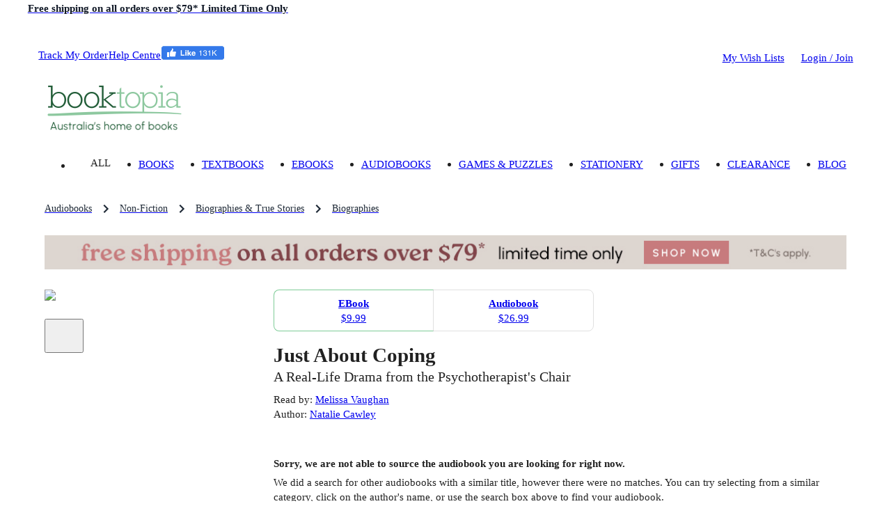

--- FILE ---
content_type: text/html; charset=utf-8
request_url: https://www.booktopia.com.au/just-about-coping-melissa-vaughan/audiobook/9781035011834.html
body_size: 31877
content:
<!DOCTYPE html><html lang="en"><head><meta charSet="utf-8"/><meta name="viewport" content="width=device-width, viewport-fit=cover, initial-scale=1, maximum-scale=1"/><title>Just About Coping, Audiobook by Melissa Vaughan | A Real-Life Drama from the Psychotherapist&#x27;s Chair | 9781035011834 | Booktopia</title><meta name="description" content="Buy Just About Coping, A Real-Life Drama from the Psychotherapist&#x27;s Chair by Melissa Vaughan from Booktopia. Get a discounted Digital Audiobook from Australia&#x27;s leading online bookstore."/><meta property="og:title" content="Just About Coping"/><meta property="og:image" content="https://cdn.kobo.com/book-images/Images/e8aed93f-acb9-438a-8385-0d1ae2643391/300/300/False/image.jpg"/><meta property="og:description" content="Buy Just About Coping, A Real-Life Drama from the Psychotherapist&#x27;s Chair by Melissa Vaughan from Booktopia. Get a discounted Digital Audiobook from Australia&#x27;s leading online bookstore."/><meta property="og:type" content="book"/><meta property="og:url" content="https://www.booktopia.com.au/just-about-coping-melissa-vaughan/audiobook/9781035011834.html"/><meta itemProp="name" content="Just About Coping"/><meta itemProp="description" content="Buy Just About Coping, A Real-Life Drama from the Psychotherapist&#x27;s Chair by Melissa Vaughan from Booktopia. Get a discounted Digital Audiobook from Australia&#x27;s leading online bookstore."/><link rel="canonical" href="https://www.booktopia.com.au/just-about-coping-melissa-vaughan/audiobook/9781035011834.html"/><link rel="preload" href="https://cdn.kobo.com/book-images/Images/e8aed93f-acb9-438a-8385-0d1ae2643391/300/300/False/image.jpg" as="image" fetchpriority="high"/><meta name="next-head-count" content="13"/><meta name="theme-color" content="#009933"/><link rel="shortcut icon" href="https://www.booktopia.com.au/240dae1/favicon.ico"/><meta name="emotion-insertion-point" content=""/><meta name="googlebot" content="index, follow"/><meta name="robots" content="index, follow"/><meta name="verify-v1" content="F64zs4eUjSjTSL0rPUgr9PhYfo83zSq3P5vPZv/82pw="/><meta name="verify-v1" content="KglSvZ6iSpITiVE7VWFSJvDW1Pubrd0s/OJl2JD2VE4="/><meta name="google-site-verification" content="WYJj8GuhTmtMPcGLnWPnypIz5pphLymkgK1b1R2x4kw"/><meta name="y_key" content="c9aade7ff6d13867"/><meta property="fb:app_id" content="116180781751442"/><meta http-equiv="Content-Type" content="text/html; charset=UTF-8"/><meta id="google-signin-client_id" name="google-signin-client_id" content="710731560171-45vinu3acor8dihqkbgoas28pkuhob7c.apps.googleusercontent.com"/><link rel="stylesheet" href="https://cdn1.stamped.io/files/widget.min.css"/><style data-emotion="mui-style-global 0"></style><style data-emotion="mui-style-global 1ogeiyw">html{-webkit-font-smoothing:antialiased;-moz-osx-font-smoothing:grayscale;box-sizing:border-box;-webkit-text-size-adjust:100%;}*,*::before,*::after{box-sizing:inherit;}strong,b{font-weight:700;}body{margin:0;color:rgba(0, 0, 0, 0.87);font-size:1.1rem;line-height:1.5rem;font-family:inherit;font-weight:400;background-color:#fff;}@media print{body{background-color:#fff;}}body::backdrop{background-color:#fff;}html{font-size:14px;}</style><style data-emotion="mui-style 1omee19 1abzdwk 1nzxixi q91jzh 1hx65g7 1qsxih2 1oea2tk 1wxaqej u4p24i 8q25qi 13p8sc6 1v08b07 1qo6el 740hyu 1bhfhbw xk3glb xpr85k 19zjai3 1xvjscb 3mf706 bopwe 1fl7z14 1klc5e2 zafgqi 1k04l28 1kbp4yo g7jnkm 1ee2a9 781q4d hmg5r2 pwt1px 1jmsxqb r6fh0t pt1gy5 tgrox 1ebnygn 1ngtbwk 1nbf2lb 1xlzx9v 1plnxgp 1cne0jr 1vp96na 5wrrjv qfo1m7 1bxqtr2 oqr85h 12qnib k008qs 9gsvmy tc8v21 1sf3xto c4sutr hboir5 8atqhb 1y2wpdl 1vtjver isbt42 h3npb 10yk9o2 17ehy97 1epbncm yogxo1 1ft1w6v mbvifz 1wk6xui 54ksso 79elbk 1q3gz1c mn3sfz 1mysgh4 1166ej9 1qlu0xt qi9i90 ee33ku ow3sib 18npm36 zeh8nu j7qwjs 76554c 1w7r472 1i6d1tv pt151d 1rzgc4h 178yklu 74nma9 hp7yq7 1wggaqf 94v26k 1spi8x3 1n7zoiz 1ukm4vn 6m5cx3 1gp9tbv s6rwg2 17uvr4n 15j76c0 1gq2fdh lk5634 1xhj18k df5n12 vax71z 1r5urp6 6vcaco 1cov2mp 5f19ga 1yt35us 1r2zmt0 1lblh7z">.mui-style-1omee19{height:58px;}.mui-style-1abzdwk{display:-webkit-box;display:-webkit-flex;display:-ms-flexbox;display:flex;-webkit-flex-direction:row;-ms-flex-direction:row;flex-direction:row;-webkit-align-items:center;-webkit-box-align:center;-ms-flex-align:center;align-items:center;}.mui-style-1abzdwk>:not(style)+:not(style){margin:0;margin-left:16px;}.mui-style-1nzxixi{-webkit-user-select:none;-moz-user-select:none;-ms-user-select:none;user-select:none;width:1em;height:1em;overflow:hidden;display:inline-block;text-align:center;-webkit-flex-shrink:0;-ms-flex-negative:0;flex-shrink:0;font-size:1.7142857142857142rem;color:#209648;font-size:1.7rem;}.mui-style-q91jzh{margin:0;font-size:1.1rem;font-weight:600;line-height:1.5rem;font-family:inherit;color:#111927;}@media (min-width:0px){.mui-style-q91jzh{text-align:left;line-height:1.25;}}@media (min-width:600px){.mui-style-q91jzh{text-align:center;}}.mui-style-1hx65g7{-webkit-user-select:none;-moz-user-select:none;-ms-user-select:none;user-select:none;width:1em;height:1em;overflow:hidden;display:inline-block;text-align:center;-webkit-flex-shrink:0;-ms-flex-negative:0;flex-shrink:0;font-size:1.7142857142857142rem;}.mui-style-1qsxih2{width:100%;margin-left:auto;box-sizing:border-box;margin-right:auto;display:block;padding-left:16px;padding-right:16px;}@media (min-width:600px){.mui-style-1qsxih2{padding-left:24px;padding-right:24px;}}@media (min-width:1200px){.mui-style-1qsxih2{max-width:1200px;}}.mui-style-1oea2tk{box-sizing:border-box;display:-webkit-box;display:-webkit-flex;display:-ms-flexbox;display:flex;-webkit-box-flex-wrap:wrap;-webkit-flex-wrap:wrap;-ms-flex-wrap:wrap;flex-wrap:wrap;width:100%;-webkit-flex-direction:row;-ms-flex-direction:row;flex-direction:row;-webkit-align-items:center;-webkit-box-align:center;-ms-flex-align:center;align-items:center;-webkit-box-pack:justify;-webkit-justify-content:space-between;justify-content:space-between;margin-left:-9.6px;margin-right:-9.6px;width:auto;}.mui-style-1wxaqej{box-sizing:border-box;margin:0;-webkit-flex-direction:row;-ms-flex-direction:row;flex-direction:row;}.mui-style-u4p24i{display:-webkit-box;display:-webkit-flex;display:-ms-flexbox;display:flex;-webkit-flex-direction:row;-ms-flex-direction:row;flex-direction:row;-webkit-align-items:center;-webkit-box-align:center;-ms-flex-align:center;align-items:center;}.mui-style-8q25qi{margin:0;-webkit-flex-shrink:0;-ms-flex-negative:0;flex-shrink:0;border-width:0;border-style:solid;border-color:rgba(0, 0, 0, 0.12);border-bottom-width:0;height:auto;border-right-width:thin;-webkit-align-self:stretch;-ms-flex-item-align:stretch;align-self:stretch;margin-top:20px;margin-bottom:20px;border-color:#fff;}.mui-style-13p8sc6{box-sizing:border-box;display:-webkit-box;display:-webkit-flex;display:-ms-flexbox;display:flex;-webkit-box-flex-wrap:wrap;-webkit-flex-wrap:wrap;-ms-flex-wrap:wrap;flex-wrap:wrap;width:100%;-webkit-flex-direction:row;-ms-flex-direction:row;flex-direction:row;width:calc(100% + 24px);margin-left:-24px;-webkit-box-pack:justify;-webkit-justify-content:space-between;justify-content:space-between;-webkit-align-items:center;-webkit-box-align:center;-ms-flex-align:center;align-items:center;padding-top:24px;padding-bottom:16px;-webkit-box-flex-wrap:nowrap;-webkit-flex-wrap:nowrap;-ms-flex-wrap:nowrap;flex-wrap:nowrap;}.mui-style-13p8sc6>.MuiGrid-item{padding-left:24px;}.mui-style-1v08b07{box-sizing:border-box;display:-webkit-box;display:-webkit-flex;display:-ms-flexbox;display:flex;-webkit-box-flex-wrap:wrap;-webkit-flex-wrap:wrap;-ms-flex-wrap:wrap;flex-wrap:wrap;width:100%;-webkit-flex-direction:row;-ms-flex-direction:row;flex-direction:row;width:calc(100% + 24px);margin-left:-24px;-webkit-align-items:center;-webkit-box-align:center;-ms-flex-align:center;align-items:center;-webkit-box-flex-wrap:nowrap;-webkit-flex-wrap:nowrap;-ms-flex-wrap:nowrap;flex-wrap:nowrap;}.mui-style-1v08b07>.MuiGrid-item{padding-left:24px;}.mui-style-1qo6el{box-sizing:border-box;margin:0;-webkit-flex-direction:row;-ms-flex-direction:row;flex-direction:row;}@media (min-width:1200px){.mui-style-1qo6el{padding-right:24px;}}@media (min-width:1536px){.mui-style-1qo6el{padding-right:32px;}}.mui-style-740hyu{display:-webkit-box;display:-webkit-flex;display:-ms-flexbox;display:flex;-webkit-flex-direction:row;-ms-flex-direction:row;flex-direction:row;-webkit-box-pack:justify;-webkit-justify-content:space-between;justify-content:space-between;-webkit-align-items:end;-webkit-box-align:end;-ms-flex-align:end;align-items:end;width:auto;}.mui-style-1bhfhbw{display:-webkit-box;display:-webkit-flex;display:-ms-flexbox;display:flex;-webkit-flex-direction:row;-ms-flex-direction:row;flex-direction:row;-webkit-align-items:center;-webkit-box-align:center;-ms-flex-align:center;align-items:center;height:15.4px;}.mui-style-xk3glb{-webkit-user-select:none;-moz-user-select:none;-ms-user-select:none;user-select:none;width:1em;height:1em;overflow:hidden;display:inline-block;text-align:center;-webkit-flex-shrink:0;-ms-flex-negative:0;flex-shrink:0;font-size:1.7142857142857142rem;font-size:1.4rem;margin-right:6px;}.mui-style-xpr85k{margin:0;font-size:1.1rem;line-height:1.5rem;font-family:inherit;font-weight:400;color:rgba(0, 0, 0, 0.6);padding-top:22px;padding-bottom:22px;}.mui-style-xpr85k .MuiButtonBase-root{padding-top:4px;padding-bottom:4px;}.mui-style-19zjai3{display:-webkit-box;display:-webkit-flex;display:-ms-flexbox;display:flex;-webkit-box-flex-wrap:wrap;-webkit-flex-wrap:wrap;-ms-flex-wrap:wrap;flex-wrap:wrap;-webkit-align-items:center;-webkit-box-align:center;-ms-flex-align:center;align-items:center;padding:0;margin:0;list-style:none;display:-webkit-box;overflow-x:auto;-webkit-box-flex-wrap:inherit;-webkit-flex-wrap:inherit;-ms-flex-wrap:inherit;flex-wrap:inherit;height:32px;}.mui-style-1xvjscb{margin:0;font-size:1.1rem;line-height:1.5rem;font-family:inherit;font-weight:400;color:#1f2a37;font-size:1rem;}.mui-style-1xvjscb:hover{color:#009933;}.mui-style-3mf706{display:-webkit-box;display:-webkit-flex;display:-ms-flexbox;display:flex;-webkit-user-select:none;-moz-user-select:none;-ms-user-select:none;user-select:none;margin-left:8px;margin-right:8px;}.mui-style-bopwe{-webkit-user-select:none;-moz-user-select:none;-ms-user-select:none;user-select:none;width:1em;height:1em;display:inline-block;fill:currentColor;-webkit-flex-shrink:0;-ms-flex-negative:0;flex-shrink:0;-webkit-transition:fill 200ms cubic-bezier(0.4, 0, 0.2, 1) 0ms;transition:fill 200ms cubic-bezier(0.4, 0, 0.2, 1) 0ms;font-size:1.7142857142857142rem;color:#1f2a37;}@media (min-width:0px){.mui-style-1fl7z14{margin-left:-16px;margin-right:-16px;margin-bottom:0px;}}@media (min-width:600px){.mui-style-1fl7z14{margin-left:-24px;margin-right:-24px;}}@media (min-width:900px){.mui-style-1fl7z14{margin-left:0px;margin-right:0px;}}@media (min-width:1200px){.mui-style-1fl7z14{margin-bottom:24px;}}.mui-style-1klc5e2{display:-webkit-inline-box;display:-webkit-inline-flex;display:-ms-inline-flexbox;display:inline-flex;-webkit-align-items:center;-webkit-box-align:center;-ms-flex-align:center;align-items:center;-webkit-box-pack:center;-ms-flex-pack:center;-webkit-justify-content:center;justify-content:center;position:relative;box-sizing:border-box;-webkit-tap-highlight-color:transparent;background-color:transparent;outline:0;border:0;margin:0;border-radius:0;padding:0;cursor:pointer;-webkit-user-select:none;-moz-user-select:none;-ms-user-select:none;user-select:none;vertical-align:middle;-moz-appearance:none;-webkit-appearance:none;-webkit-text-decoration:none;text-decoration:none;color:inherit;display:block;margin-left:auto;margin-right:auto;}.mui-style-1klc5e2::-moz-focus-inner{border-style:none;}.mui-style-1klc5e2.Mui-disabled{pointer-events:none;cursor:default;}@media print{.mui-style-1klc5e2{-webkit-print-color-adjust:exact;color-adjust:exact;}}@media (min-width:0px){.mui-style-1klc5e2{margin-bottom:16px;}}@media (min-width:600px){.mui-style-1klc5e2{margin-bottom:0px;}}.mui-style-zafgqi{box-sizing:border-box;display:-webkit-box;display:-webkit-flex;display:-ms-flexbox;display:flex;-webkit-box-flex-wrap:wrap;-webkit-flex-wrap:wrap;-ms-flex-wrap:wrap;flex-wrap:wrap;width:100%;-webkit-flex-direction:row;-ms-flex-direction:row;flex-direction:row;}@media (min-width:900px){.mui-style-zafgqi{margin-top:-32px;}.mui-style-zafgqi>.MuiGrid-item{padding-top:32px;}}@media (min-width:900px){.mui-style-zafgqi{width:calc(100% + 32px);margin-left:-32px;}.mui-style-zafgqi>.MuiGrid-item{padding-left:32px;}}.mui-style-1k04l28{box-sizing:border-box;margin:0;-webkit-flex-direction:row;-ms-flex-direction:row;flex-direction:row;-webkit-flex-basis:100%;-ms-flex-preferred-size:100%;flex-basis:100%;-webkit-box-flex:0;-webkit-flex-grow:0;-ms-flex-positive:0;flex-grow:0;max-width:100%;}@media (min-width:600px){.mui-style-1k04l28{-webkit-flex-basis:100%;-ms-flex-preferred-size:100%;flex-basis:100%;-webkit-box-flex:0;-webkit-flex-grow:0;-ms-flex-positive:0;flex-grow:0;max-width:100%;}}@media (min-width:900px){.mui-style-1k04l28{-webkit-flex-basis:27.777778%;-ms-flex-preferred-size:27.777778%;flex-basis:27.777778%;-webkit-box-flex:0;-webkit-flex-grow:0;-ms-flex-positive:0;flex-grow:0;max-width:27.777778%;}}@media (min-width:1200px){.mui-style-1k04l28{-webkit-flex-basis:27.777778%;-ms-flex-preferred-size:27.777778%;flex-basis:27.777778%;-webkit-box-flex:0;-webkit-flex-grow:0;-ms-flex-positive:0;flex-grow:0;max-width:27.777778%;}}@media (min-width:1536px){.mui-style-1k04l28{-webkit-flex-basis:27.777778%;-ms-flex-preferred-size:27.777778%;flex-basis:27.777778%;-webkit-box-flex:0;-webkit-flex-grow:0;-ms-flex-positive:0;flex-grow:0;max-width:27.777778%;}}.mui-style-1kbp4yo{margin-bottom:16px;position:relative;}.mui-style-g7jnkm img{height:initial!important;display:block;position:relative!important;}.mui-style-1ee2a9{-webkit-user-select:none;-moz-user-select:none;-ms-user-select:none;user-select:none;width:1em;height:1em;overflow:hidden;display:inline-block;text-align:center;-webkit-flex-shrink:0;-ms-flex-negative:0;flex-shrink:0;font-size:1.7142857142857142rem;font-size:40px;color:#fff;}.mui-style-781q4d{box-sizing:border-box;margin:0;-webkit-flex-direction:row;-ms-flex-direction:row;flex-direction:row;-webkit-flex-basis:100%;-ms-flex-preferred-size:100%;flex-basis:100%;-webkit-box-flex:0;-webkit-flex-grow:0;-ms-flex-positive:0;flex-grow:0;max-width:100%;}@media (min-width:600px){.mui-style-781q4d{-webkit-flex-basis:100%;-ms-flex-preferred-size:100%;flex-basis:100%;-webkit-box-flex:0;-webkit-flex-grow:0;-ms-flex-positive:0;flex-grow:0;max-width:100%;}}@media (min-width:900px){.mui-style-781q4d{-webkit-flex-basis:72.222222%;-ms-flex-preferred-size:72.222222%;flex-basis:72.222222%;-webkit-box-flex:0;-webkit-flex-grow:0;-ms-flex-positive:0;flex-grow:0;max-width:72.222222%;}}@media (min-width:1200px){.mui-style-781q4d{-webkit-flex-basis:72.222222%;-ms-flex-preferred-size:72.222222%;flex-basis:72.222222%;-webkit-box-flex:0;-webkit-flex-grow:0;-ms-flex-positive:0;flex-grow:0;max-width:72.222222%;}}@media (min-width:1536px){.mui-style-781q4d{-webkit-flex-basis:72.222222%;-ms-flex-preferred-size:72.222222%;flex-basis:72.222222%;-webkit-box-flex:0;-webkit-flex-grow:0;-ms-flex-positive:0;flex-grow:0;max-width:72.222222%;}}.mui-style-hmg5r2{box-sizing:border-box;display:-webkit-box;display:-webkit-flex;display:-ms-flexbox;display:flex;-webkit-box-flex-wrap:wrap;-webkit-flex-wrap:wrap;-ms-flex-wrap:wrap;flex-wrap:wrap;width:100%;-webkit-flex-direction:row;-ms-flex-direction:row;flex-direction:row;margin-top:-16px;width:calc(100% + 16px);margin-left:-16px;position:relative;}.mui-style-hmg5r2>.MuiGrid-item{padding-top:16px;}.mui-style-hmg5r2>.MuiGrid-item{padding-left:16px;}.mui-style-pwt1px{box-sizing:border-box;margin:0;-webkit-flex-direction:row;-ms-flex-direction:row;flex-direction:row;-webkit-flex-basis:100%;-ms-flex-preferred-size:100%;flex-basis:100%;-webkit-box-flex:0;-webkit-flex-grow:0;-ms-flex-positive:0;flex-grow:0;max-width:100%;}@media (min-width:600px){.mui-style-pwt1px{-webkit-flex-basis:100%;-ms-flex-preferred-size:100%;flex-basis:100%;-webkit-box-flex:0;-webkit-flex-grow:0;-ms-flex-positive:0;flex-grow:0;max-width:100%;}}@media (min-width:900px){.mui-style-pwt1px{-webkit-flex-basis:108.333333%;-ms-flex-preferred-size:108.333333%;flex-basis:108.333333%;-webkit-box-flex:0;-webkit-flex-grow:0;-ms-flex-positive:0;flex-grow:0;max-width:108.333333%;}}@media (min-width:1200px){.mui-style-pwt1px{-webkit-flex-basis:108.333333%;-ms-flex-preferred-size:108.333333%;flex-basis:108.333333%;-webkit-box-flex:0;-webkit-flex-grow:0;-ms-flex-positive:0;flex-grow:0;max-width:108.333333%;}}@media (min-width:1536px){.mui-style-pwt1px{-webkit-flex-basis:108.333333%;-ms-flex-preferred-size:108.333333%;flex-basis:108.333333%;-webkit-box-flex:0;-webkit-flex-grow:0;-ms-flex-positive:0;flex-grow:0;max-width:108.333333%;}}.mui-style-1jmsxqb{display:-webkit-inline-box;display:-webkit-inline-flex;display:-ms-inline-flexbox;display:inline-flex;border-radius:6px;width:100%;margin-top:0px;margin-bottom:16px;}.mui-style-1jmsxqb .MuiButtonGroup-grouped{min-width:40px;}.mui-style-1jmsxqb .MuiButtonGroup-grouped:not(:first-of-type){border-top-left-radius:0;border-bottom-left-radius:0;margin-left:-1px;}.mui-style-1jmsxqb .MuiButtonGroup-grouped:not(:last-of-type){border-top-right-radius:0;border-bottom-right-radius:0;border-right-color:transparent;}.mui-style-1jmsxqb .MuiButtonGroup-grouped:not(:last-of-type):hover{border-right-color:currentColor;}.mui-style-r6fh0t{display:-webkit-inline-box;display:-webkit-inline-flex;display:-ms-inline-flexbox;display:inline-flex;-webkit-align-items:center;-webkit-box-align:center;-ms-flex-align:center;align-items:center;-webkit-box-pack:center;-ms-flex-pack:center;-webkit-justify-content:center;justify-content:center;position:relative;box-sizing:border-box;-webkit-tap-highlight-color:transparent;background-color:transparent;outline:0;border:0;margin:0;border-radius:0;padding:0;cursor:pointer;-webkit-user-select:none;-moz-user-select:none;-ms-user-select:none;user-select:none;vertical-align:middle;-moz-appearance:none;-webkit-appearance:none;-webkit-text-decoration:none;text-decoration:none;color:inherit;font-family:inherit;font-weight:500;font-size:1.0714285714285714rem;line-height:1.75;text-transform:uppercase;min-width:64px;padding:7px 21px;border-radius:6px;-webkit-transition:background-color 250ms cubic-bezier(0.4, 0, 0.2, 1) 0ms,box-shadow 250ms cubic-bezier(0.4, 0, 0.2, 1) 0ms,border-color 250ms cubic-bezier(0.4, 0, 0.2, 1) 0ms,color 250ms cubic-bezier(0.4, 0, 0.2, 1) 0ms;transition:background-color 250ms cubic-bezier(0.4, 0, 0.2, 1) 0ms,box-shadow 250ms cubic-bezier(0.4, 0, 0.2, 1) 0ms,border-color 250ms cubic-bezier(0.4, 0, 0.2, 1) 0ms,color 250ms cubic-bezier(0.4, 0, 0.2, 1) 0ms;border:1px solid rgba(0, 153, 51, 0.5);color:#009933;width:100%;color:#fff;box-shadow:none;position:relative;overflow:hidden;z-index:1;text-transform:capitalize;padding:10px 18px;font-size:1.1rem;line-height:24px;padding:9px 18px;color:#009933;border-radius:8px;padding:12px 20px;font-size:1.2rem;line-height:28px;padding:11px 20px;padding:0px;max-width:28%;}.mui-style-r6fh0t::-moz-focus-inner{border-style:none;}.mui-style-r6fh0t.Mui-disabled{pointer-events:none;cursor:default;}@media print{.mui-style-r6fh0t{-webkit-print-color-adjust:exact;color-adjust:exact;}}.mui-style-r6fh0t:hover{-webkit-text-decoration:none;text-decoration:none;background-color:rgba(0, 153, 51, 0.04);border:1px solid #009933;}@media (hover: none){.mui-style-r6fh0t:hover{background-color:transparent;}}.mui-style-r6fh0t.Mui-disabled{color:rgba(0, 0, 0, 0.26);border:1px solid rgba(0, 0, 0, 0.12);}.mui-style-r6fh0t:before{content:"";position:absolute;bottom:0;left:0;width:0;height:100%;-webkit-transition:all .3s;transition:all .3s;z-index:-1;}@media (max-width:899.95px){.mui-style-r6fh0t:before{-webkit-transition:none;transition:none;}}.mui-style-r6fh0t:before{background-color:#009933;}.mui-style-r6fh0t:hover{color:#fff;box-shadow:none;}.mui-style-r6fh0t:hover:before{width:100%;}.mui-style-r6fh0t.outlined-grey{border-color:#1f2a37;color:#1f2a37;}.mui-style-r6fh0t.outlined-grey:before{background-color:#f5f5f5;}.mui-style-r6fh0t.outlined-grey:hover{color:#1f2a37;border-color:#1f2a37;}.mui-style-pt1gy5{margin:0;font-size:1.1rem;line-height:1.5rem;font-family:inherit;font-weight:400;font-weight:600;}.mui-style-tgrox{margin:0;font-size:1.1rem;line-height:1.5rem;font-family:inherit;font-weight:400;}.mui-style-1ebnygn{padding-bottom:16px;}.mui-style-1ngtbwk{margin:0;font-size:2.1rem;font-weight:600;line-height:2.7rem;font-family:inherit;}.mui-style-1nbf2lb{margin:0;font-size:1.4rem;font-weight:600;line-height:1.875rem;font-family:inherit;font-weight:500;}.mui-style-1xlzx9v{margin-top:8px;margin-bottom:8px;}.mui-style-1plnxgp{margin:0;font-size:1.1rem;line-height:1.5rem;font-family:inherit;font-weight:400;}.mui-style-1plnxgp:hover{-webkit-text-decoration:underline;text-decoration:underline;}.mui-style-1cne0jr{margin-bottom:4px;display:inline-block;min-height:17px;}.mui-style-1vp96na{margin:0;font-family:inherit;font-weight:inherit;font-size:inherit;line-height:inherit;letter-spacing:inherit;color:#009933;-webkit-text-decoration:underline;text-decoration:underline;text-decoration-color:rgba(0, 153, 51, 0.4);display:none;margin-left:8px;margin-bottom:4px;}.mui-style-1vp96na:hover{text-decoration-color:inherit;}.mui-style-5wrrjv{margin:0;font-size:1.1rem;line-height:1.5rem;font-family:inherit;font-weight:400;margin-bottom:0.35em;font-weight:600;}.mui-style-qfo1m7{margin-top:24px;}@media (min-width:0px){.mui-style-qfo1m7{margin-bottom:0px;}}@media (min-width:900px){.mui-style-qfo1m7{margin-bottom:24px;}}.mui-style-1bxqtr2{overflow:hidden;min-height:48px;-webkit-overflow-scrolling:touch;display:-webkit-box;display:-webkit-flex;display:-ms-flexbox;display:flex;position:relative;}.mui-style-1bxqtr2 .Mui-selected{color:inherit;}.mui-style-1bxqtr2 .MuiTab-root{padding:0px;text-transform:none;font-weight:600;font-size:1.2rem;opacity:1;}.mui-style-1bxqtr2 .MuiTab-root:hover{color:#009933;}.mui-style-oqr85h{overflow-x:auto;overflow-y:hidden;scrollbar-width:none;}.mui-style-oqr85h::-webkit-scrollbar{display:none;}.mui-style-12qnib{position:relative;display:inline-block;-webkit-flex:1 1 auto;-ms-flex:1 1 auto;flex:1 1 auto;white-space:nowrap;scrollbar-width:none;overflow-x:auto;overflow-y:hidden;}.mui-style-12qnib::-webkit-scrollbar{display:none;}.mui-style-k008qs{display:-webkit-box;display:-webkit-flex;display:-ms-flexbox;display:flex;}.mui-style-9gsvmy{display:-webkit-inline-box;display:-webkit-inline-flex;display:-ms-inline-flexbox;display:inline-flex;-webkit-align-items:center;-webkit-box-align:center;-ms-flex-align:center;align-items:center;-webkit-box-pack:center;-ms-flex-pack:center;-webkit-justify-content:center;justify-content:center;position:relative;box-sizing:border-box;-webkit-tap-highlight-color:transparent;background-color:transparent;outline:0;border:0;margin:0;border-radius:0;padding:0;cursor:pointer;-webkit-user-select:none;-moz-user-select:none;-ms-user-select:none;user-select:none;vertical-align:middle;-moz-appearance:none;-webkit-appearance:none;-webkit-text-decoration:none;text-decoration:none;color:inherit;font-family:inherit;font-weight:500;font-size:1rem;line-height:1.25;text-transform:uppercase;max-width:360px;min-width:90px;position:relative;min-height:48px;-webkit-flex-shrink:0;-ms-flex-negative:0;flex-shrink:0;padding:12px 16px;overflow:hidden;white-space:normal;text-align:center;-webkit-flex-direction:column;-ms-flex-direction:column;flex-direction:column;color:inherit;opacity:0.6;}.mui-style-9gsvmy::-moz-focus-inner{border-style:none;}.mui-style-9gsvmy.Mui-disabled{pointer-events:none;cursor:default;}@media print{.mui-style-9gsvmy{-webkit-print-color-adjust:exact;color-adjust:exact;}}.mui-style-9gsvmy.Mui-selected{opacity:1;}.mui-style-9gsvmy.Mui-disabled{opacity:0.38;}.mui-style-tc8v21{position:absolute;height:2px;bottom:0;width:100%;-webkit-transition:all 300ms cubic-bezier(0.4, 0, 0.2, 1) 0ms;transition:all 300ms cubic-bezier(0.4, 0, 0.2, 1) 0ms;background-color:#009933;}.mui-style-1sf3xto{padding-top:16px;padding-bottom:16px;}.mui-style-c4sutr{height:auto;overflow:visible;-webkit-transition:height 300ms cubic-bezier(0.4, 0, 0.2, 1) 0ms;transition:height 300ms cubic-bezier(0.4, 0, 0.2, 1) 0ms;}.mui-style-hboir5{display:-webkit-box;display:-webkit-flex;display:-ms-flexbox;display:flex;width:100%;}.mui-style-8atqhb{width:100%;}.mui-style-1y2wpdl{margin-top:16px;padding-left:0px;}.mui-style-1vtjver{margin:0;font-size:1rem;font-weight:600;line-height:1.25rem;font-family:inherit;margin-bottom:8px;}.mui-style-isbt42{box-sizing:border-box;display:-webkit-box;display:-webkit-flex;display:-ms-flexbox;display:flex;-webkit-box-flex-wrap:wrap;-webkit-flex-wrap:wrap;-ms-flex-wrap:wrap;flex-wrap:wrap;width:100%;-webkit-flex-direction:row;-ms-flex-direction:row;flex-direction:row;margin-top:-16px;width:calc(100% + 16px);margin-left:-16px;}.mui-style-isbt42>.MuiGrid-item{padding-top:16px;}.mui-style-isbt42>.MuiGrid-item{padding-left:16px;}.mui-style-h3npb{padding-top:16px;padding-bottom:16px;}.mui-style-h3npb .detail-label{font-weight:600;}@media (min-width:0px){.mui-style-10yk9o2{margin-bottom:24px;}}@media (min-width:900px){.mui-style-10yk9o2{margin-bottom:32px;}}.mui-style-17ehy97{margin:0;font-size:1.4rem;font-weight:600;line-height:1.875rem;font-family:inherit;margin-bottom:16px;}@media (min-width:0px){.mui-style-17ehy97{text-align:center;}}@media (min-width:900px){.mui-style-17ehy97{font-size:1.7rem;text-align:left;}}.mui-style-1epbncm{display:-webkit-box;display:-webkit-flex;display:-ms-flexbox;display:flex;-webkit-flex-direction:row;-ms-flex-direction:row;flex-direction:row;-webkit-box-flex-wrap:wrap;-webkit-flex-wrap:wrap;-ms-flex-wrap:wrap;flex-wrap:wrap;}@media (min-width:0px){.mui-style-1epbncm{gap:16px;margin-bottom:16px;}}@media (min-width:900px){.mui-style-1epbncm{gap:8px;margin-bottom:8px;}}.mui-style-yogxo1{margin:0;font-size:1rem;line-height:1.25rem;font-family:inherit;font-weight:400;color:#1F2A37;padding-top:8px;padding-bottom:8px;padding-left:16px;padding-right:16px;display:inline-block;background-color:#F3F4F6;white-space:nowrap;border-radius:6px;}.mui-style-1ft1w6v{margin-top:8px;margin-bottom:16px;}@media (min-width:0px){.mui-style-1ft1w6v{min-height:200px;}}@media (min-width:900px){.mui-style-1ft1w6v{min-height:initial;}}.mui-style-mbvifz{display:-webkit-box;display:-webkit-flex;display:-ms-flexbox;display:flex;-webkit-flex-direction:row;-ms-flex-direction:row;flex-direction:row;-webkit-box-pack:justify;-webkit-justify-content:space-between;justify-content:space-between;-webkit-align-items:center;-webkit-box-align:center;-ms-flex-align:center;align-items:center;margin-bottom:8px;}.mui-style-1wk6xui{margin:0;font-size:1.7rem;font-weight:600;line-height:2rem;font-family:inherit;}.mui-style-54ksso{display:-webkit-inline-box;display:-webkit-inline-flex;display:-ms-inline-flexbox;display:inline-flex;-webkit-align-items:center;-webkit-box-align:center;-ms-flex-align:center;align-items:center;-webkit-box-pack:center;-ms-flex-pack:center;-webkit-justify-content:center;justify-content:center;position:relative;box-sizing:border-box;-webkit-tap-highlight-color:transparent;background-color:transparent;outline:0;border:0;margin:0;border-radius:0;padding:0;cursor:pointer;-webkit-user-select:none;-moz-user-select:none;-ms-user-select:none;user-select:none;vertical-align:middle;-moz-appearance:none;-webkit-appearance:none;-webkit-text-decoration:none;text-decoration:none;color:inherit;font-family:inherit;font-weight:500;font-size:1rem;line-height:1.75;text-transform:uppercase;min-width:64px;padding:5px 15px;border-radius:6px;-webkit-transition:background-color 250ms cubic-bezier(0.4, 0, 0.2, 1) 0ms,box-shadow 250ms cubic-bezier(0.4, 0, 0.2, 1) 0ms,border-color 250ms cubic-bezier(0.4, 0, 0.2, 1) 0ms,color 250ms cubic-bezier(0.4, 0, 0.2, 1) 0ms;transition:background-color 250ms cubic-bezier(0.4, 0, 0.2, 1) 0ms,box-shadow 250ms cubic-bezier(0.4, 0, 0.2, 1) 0ms,border-color 250ms cubic-bezier(0.4, 0, 0.2, 1) 0ms,color 250ms cubic-bezier(0.4, 0, 0.2, 1) 0ms;border:1px solid rgba(0, 153, 51, 0.5);color:#009933;color:#fff;box-shadow:none;position:relative;overflow:hidden;z-index:1;text-transform:capitalize;padding:10px 18px;font-size:1.1rem;line-height:24px;padding:9px 18px;color:#009933;}.mui-style-54ksso::-moz-focus-inner{border-style:none;}.mui-style-54ksso.Mui-disabled{pointer-events:none;cursor:default;}@media print{.mui-style-54ksso{-webkit-print-color-adjust:exact;color-adjust:exact;}}.mui-style-54ksso:hover{-webkit-text-decoration:none;text-decoration:none;background-color:rgba(0, 153, 51, 0.04);border:1px solid #009933;}@media (hover: none){.mui-style-54ksso:hover{background-color:transparent;}}.mui-style-54ksso.Mui-disabled{color:rgba(0, 0, 0, 0.26);border:1px solid rgba(0, 0, 0, 0.12);}.mui-style-54ksso:before{content:"";position:absolute;bottom:0;left:0;width:0;height:100%;-webkit-transition:all .3s;transition:all .3s;z-index:-1;}@media (max-width:899.95px){.mui-style-54ksso:before{-webkit-transition:none;transition:none;}}.mui-style-54ksso:before{background-color:#009933;}.mui-style-54ksso:hover{color:#fff;box-shadow:none;}.mui-style-54ksso:hover:before{width:100%;}.mui-style-54ksso.outlined-grey{border-color:#1f2a37;color:#1f2a37;}.mui-style-54ksso.outlined-grey:before{background-color:#f5f5f5;}.mui-style-54ksso.outlined-grey:hover{color:#1f2a37;border-color:#1f2a37;}.mui-style-79elbk{position:relative;}.mui-style-1q3gz1c{background-color:#fff;color:rgba(0, 0, 0, 0.87);-webkit-transition:box-shadow 300ms cubic-bezier(0.4, 0, 0.2, 1) 0ms;transition:box-shadow 300ms cubic-bezier(0.4, 0, 0.2, 1) 0ms;border-radius:6px;box-shadow:none;overflow:hidden;box-shadow:none;}.mui-style-mn3sfz{display:block;-webkit-background-size:cover;background-size:cover;background-repeat:no-repeat;-webkit-background-position:center;background-position:center;width:100%;object-fit:cover;border-radius:2px;max-height:100%;object-fit:contain;}.mui-style-1mysgh4{margin:0;font-size:1rem;line-height:1.25rem;font-family:inherit;font-weight:400;}.mui-style-1166ej9{padding:16px;padding:1em 0;height:185px;}.mui-style-1166ej9:last-child{padding-bottom:24px;}.mui-style-1qlu0xt{max-height:4.5rem;display:-webkit-box;-webkit-line-clamp:3;-webkit-box-orient:vertical;overflow:hidden;text-overflow:ellipsis;}.mui-style-1qlu0xt a{color:#1f2a37;}.mui-style-1qlu0xt a:hover{-webkit-text-decoration:underline;text-decoration:underline;}.mui-style-qi9i90{margin:0;font-size:1rem;line-height:1.25rem;font-family:inherit;font-weight:400;display:-webkit-box;display:-webkit-flex;display:-ms-flexbox;display:flex;-webkit-box-flex-wrap:nowrap;-webkit-flex-wrap:nowrap;-ms-flex-wrap:nowrap;flex-wrap:nowrap;}.mui-style-ee33ku{margin:0;font-size:1rem;line-height:1.25rem;font-family:inherit;font-weight:400;white-space:nowrap;text-overflow:ellipsis;overflow:hidden;}.mui-style-ow3sib{margin-top:4px;margin-bottom:4px;display:inline-block;}.mui-style-18npm36{margin:0;font-size:1.1rem;line-height:1.5rem;font-family:inherit;font-weight:400;color:rgba(0, 0, 0, 0.6);position:relative;}.mui-style-zeh8nu{display:-webkit-box;display:-webkit-flex;display:-ms-flexbox;display:flex;-webkit-box-pack:justify;-webkit-justify-content:space-between;justify-content:space-between;position:relative;}.mui-style-j7qwjs{display:-webkit-box;display:-webkit-flex;display:-ms-flexbox;display:flex;-webkit-flex-direction:column;-ms-flex-direction:column;flex-direction:column;}.mui-style-76554c{margin:0;font-size:1.1rem;line-height:1.5rem;font-family:inherit;font-weight:400;white-space:nowrap;}.mui-style-1w7r472{display:-webkit-box;display:-webkit-flex;display:-ms-flexbox;display:flex;-webkit-align-items:center;-webkit-box-align:center;-ms-flex-align:center;align-items:center;padding:8px;padding:0px;-webkit-box-pack:justify;-webkit-justify-content:space-between;justify-content:space-between;}.mui-style-1w7r472>:not(:first-of-type){margin-left:8px;}.mui-style-1i6d1tv{display:-webkit-inline-box;display:-webkit-inline-flex;display:-ms-inline-flexbox;display:inline-flex;-webkit-align-items:center;-webkit-box-align:center;-ms-flex-align:center;align-items:center;-webkit-box-pack:center;-ms-flex-pack:center;-webkit-justify-content:center;justify-content:center;position:relative;box-sizing:border-box;-webkit-tap-highlight-color:transparent;background-color:transparent;outline:0;border:0;margin:0;border-radius:0;padding:0;cursor:pointer;-webkit-user-select:none;-moz-user-select:none;-ms-user-select:none;user-select:none;vertical-align:middle;-moz-appearance:none;-webkit-appearance:none;-webkit-text-decoration:none;text-decoration:none;color:inherit;font-family:inherit;font-weight:500;font-size:1rem;line-height:1.75;text-transform:uppercase;min-width:64px;padding:6px 16px;border-radius:6px;-webkit-transition:background-color 250ms cubic-bezier(0.4, 0, 0.2, 1) 0ms,box-shadow 250ms cubic-bezier(0.4, 0, 0.2, 1) 0ms,border-color 250ms cubic-bezier(0.4, 0, 0.2, 1) 0ms,color 250ms cubic-bezier(0.4, 0, 0.2, 1) 0ms;transition:background-color 250ms cubic-bezier(0.4, 0, 0.2, 1) 0ms,box-shadow 250ms cubic-bezier(0.4, 0, 0.2, 1) 0ms,border-color 250ms cubic-bezier(0.4, 0, 0.2, 1) 0ms,color 250ms cubic-bezier(0.4, 0, 0.2, 1) 0ms;color:#9EE8AB;background-color:#009933;box-shadow:0px 3px 1px -2px rgba(0,0,0,0.2),0px 2px 2px 0px rgba(0,0,0,0.14),0px 1px 5px 0px rgba(0,0,0,0.12);width:100%;color:#fff;box-shadow:none;position:relative;overflow:hidden;z-index:1;text-transform:capitalize;padding:10px 18px;font-size:1.1rem;line-height:24px;white-space:nowrap;}.mui-style-1i6d1tv::-moz-focus-inner{border-style:none;}.mui-style-1i6d1tv.Mui-disabled{pointer-events:none;cursor:default;}@media print{.mui-style-1i6d1tv{-webkit-print-color-adjust:exact;color-adjust:exact;}}.mui-style-1i6d1tv:hover{-webkit-text-decoration:none;text-decoration:none;background-color:rgb(0, 107, 35);box-shadow:0px 2px 4px -1px rgba(0,0,0,0.2),0px 4px 5px 0px rgba(0,0,0,0.14),0px 1px 10px 0px rgba(0,0,0,0.12);}@media (hover: none){.mui-style-1i6d1tv:hover{background-color:#009933;}}.mui-style-1i6d1tv:active{box-shadow:0px 5px 5px -3px rgba(0,0,0,0.2),0px 8px 10px 1px rgba(0,0,0,0.14),0px 3px 14px 2px rgba(0,0,0,0.12);}.mui-style-1i6d1tv.Mui-focusVisible{box-shadow:0px 3px 5px -1px rgba(0,0,0,0.2),0px 6px 10px 0px rgba(0,0,0,0.14),0px 1px 18px 0px rgba(0,0,0,0.12);}.mui-style-1i6d1tv.Mui-disabled{color:rgba(0, 0, 0, 0.26);box-shadow:none;background-color:rgba(0, 0, 0, 0.12);}.mui-style-1i6d1tv:before{content:"";position:absolute;bottom:0;left:0;width:0;height:100%;-webkit-transition:all .3s;transition:all .3s;z-index:-1;}@media (max-width:899.95px){.mui-style-1i6d1tv:before{-webkit-transition:none;transition:none;}}.mui-style-1i6d1tv:after{content:"";position:absolute;bottom:0;left:0;width:100%;height:100%;background-color:#009933;z-index:-2;}.mui-style-1i6d1tv:before{background-color:rgb(0, 107, 35);}.mui-style-1i6d1tv:hover{color:#fff;box-shadow:none;}.mui-style-1i6d1tv:hover:before{width:100%;}.mui-style-1i6d1tv .MuiLoadingButton-startIconLoadingStart,.mui-style-1i6d1tv .MuiLoadingButton-endIconLoadingEnd{-webkit-transition:opacity 250ms cubic-bezier(0.4, 0, 0.2, 1) 0ms;transition:opacity 250ms cubic-bezier(0.4, 0, 0.2, 1) 0ms;opacity:0;margin-left:-8px;}.mui-style-1i6d1tv .MuiLoadingButton-loading{color:rgb(255 255 255 / 90%);opacity:0.5;}.mui-style-1i6d1tv .MuiLoadingButton-loadingIndicator{color:rgb(255 255 255 / 90%);}.mui-style-1i6d1tv .MuiLoadingButton-loadingIndicatorCenter+span{color:rgb(0 0 0 / 0%);}.mui-style-1i6d1tv.loading-link{padding:0;}.mui-style-1i6d1tv.loading-link:hover{background-color:transparent;}.mui-style-1i6d1tv.loading-link .MuiLoadingButton-loadingIndicator{color:#1f2a37;}.mui-style-1i6d1tv.MuiLoadingButton-loading{color:rgb(255 255 255 / 90%);opacity:0.5;}.mui-style-1i6d1tv .MuiLoadingButton-loadingIndicator{color:rgb(255 255 255 / 90%);}.mui-style-1i6d1tv .MuiLoadingButton-loadingIndicatorCenter+span{color:rgb(0 0 0 / 0%);}.mui-style-pt151d{display:inherit;margin-right:-4px;margin-left:8px;}.mui-style-pt151d>*:nth-of-type(1){font-size:20px;}.mui-style-1rzgc4h{display:-webkit-inline-box;display:-webkit-inline-flex;display:-ms-inline-flexbox;display:inline-flex;-webkit-align-items:center;-webkit-box-align:center;-ms-flex-align:center;align-items:center;-webkit-box-pack:center;-ms-flex-pack:center;-webkit-justify-content:center;justify-content:center;position:relative;box-sizing:border-box;-webkit-tap-highlight-color:transparent;background-color:transparent;outline:0;border:0;margin:0;border-radius:0;padding:0;cursor:pointer;-webkit-user-select:none;-moz-user-select:none;-ms-user-select:none;user-select:none;vertical-align:middle;-moz-appearance:none;-webkit-appearance:none;-webkit-text-decoration:none;text-decoration:none;color:inherit;text-align:center;-webkit-flex:0 0 auto;-ms-flex:0 0 auto;flex:0 0 auto;font-size:1.7142857142857142rem;padding:8px;border-radius:50%;overflow:visible;color:rgba(0, 0, 0, 0.54);-webkit-transition:background-color 150ms cubic-bezier(0.4, 0, 0.2, 1) 0ms;transition:background-color 150ms cubic-bezier(0.4, 0, 0.2, 1) 0ms;}.mui-style-1rzgc4h::-moz-focus-inner{border-style:none;}.mui-style-1rzgc4h.Mui-disabled{pointer-events:none;cursor:default;}@media print{.mui-style-1rzgc4h{-webkit-print-color-adjust:exact;color-adjust:exact;}}.mui-style-1rzgc4h:hover{background-color:rgba(0, 0, 0, 0.04);}@media (hover: none){.mui-style-1rzgc4h:hover{background-color:transparent;}}.mui-style-1rzgc4h.Mui-disabled{background-color:transparent;color:rgba(0, 0, 0, 0.26);}.mui-style-178yklu{margin-top:24px;}.mui-style-74nma9{margin:0;font-size:1.4rem;font-weight:600;line-height:1.875rem;font-family:inherit;}@media (min-width:0px){.mui-style-74nma9{font-size:1.2rem;}}@media (min-width:900px){.mui-style-74nma9{font-size:1.4rem;}}.mui-style-hp7yq7{margin-bottom:24px;}@media (min-width:0px){.mui-style-hp7yq7{margin-top:8px;}}@media (min-width:900px){.mui-style-hp7yq7{margin-top:16px;}}.mui-style-1wggaqf{margin:0;font-size:1rem;line-height:1.25rem;font-family:inherit;font-weight:400;display:-webkit-box;display:-webkit-flex;display:-ms-flexbox;display:flex;-webkit-align-items:center;-webkit-box-align:center;-ms-flex-align:center;align-items:center;-webkit-box-flex-wrap:wrap;-webkit-flex-wrap:wrap;-ms-flex-wrap:wrap;flex-wrap:wrap;line-height:2rem;}.mui-style-94v26k{margin:0;font-family:inherit;font-weight:inherit;font-size:inherit;line-height:inherit;letter-spacing:inherit;color:inherit;-webkit-text-decoration:none;text-decoration:none;color:inherit;}.mui-style-94v26k:hover{-webkit-text-decoration:underline;text-decoration:underline;}.mui-style-1spi8x3{-webkit-user-select:none;-moz-user-select:none;-ms-user-select:none;user-select:none;width:1em;height:1em;overflow:hidden;display:inline-block;text-align:center;-webkit-flex-shrink:0;-ms-flex-negative:0;flex-shrink:0;font-size:1.7142857142857142rem;vertical-align:top;}.mui-style-1n7zoiz{width:100%;margin-left:auto;box-sizing:border-box;margin-right:auto;display:block;padding-left:16px;padding-right:16px;padding-top:32px;padding-bottom:32px;}@media (min-width:600px){.mui-style-1n7zoiz{padding-left:24px;padding-right:24px;}}@media (min-width:1200px){.mui-style-1n7zoiz{max-width:1200px;}}.mui-style-1ukm4vn{box-sizing:border-box;display:-webkit-box;display:-webkit-flex;display:-ms-flexbox;display:flex;-webkit-box-flex-wrap:wrap;-webkit-flex-wrap:wrap;-ms-flex-wrap:wrap;flex-wrap:wrap;width:100%;-webkit-flex-direction:row;-ms-flex-direction:row;flex-direction:row;width:calc(100% + 16px);margin-left:-16px;}.mui-style-1ukm4vn>.MuiGrid-item{padding-left:16px;}.mui-style-6m5cx3{box-sizing:border-box;margin:0;-webkit-flex-direction:row;-ms-flex-direction:row;flex-direction:row;-webkit-flex-basis:100%;-ms-flex-preferred-size:100%;flex-basis:100%;-webkit-box-flex:0;-webkit-flex-grow:0;-ms-flex-positive:0;flex-grow:0;max-width:100%;-webkit-align-self:end;-ms-flex-item-align:end;align-self:end;}@media (min-width:600px){.mui-style-6m5cx3{-webkit-flex-basis:100%;-ms-flex-preferred-size:100%;flex-basis:100%;-webkit-box-flex:0;-webkit-flex-grow:0;-ms-flex-positive:0;flex-grow:0;max-width:100%;}}@media (min-width:900px){.mui-style-6m5cx3{-webkit-flex-basis:100%;-ms-flex-preferred-size:100%;flex-basis:100%;-webkit-box-flex:0;-webkit-flex-grow:0;-ms-flex-positive:0;flex-grow:0;max-width:100%;}}@media (min-width:1200px){.mui-style-6m5cx3{-webkit-flex-basis:100%;-ms-flex-preferred-size:100%;flex-basis:100%;-webkit-box-flex:0;-webkit-flex-grow:0;-ms-flex-positive:0;flex-grow:0;max-width:100%;}}@media (min-width:1536px){.mui-style-6m5cx3{-webkit-flex-basis:100%;-ms-flex-preferred-size:100%;flex-basis:100%;-webkit-box-flex:0;-webkit-flex-grow:0;-ms-flex-positive:0;flex-grow:0;max-width:100%;}}.mui-style-1gp9tbv{box-sizing:border-box;display:-webkit-box;display:-webkit-flex;display:-ms-flexbox;display:flex;-webkit-box-flex-wrap:wrap;-webkit-flex-wrap:wrap;-ms-flex-wrap:wrap;flex-wrap:wrap;width:100%;-webkit-flex-direction:row;-ms-flex-direction:row;flex-direction:row;margin-bottom:24px;margin-top:0px;-webkit-align-items:center;-webkit-box-align:center;-ms-flex-align:center;align-items:center;-webkit-box-pack:justify;-webkit-justify-content:space-between;justify-content:space-between;}.mui-style-s6rwg2{box-sizing:border-box;margin:0;-webkit-flex-direction:row;-ms-flex-direction:row;flex-direction:row;}@media (min-width:900px){.mui-style-s6rwg2{-webkit-flex-basis:auto;-ms-flex-preferred-size:auto;flex-basis:auto;-webkit-box-flex:0;-webkit-flex-grow:0;-ms-flex-positive:0;flex-grow:0;-webkit-flex-shrink:0;-ms-flex-negative:0;flex-shrink:0;max-width:none;width:auto;}}@media (min-width:1200px){.mui-style-s6rwg2{-webkit-flex-basis:auto;-ms-flex-preferred-size:auto;flex-basis:auto;-webkit-box-flex:0;-webkit-flex-grow:0;-ms-flex-positive:0;flex-grow:0;-webkit-flex-shrink:0;-ms-flex-negative:0;flex-shrink:0;max-width:none;width:auto;}}@media (min-width:1536px){.mui-style-s6rwg2{-webkit-flex-basis:auto;-ms-flex-preferred-size:auto;flex-basis:auto;-webkit-box-flex:0;-webkit-flex-grow:0;-ms-flex-positive:0;flex-grow:0;-webkit-flex-shrink:0;-ms-flex-negative:0;flex-shrink:0;max-width:none;width:auto;}}.mui-style-17uvr4n{display:-webkit-box;display:-webkit-flex;display:-ms-flexbox;display:flex;-webkit-flex-direction:row;-ms-flex-direction:row;flex-direction:row;margin-right:16px;}@media (min-width:0px){.mui-style-17uvr4n{-webkit-box-pack:center;-ms-flex-pack:center;-webkit-justify-content:center;justify-content:center;}}@media (min-width:900px){.mui-style-17uvr4n{-webkit-box-pack:end;-ms-flex-pack:end;-webkit-justify-content:end;justify-content:end;}}.mui-style-15j76c0{box-sizing:border-box;margin:0;-webkit-flex-direction:row;-ms-flex-direction:row;flex-direction:row;-webkit-flex-basis:100%;-ms-flex-preferred-size:100%;flex-basis:100%;-webkit-box-flex:0;-webkit-flex-grow:0;-ms-flex-positive:0;flex-grow:0;max-width:100%;}@media (min-width:600px){.mui-style-15j76c0{-webkit-flex-basis:100%;-ms-flex-preferred-size:100%;flex-basis:100%;-webkit-box-flex:0;-webkit-flex-grow:0;-ms-flex-positive:0;flex-grow:0;max-width:100%;}}@media (min-width:900px){.mui-style-15j76c0{-webkit-flex-basis:100%;-ms-flex-preferred-size:100%;flex-basis:100%;-webkit-box-flex:0;-webkit-flex-grow:0;-ms-flex-positive:0;flex-grow:0;max-width:100%;}}@media (min-width:1200px){.mui-style-15j76c0{-webkit-flex-basis:100%;-ms-flex-preferred-size:100%;flex-basis:100%;-webkit-box-flex:0;-webkit-flex-grow:0;-ms-flex-positive:0;flex-grow:0;max-width:100%;}}@media (min-width:1536px){.mui-style-15j76c0{-webkit-flex-basis:100%;-ms-flex-preferred-size:100%;flex-basis:100%;-webkit-box-flex:0;-webkit-flex-grow:0;-ms-flex-positive:0;flex-grow:0;max-width:100%;}}.mui-style-1gq2fdh{margin:0;-webkit-flex-shrink:0;-ms-flex-negative:0;flex-shrink:0;border-width:0;border-style:solid;border-color:rgba(0, 0, 0, 0.12);border-bottom-width:thin;margin-top:8px;margin-bottom:32px;}.mui-style-lk5634{box-sizing:border-box;margin:0;-webkit-flex-direction:row;-ms-flex-direction:row;flex-direction:row;-webkit-flex-basis:100%;-ms-flex-preferred-size:100%;flex-basis:100%;-webkit-box-flex:0;-webkit-flex-grow:0;-ms-flex-positive:0;flex-grow:0;max-width:100%;margin-bottom:16px;}@media (min-width:600px){.mui-style-lk5634{-webkit-flex-basis:100%;-ms-flex-preferred-size:100%;flex-basis:100%;-webkit-box-flex:0;-webkit-flex-grow:0;-ms-flex-positive:0;flex-grow:0;max-width:100%;}}@media (min-width:900px){.mui-style-lk5634{-webkit-flex-basis:50%;-ms-flex-preferred-size:50%;flex-basis:50%;-webkit-box-flex:0;-webkit-flex-grow:0;-ms-flex-positive:0;flex-grow:0;max-width:50%;}}@media (min-width:1200px){.mui-style-lk5634{-webkit-flex-basis:50%;-ms-flex-preferred-size:50%;flex-basis:50%;-webkit-box-flex:0;-webkit-flex-grow:0;-ms-flex-positive:0;flex-grow:0;max-width:50%;}}@media (min-width:1536px){.mui-style-lk5634{-webkit-flex-basis:50%;-ms-flex-preferred-size:50%;flex-basis:50%;-webkit-box-flex:0;-webkit-flex-grow:0;-ms-flex-positive:0;flex-grow:0;max-width:50%;}}.mui-style-1xhj18k{display:-webkit-box;display:-webkit-flex;display:-ms-flexbox;display:flex;-webkit-flex-direction:row;-ms-flex-direction:row;flex-direction:row;}.mui-style-df5n12{margin:0;font-size:1.3rem;font-weight:600;line-height:1.75rem;font-family:inherit;margin-right:16px;min-width:120px;}.mui-style-vax71z{margin:0;-webkit-flex-shrink:0;-ms-flex-negative:0;flex-shrink:0;border-width:0;border-style:solid;border-color:rgba(0, 0, 0, 0.12);border-bottom-width:thin;margin-top:16px;margin-bottom:16px;}.mui-style-1r5urp6{box-sizing:border-box;display:-webkit-box;display:-webkit-flex;display:-ms-flexbox;display:flex;-webkit-box-flex-wrap:wrap;-webkit-flex-wrap:wrap;-ms-flex-wrap:wrap;flex-wrap:wrap;width:100%;-webkit-flex-direction:row;-ms-flex-direction:row;flex-direction:row;width:calc(100% + 16px);margin-left:-16px;margin-top:16px;}.mui-style-1r5urp6>.MuiGrid-item{padding-left:16px;}.mui-style-1r5urp6 a{padding:6px 0;color:#1f2a37;display:block;font-size:1rem;}.mui-style-1r5urp6 a:hover{color:#209648;}.mui-style-1r5urp6 h5>a{padding:0;font-size:1.1rem;}.mui-style-6vcaco{box-sizing:border-box;margin:0;-webkit-flex-direction:row;-ms-flex-direction:row;flex-direction:row;margin-bottom:20px;}@media (min-width:900px){.mui-style-6vcaco{-webkit-flex-basis:25%;-ms-flex-preferred-size:25%;flex-basis:25%;-webkit-box-flex:0;-webkit-flex-grow:0;-ms-flex-positive:0;flex-grow:0;max-width:25%;}}@media (min-width:1200px){.mui-style-6vcaco{-webkit-flex-basis:25%;-ms-flex-preferred-size:25%;flex-basis:25%;-webkit-box-flex:0;-webkit-flex-grow:0;-ms-flex-positive:0;flex-grow:0;max-width:25%;}}@media (min-width:1536px){.mui-style-6vcaco{-webkit-flex-basis:25%;-ms-flex-preferred-size:25%;flex-basis:25%;-webkit-box-flex:0;-webkit-flex-grow:0;-ms-flex-positive:0;flex-grow:0;max-width:25%;}}.mui-style-1cov2mp{margin:0;font-size:1.1rem;font-weight:600;line-height:1.5rem;font-family:inherit;margin-bottom:9.6px;}.mui-style-5f19ga{margin:0;-webkit-flex-shrink:0;-ms-flex-negative:0;flex-shrink:0;border-width:0;border-style:solid;border-color:rgba(0, 0, 0, 0.12);border-bottom-width:thin;margin-top:16px;margin-bottom:32px;}.mui-style-1yt35us{display:-webkit-box;display:-webkit-flex;display:-ms-flexbox;display:flex;-webkit-flex-direction:row;-ms-flex-direction:row;flex-direction:row;-webkit-align-items:center;-webkit-box-align:center;-ms-flex-align:center;align-items:center;-webkit-box-pack:justify;-webkit-justify-content:space-between;justify-content:space-between;margin-bottom:24px;}.mui-style-1r2zmt0{margin:0;font-size:1.1rem;font-weight:600;line-height:1.5rem;font-family:inherit;padding-left:16px;padding-right:16px;}.mui-style-1lblh7z{margin:0;font-size:1rem;line-height:1.25rem;font-family:inherit;font-weight:400;text-align:center;color:rgba(0, 0, 0, 0.6);margin-bottom:8px;}</style><script data-testid="env-script">window['__ENV'] = {"NEXT_PUBLIC_DELIVERY_OCCASION_DISPLAY_ARRIVES_AFTER":"true","NEXT_PUBLIC_API_MAIN_ROOT":"https://www.booktopia.com.au/api","NEXT_PUBLIC_EMARSYS_JS_URL":"https://cdn.scarabresearch.com/js/189BDB0239BB84D9/scarab-v2.js","NEXT_PUBLIC_ENABLE_EXPRESS_DELIVERY_ESTIMATION":"true","NEXT_PUBLIC_LOQATE_ON":"false","NEXT_PUBLIC_APPLEPAY_ENABLED":"false","NEXT_PUBLIC_AUSPOST_GEOWIDGET_API_KEY":"VAWRKYIUKU0C8EYOA3JQ4SC9MRY7EB1S","NEXT_PUBLIC_INSIDER_BASE_URL":"https://booktopia.api.useinsider.com/ins.js?id=10002591","NEXT_PUBLIC_HIDE_KOBO_SUBSCRIPTION_ISBN":"\"9781781102398, 9781781109908, 9781781102862, 9781781102411, 9781781102428, 9781781102381, 9781781102367, 9781781108925, 9781781102404, 9781781101452, 9781781102374\"","NEXT_PUBLIC_AFTERPAY_MAX":"1200","NEXT_PUBLIC_API_URL":"https://08eb8168-59eb-4072-8cbf-f71e5e14ef4e.mock.pstmn.io/api/v1","NEXT_PUBLIC_AUDIOBOOK_SUBSCRIPTION_PRICE_NZ":"13.99","NEXT_PUBLIC_DIRECT_API_GATEWAY":"https://ws.prod.as.booktopia.com.au/api","NEXT_PUBLIC_EXPRESS_DELIVERY_EXPECTATION":"ships-tomorrow","NEXT_PUBLIC_EXPRESS_SHIPPING_COST":"14.95","NEXT_PUBLIC_PAYPAL_PAYIN4_MIN":"30","NEXT_PUBLIC_API_ROOT":"https://www.booktopia.com.au/nextApi","NEXT_PUBLIC_AUTH_SERVER_ROOT":"https://www.booktopia.com.au/api","NEXT_PUBLIC_BOOK_CLUB_MIN_SPEND":"30.00","NEXT_PUBLIC_DELIVERY_ESTIMATOR_ENABLED":"true","NEXT_PUBLIC_DONATION_MARGIN_FRACTION_AMOUNT":"0.01","NEXT_PUBLIC_ENABLE_PROMOTION_TEXT":"true","NEXT_PUBLIC_GIFT_WRAPPING_ENABLED":"true","NEXT_PUBLIC_FRESHBOT_ENABLED":"true","NEXT_PUBLIC_OCCASION_NAME":"Christmas","NEXT_PUBLIC_PDP_INFO_WIDGET_AGE_THRESHOLD_FLOOR":"7","NEXT_PUBLIC_STATIC_IMAGE_URL":"https://static.booktopia.com.au","NEXT_PUBLIC_VWO_ENABLED":"true","NEXT_PUBLIC_WEB_SERVICE_ROOT":"https://www.booktopia.com.au/apigw","NEXT_PUBLIC_GUEST_CHECKOUT_ENABLED":"true","NEXT_PUBLIC_GUEST_RECAPTCHA_ENABLED":"true","NEXT_PUBLIC_OCCASION_NZ_CUTOFF":"11.59pm 3rd December, 2024","NEXT_PUBLIC_PAYPAL_PAYIN4_MAX":"2000","NEXT_PUBLIC_PDP_INFO_WIDGET_AGE_THRESHOLD_CEILING":"15","NEXT_PUBLIC_POD_MSG":"As this item is being specifically produced for you, it is a firm sale. Cancellations or returns of that item where you have changed your mind about purchasing are not possible once your order has been processed with our supplier. If you want to change your order, you will need to advise us as soon as possible in order for us to determine whether your order has been processed. Your rights under Australian consumer law remain unaffected.","NEXT_PUBLIC_STAMPED_REVIEWS_STORE_ID":"303366","NEXT_PUBLIC_ENABLE_FRAUD_CHECK":"true","NEXT_PUBLIC_LOQATE_AUTH":"Basic Ym9va3RvcGlhX2xpdmVfdXNlcjpGdENCV2tFYkFOazdLOGtjMmo0MWtGdHFFbDlrRW53dA==","NEXT_PUBLIC_OCCASION_CUTOFFDATE":"12/24/2025","NEXT_PUBLIC_STAMPED_REVIEWS_API_KEY":"3dd8889e-8336-429e-a72f-1a531cd5e580","NEXT_PUBLIC_EMARSYS_JS_TEST_MODE":"false","NEXT_PUBLIC_FREE_SHIPPING_PROMO_END_DATE":"9th June 2024","NEXT_PUBLIC_FRESHCHAT_ENABLED":"true","NEXT_PUBLIC_GOOGLE_CLIENT_ID":"710731560171-45vinu3acor8dihqkbgoas28pkuhob7c.apps.googleusercontent.com","NEXT_PUBLIC_AUSPOST_GEOWIDGET_URL":"https://collect.auspost.com.au/2/AU_POST/location-finder.js","NEXT_PUBLIC_BOT_PROTECTION_ENABLED":"true","NEXT_PUBLIC_IN_STOCK_DELIVERY_EXPECTATION":"ships-tomorrow","NEXT_PUBLIC_NEW_RELIC_ENABLED":"true","NEXT_PUBLIC_SEARCH_FILTERS_MIN_PAGE_SIZE":"24","NEXT_PUBLIC_SHIPPING_UPDATES_ENABLED":"false","NEXT_PUBLIC_SHOW_FREE_SHIPPING_BADGE_MANUAL":"false","NEXT_PUBLIC_ASSET_PATH":"240dae1","NEXT_PUBLIC_AUDIOBOOK_SUBSCRIPTION_PRICE_AU":"12.99","NEXT_PUBLIC_GOOGLE_SIGNIN_ENABLED":"true","NEXT_PUBLIC_PRODUCT_POPUP_DELIVERY_DAYS":"14","NEXT_PUBLIC_GOOGLE_ANALYTICS_360_PROPERTY":"UA-413837-1","NEXT_PUBLIC_DELIVERY_ESTIMATOR_DISPLAY_ARRIVES_AFTER":"true","NEXT_PUBLIC_FREE_SHIPPING_PROMO_VALUE":"99","NEXT_PUBLIC_LOQATE_API":"https://hosted.mastersoftgroup.com/harmony/rest/au/address","NEXT_PUBLIC_NOTIFICATION_BELL_ENABLED":"true","NEXT_PUBLIC_COVER_URL":"https://www.booktopia.com.au/covers","NEXT_PUBLIC_DEFAULT_MIN_DAYS_MESSAGING_THRESHOLD":"20","NEXT_PUBLIC_DISPLAY_AUTHOR_SCHEMA":"1631","NEXT_PUBLIC_GOOGLE_ANALYTICS_ENABLED":"true","NEXT_PUBLIC_GOOGLE_TAG_MANAGER_ID":"GTM-N74L7GH&gtm_auth=CYkt4R7ZvVvpqpVwuMhNgw&gtm_preview=env-2&gtm_cookies_win=x","NEXT_PUBLIC_IMAGE_URL":"https://www.booktopia.com.au/images","NEXT_PUBLIC_PAGE_LOADER_ENABLED":"false","NEXT_PUBLIC_PX_ID":"Ns7aBMIv","NEXT_PUBLIC_AUSPOST_GEOWIDGET_MERCHANT_ID":"0040008307","NEXT_PUBLIC_FORTER_ID":"1f8c393e7327","NEXT_PUBLIC_FREE_SHIPPING_PROMO_ENABLED":"true","NEXT_PUBLIC_GOOGLE_ANALYTICS_360_ENABLED":"true","NEXT_PUBLIC_GOOGLE_UNIVERSAL_ID":"1071893088","NEXT_PUBLIC_KOBO_PLUS_SUBSCRIPTION_PRICE":"13.99","NEXT_PUBLIC_PRIVATE_DIRECT_API_GATEWAY":"https://wsp.prod.as.booktopia.com.au/api","NEXT_PUBLIC_STANDARD_SHIPPING_COST":"9.99","NEXT_PUBLIC_AFTERPAY_MIN":"80","NEXT_PUBLIC_AUSPOST_GEOWIDGET_SECRET_KEY":"xZKEbMEv8YP0bDoe8Nrivf4dURlohVrpU6t9I1Mp2ocPGQhrWOruZOdVuDKpDmlL","NEXT_PUBLIC_DONATION_MARGIN_FRACTION_ENABLED":"true","NEXT_PUBLIC_FREE_SHIPPING_PROMO_CUTOFFDATE":"06/10/2024","NEXT_PUBLIC_GET_FREE_SHIPPING_CAMPAIGN_PROMO_ENABLED":"false","NEXT_PUBLIC_GOOGLE_MAP_API_KEY":"AIzaSyCzwDwujqky7BXrfIzGAofaFjFWcc3sJ5o","NEXT_PUBLIC_INSIDER_ENABLED":"true","NEXT_PUBLIC_WEBSITE_ROOT":"https://www.booktopia.com.au","NEXT_PUBLIC_BLOG_URL":"https://www.booktopia.com.au/blog","NEXT_PUBLIC_IMPACT_JS_URL":"https://d.impactradius-event.com/A1393524-e137-4555-83c9-d01ef05ce3901.js","NEXT_PUBLIC_NOTIFICATION_BAR_ENABLED":"true","NEXT_PUBLIC_PAYPAL_PAYIN4_ENABLED":"true","NEXT_PUBLIC_SEARCH_FILTERS_MAX_PAGE_SIZE":"100","NEXT_PUBLIC_SINGLE_PAGE_CHECKOUT_ENABLED":"false","NEXT_PUBLIC_STAMPED_REVIEWS_URL":"https://cdn1.stamped.io/files/widget.min.js"}</script><link rel="preload" href="/240dae1/_next/static/media/e4af272ccee01ff0-s.p.woff2" as="font" type="font/woff2" crossorigin="anonymous" data-next-font="size-adjust"/><script id="vwoCode" data-nscript="beforeInteractive">
					window._vwo_code=window._vwo_code || (function() {
					var account_id=336745,
					version = 1.5,
					settings_tolerance=2000,
					library_tolerance=2500,
					use_existing_jquery=false,
					hide_element='body',
					hide_element_style = 'opacity:0 !important;filter:alpha(opacity=0) !important;background:none !important',
					is_spa=1,
					/* DO NOT EDIT BELOW THIS LINE */
					f=false,d=document,vwoCodeEl=d.querySelector('#vwoCode'),code={use_existing_jquery:function(){return use_existing_jquery},library_tolerance:function(){return library_tolerance},hide_element_style:function(){return'{'+hide_element_style+'}'},finish:function(){if(!f){f=true;var e=d.getElementById('_vis_opt_path_hides');if(e)e.parentNode.removeChild(e)}},finished:function(){return f},load:function(e){var t=d.createElement('script');t.fetchPriority='high';t.src=e;t.type='text/javascript';t.onerror=function(){window._vwo_code.finish()};d.getElementsByTagName('head')[0].appendChild(t)},getVersion:function(){return version},getMatchedCookies:function(e){var t=[];if(document.cookie){t=document.cookie.match(e)||[]}return t},getCombinationCookie:function(){var e=code.getMatchedCookies(/(?:^|;)\s?(_vis_opt_exp_\d+_combi=[^;$]*)/gi);e=e.map(function(e){try{var t=decodeURIComponent(e);if(!/_vis_opt_exp_\d+_combi=(?:\d+,?)+\s*$/.test(t)){return''}return t}catch(e){return''}});var i=[];e.forEach(function(e){var t=e.match(/([\d,]+)/g);t&&i.push(t.join('-'))});return i.join('|')},init:function(){if(d.URL.indexOf('__vwo_disable__')>-1)return;window.settings_timer=setTimeout(function(){window._vwo_code.finish()},settings_tolerance);var e=d.createElement('style'),t=hide_element?hide_element+'{'+hide_element_style+'}':'',i=d.getElementsByTagName('head')[0];e.setAttribute('id','_vis_opt_path_hides');vwoCodeEl&&e.setAttribute('nonce',vwoCodeEl.nonce);e.setAttribute('type','text/css');if(e.styleSheet)e.styleSheet.cssText=t;else e.appendChild(d.createTextNode(t));i.appendChild(e);var n=this.getCombinationCookie();this.load('https://dev.visualwebsiteoptimizer.com/j.php?a='+account_id+'&u='+encodeURIComponent(d.URL)+'&f='+ +is_spa+'&vn='+version+(n?'&c='+n:''));return settings_timer}};window._vwo_settings_timer = code.init();return code;}());
				</script><link rel="preload" href="/240dae1/_next/static/css/ada6bc9ef63b95a4.css" as="style"/><link rel="stylesheet" href="/240dae1/_next/static/css/ada6bc9ef63b95a4.css" data-n-g=""/><link rel="preload" href="/240dae1/_next/static/css/07d616bd30ece9d7.css" as="style"/><link rel="stylesheet" href="/240dae1/_next/static/css/07d616bd30ece9d7.css" data-n-p=""/><link rel="preload" href="/240dae1/_next/static/css/1d705f9b3aaacf6a.css" as="style"/><link rel="stylesheet" href="/240dae1/_next/static/css/1d705f9b3aaacf6a.css"/><link rel="preload" href="/240dae1/_next/static/css/0d3aefb66d1d5359.css" as="style"/><link rel="stylesheet" href="/240dae1/_next/static/css/0d3aefb66d1d5359.css"/><link rel="preload" href="/240dae1/_next/static/css/3e9d6e641e068e0d.css" as="style"/><link rel="stylesheet" href="/240dae1/_next/static/css/3e9d6e641e068e0d.css"/><link rel="preload" href="/240dae1/_next/static/css/edc883f3f5f1f904.css" as="style"/><link rel="stylesheet" href="/240dae1/_next/static/css/edc883f3f5f1f904.css"/><noscript data-n-css=""></noscript><script defer="" nomodule="" src="/240dae1/_next/static/chunks/polyfills-c67a75d1b6f99dc8.js"></script><script defer="" src="/240dae1/_next/static/chunks/6240.35efb6a3c3867dd5.js"></script><script defer="" src="/240dae1/_next/static/chunks/6252.0b51f5c42f767cc9.js"></script><script defer="" src="/240dae1/_next/static/chunks/3389.eef675aaf4ea08b7.js"></script><script defer="" src="/240dae1/_next/static/chunks/1999.f71fbe5dcc585222.js"></script><script defer="" src="/240dae1/_next/static/chunks/8962.e617d3ed4d199582.js"></script><script defer="" src="/240dae1/_next/static/chunks/861.6c8a522fd3d77f48.js"></script><script defer="" src="/240dae1/_next/static/chunks/5696.16d34bba0383312b.js"></script><script defer="" src="/240dae1/_next/static/chunks/2458-bf500ac1689e2618.js"></script><script defer="" src="/240dae1/_next/static/chunks/1960.17bfff5ae07829b3.js"></script><script defer="" src="/240dae1/_next/static/chunks/8431.6ec2cff190d48e9a.js"></script><script defer="" src="/240dae1/_next/static/chunks/8763-4bbab9481fcfdb87.js"></script><script defer="" src="/240dae1/_next/static/chunks/2994.e1d6a4e02f682f6e.js"></script><script defer="" src="/240dae1/_next/static/chunks/4265.7032ec8b524e23a2.js"></script><script src="/240dae1/_next/static/chunks/webpack-e4882e8d369c0b3f.js" defer=""></script><script src="/240dae1/_next/static/chunks/framework-314c182fa7e2bf37.js" defer=""></script><script src="/240dae1/_next/static/chunks/main-356d28a36d76cb53.js" defer=""></script><script src="/240dae1/_next/static/chunks/pages/_app-944234b5619a002c.js" defer=""></script><script src="/240dae1/_next/static/chunks/1664-85d11a49bfc198ba.js" defer=""></script><script src="/240dae1/_next/static/chunks/4177-ddd277f27c36a159.js" defer=""></script><script src="/240dae1/_next/static/chunks/8421-b7a455d04cefd2c1.js" defer=""></script><script src="/240dae1/_next/static/chunks/1806-167c8f5bd7318196.js" defer=""></script><script src="/240dae1/_next/static/chunks/9734-e1cef1bf81595de1.js" defer=""></script><script src="/240dae1/_next/static/chunks/5675-6dc82353cffe2bcd.js" defer=""></script><script src="/240dae1/_next/static/chunks/9924-4c6dbad5aed0dd63.js" defer=""></script><script src="/240dae1/_next/static/chunks/1362-55c154d437f8c110.js" defer=""></script><script src="/240dae1/_next/static/chunks/9912-c40d06397c93b50a.js" defer=""></script><script src="/240dae1/_next/static/chunks/3223-6f9c618db4f04362.js" defer=""></script><script src="/240dae1/_next/static/chunks/6661-cdc92a86d82d800d.js" defer=""></script><script src="/240dae1/_next/static/chunks/9010-26236302035cb77a.js" defer=""></script><script src="/240dae1/_next/static/chunks/4278-3e533ca447af38f6.js" defer=""></script><script src="/240dae1/_next/static/chunks/1915-36d2cc0840e453f1.js" defer=""></script><script src="/240dae1/_next/static/chunks/6907-faab558f6bb55657.js" defer=""></script><script src="/240dae1/_next/static/chunks/2789-909211fd538e2482.js" defer=""></script><script src="/240dae1/_next/static/chunks/6972-c939c3fc3b1290b5.js" defer=""></script><script src="/240dae1/_next/static/chunks/7045-7374f73efce2db40.js" defer=""></script><script src="/240dae1/_next/static/chunks/pages/product/%5Bisbn%5D-8edb546cc7e8dd31.js" defer=""></script><script src="/240dae1/_next/static/1uqt6obZg1LSgf_BaxyCb/_buildManifest.js" defer=""></script><script src="/240dae1/_next/static/1uqt6obZg1LSgf_BaxyCb/_ssgManifest.js" defer=""></script></head><body><noscript><iframe src="https://www.googletagmanager.com/ns.html?id=GTM-N74L7GH&amp;gtm_auth=CYkt4R7ZvVvpqpVwuMhNgw&amp;gtm_preview=env-2&amp;gtm_cookies_win=x" height="0" width="0" style="display:none;visibility:hidden"></iframe></noscript><noscript><div><img style="display:none;visibility:hidden" height="1" width="1" alt="" src="https://www.googleadservices.com/pagead/conversion/1071893088/?label=qrp2CNvw4wIQ4JSP_wM&amp;amp;guid=ON&amp;amp;script=0"/></div></noscript><div id="__next"><div class="__className_f40569"> <!-- --> <!-- --> <!-- --> <!-- --> <main style="overflow-x:clip"><div class="MuiBox-root mui-style-1omee19" id="NotificationBar_hellobar__SxfMO"><div class="NotificationBar_hellobar-container__flYhJ MuiBox-root mui-style-0"><div class="NotificationBar_hellobar-message__TKQNv MuiBox-root mui-style-0"><a class="NotificationBar_hellobar-content__qH9Ps show" href="/"><div class="MuiStack-root mui-style-1abzdwk"><span class="icon-flat-rate-shipping notranslate MuiIcon-root MuiIcon-fontSizeMedium mui-style-1nzxixi" aria-hidden="true"></span><span class="MuiTypography-root MuiTypography-h5 mui-style-q91jzh">Free shipping on all orders over $79* Limited Time Only</span></div></a></div><div class="NotificationBar_hellobar-close__lT_Ap MuiBox-root mui-style-0"><span class="icon-close notranslate MuiIcon-root MuiIcon-fontSizeMedium mui-style-1hx65g7" aria-hidden="true"></span></div></div></div><div id="Header_header__V2veW"><div class="Header_top-bar__g3xy2 top-bar-wrapper"><div class="MuiContainer-root MuiContainer-maxWidthLg mui-style-1qsxih2"><div class="MuiGrid-root MuiGrid-container mui-style-1oea2tk"><div class="MuiGrid-root MuiGrid-item mui-style-1wxaqej"><div class="MuiStack-root mui-style-u4p24i"><hr class="MuiDivider-root MuiDivider-fullWidth MuiDivider-vertical MuiDivider-flexItem mui-style-8q25qi"/><a href="/track-order.ep">Track My Order</a><hr class="MuiDivider-root MuiDivider-fullWidth MuiDivider-vertical MuiDivider-flexItem mui-style-8q25qi"/><a href="/helpCentre">Help Centre</a><hr class="MuiDivider-root MuiDivider-fullWidth MuiDivider-vertical MuiDivider-flexItem mui-style-8q25qi"/><a target="_blank" rel="noreferrer" href="https://www.facebook.com/pages/Booktopia/91043653859"><img alt="Likes" loading="lazy" width="90" height="20" decoding="async" data-nimg="1" style="color:transparent" src="https://www.booktopia.com.au/images/assets/header/facebook-like.png"/></a></div></div><div class="MuiGrid-root MuiGrid-item mui-style-1wxaqej"><div class="MuiStack-root mui-style-u4p24i"><a class="text-icon-group" href="/view-wishlist-nocache.ep"><span class="icon-Heart-new notranslate MuiIcon-root MuiIcon-fontSizeMedium mui-style-1hx65g7" aria-hidden="true"></span><span>My Wish Lists</span></a><a class="text-icon-group" href="/manage-account.ep"><span class="icon-user1 notranslate MuiIcon-root MuiIcon-fontSizeMedium mui-style-1hx65g7" aria-hidden="true"></span><span>Login / Join</span></a></div></div></div></div></div><div class="Header_main-nav__ET4cj"><div class="MuiContainer-root MuiContainer-maxWidthLg mui-style-1qsxih2"><div class="MuiGrid-root MuiGrid-container mui-style-13p8sc6"><div class="MuiGrid-root MuiGrid-item mui-style-1wxaqej"><a href="/"><img alt="Booktopia" loading="lazy" width="200" height="45" decoding="async" data-nimg="1" style="color:transparent" src="https://www.booktopia.com.au/images/assets/logos/bkt-logo-new.png"/></a><br/><a href="/your-local-bookstore/news18.html"><img alt="Australia&#x27;s local bookstore" loading="lazy" width="198" height="17" decoding="async" data-nimg="1" style="color:transparent" src="https://www.booktopia.com.au/images/assets/logos/bkt-tagline-new.png"/></a></div><div class="MuiGrid-root MuiGrid-item mui-style-1wxaqej"><div class="MuiGrid-root MuiGrid-container mui-style-1v08b07"><div class="MuiGrid-root MuiGrid-item mui-style-1qo6el" id="mainHeaderAnchor"></div><div class="MuiGrid-root MuiGrid-item mui-style-1wxaqej"></div></div></div></div></div><div class="MuiContainer-root MuiContainer-maxWidthLg Header_navigation-menu__4r_Kg mui-style-1qsxih2"><ul class="MuiStack-root Header_first-level-nav__9vDGu Header_single-level-nav__Q4Ln7 mui-style-740hyu"><li><a class="Header_sidenav-switch__B6ama"><div class="MuiStack-root mui-style-1bhfhbw"><span class="icon-menu-new notranslate MuiIcon-root MuiIcon-fontSizeMedium mui-style-xk3glb" aria-hidden="true"></span><span>ALL</span></div></a></li><li><a href="/?books">BOOKS</a></li><li><a href="/books/text-books/higher-education-vocational-textbooks/cXA-p1.html">TEXTBOOKS</a></li><li><a href="/?ebooks">EBOOKS</a></li><li><a href="/?audiobooks">AUDIOBOOKS</a></li><li><a href="/books/games-and-puzzles/cGMP-p1.html">GAMES &amp; PUZZLES</a></li><li><a href="/?stationery">STATIONERY</a></li><li><a href="/books/booktopia-gift-guide/c53-p1.html">GIFTS</a></li><li><a href="/books/bargains/c9-p1.html">CLEARANCE</a></li><li><a href="https://www.booktopia.com.au/blog">BLOG</a></li></ul></div></div></div><div class="MuiContainer-root MuiContainer-maxWidthLg mui-style-1qsxih2" id="ProductDetails_product__F2SuJ"><nav class="MuiTypography-root MuiTypography-body1 MuiBreadcrumbs-root mui-style-xpr85k" aria-label="breadcrumb"><ol class="MuiBreadcrumbs-ol mui-style-19zjai3"><li class="MuiBreadcrumbs-li"><a href="https://www.booktopia.com.au/?audiobooks"><p class="MuiTypography-root MuiTypography-body1 mui-style-1xvjscb">Audiobooks</p></a></li><li aria-hidden="true" class="MuiBreadcrumbs-separator mui-style-3mf706"><svg class="MuiSvgIcon-root MuiSvgIcon-fontSizeMedium mui-style-bopwe" focusable="false" aria-hidden="true" viewBox="0 0 24 24" data-testid="NavigateNextIcon"><path d="M10 6 8.59 7.41 13.17 12l-4.58 4.59L10 18l6-6z"></path></svg></li><li class="MuiBreadcrumbs-li"><a href="https://www.booktopia.com.au/audiobooks/non-fiction/cN-a.html"><p class="MuiTypography-root MuiTypography-body1 mui-style-1xvjscb">Non-Fiction</p></a></li><li aria-hidden="true" class="MuiBreadcrumbs-separator mui-style-3mf706"><svg class="MuiSvgIcon-root MuiSvgIcon-fontSizeMedium mui-style-bopwe" focusable="false" aria-hidden="true" viewBox="0 0 24 24" data-testid="NavigateNextIcon"><path d="M10 6 8.59 7.41 13.17 12l-4.58 4.59L10 18l6-6z"></path></svg></li><li class="MuiBreadcrumbs-li"><a href="https://www.booktopia.com.au/audiobooks/non-fiction/biographies-true-stories/cB-a.html"><p class="MuiTypography-root MuiTypography-body1 mui-style-1xvjscb">Biographies &amp; True Stories </p></a></li><li aria-hidden="true" class="MuiBreadcrumbs-separator mui-style-3mf706"><svg class="MuiSvgIcon-root MuiSvgIcon-fontSizeMedium mui-style-bopwe" focusable="false" aria-hidden="true" viewBox="0 0 24 24" data-testid="NavigateNextIcon"><path d="M10 6 8.59 7.41 13.17 12l-4.58 4.59L10 18l6-6z"></path></svg></li><li class="MuiBreadcrumbs-li"><a href="https://www.booktopia.com.au/audiobooks/non-fiction/biographies-true-stories/biographies/cBG-a.html"><p class="MuiTypography-root MuiTypography-body1 mui-style-1xvjscb">Biographies</p></a></li></ol></nav><div class="MuiBox-root mui-style-1fl7z14"><a class="MuiButtonBase-root mui-style-1klc5e2" tabindex="0" href="/news151.html"><img alt="Get Free Shipping on orders over $79" loading="lazy" width="1152" height="50" decoding="async" data-nimg="1" style="color:transparent;width:100%;height:auto" src="https://www.booktopia.com.au/images/assets/promotions/free-shipping/onsite-free-shipping-79.jpg"/></a></div><div class="MuiBox-root mui-style-0" id="ProductDetails_top-product-section__rfqnQ" data-testid="top-product-section"><div class="MuiGrid-root MuiGrid-container MuiGrid-spacing-md-4 mui-style-zafgqi"><div class="MuiGrid-root MuiGrid-item MuiGrid-grid-xs-18 MuiGrid-grid-md-5 mui-style-1k04l28"><div class="MuiBox-root mui-style-1kbp4yo"><div class="MuiBox-root mui-style-g7jnkm"><img alt="Just About Coping : A Real-Life Drama from the Psychotherapist&#x27;s Chair - Melissa Vaughan" fetchpriority="high" loading="eager" decoding="async" data-nimg="fill" style="position:absolute;height:100%;width:100%;left:0;top:0;right:0;bottom:0;color:transparent" src="https://cdn.kobo.com/book-images/Images/e8aed93f-acb9-438a-8385-0d1ae2643391/300/300/False/image.jpg"/></div><button class="ImageGallery_cover-zoom__JLIQ2 ImageGallery_overlay__Qaz6e MuiBox-root mui-style-0" aria-label="open gallery" data-testid="cover-image-overlay"><span class="icon-zoomin notranslate MuiIcon-root MuiIcon-fontSizeMedium mui-style-1ee2a9" aria-hidden="true"></span></button></div></div><div class="MuiGrid-root MuiGrid-item MuiGrid-grid-xs-18 MuiGrid-grid-md-13 mui-style-781q4d"><div class="MuiGrid-root MuiGrid-container MuiGrid-spacing-xs-2 mui-style-hmg5r2"><div class="MuiGrid-root MuiGrid-item MuiGrid-grid-xs-12 MuiGrid-grid-md-13 mui-style-pwt1px" id="ProductDetails_d-product-info__rehyy"><div class="insider-social-proofing"></div><div role="group" class="MuiButtonGroup-root MuiButtonGroup-outlined MuiButtonGroup-fullWidth mui-style-1jmsxqb" data-testid="related-products"><button class="MuiButtonBase-root MuiButton-root MuiButton-outlined MuiButton-outlinedPrimary MuiButton-sizeLarge MuiButton-outlinedSizeLarge MuiButton-fullWidth MuiButtonGroup-grouped MuiButtonGroup-groupedHorizontal MuiButtonGroup-groupedOutlined MuiButtonGroup-groupedOutlinedHorizontal MuiButtonGroup-groupedOutlinedPrimary MuiButton-root MuiButton-outlined MuiButton-outlinedPrimary MuiButton-sizeLarge MuiButton-outlinedSizeLarge MuiButton-fullWidth BestRelatedProducts_related-product__TJBt9 false false mui-style-r6fh0t" tabindex="0" type="button"><a style="width:100%;padding:8px 0" href="https://www.booktopia.com.au/just-about-coping-dr-natalie-cawley/ebook/9781761565953.html"><p class="MuiTypography-root MuiTypography-body1 mui-style-pt1gy5">eBook</p><p class="MuiTypography-root MuiTypography-body1 mui-style-tgrox">$9.99</p></a></button><button class="MuiButtonBase-root MuiButton-root MuiButton-outlined MuiButton-outlinedPrimary MuiButton-sizeLarge MuiButton-outlinedSizeLarge MuiButton-fullWidth Mui-disabled MuiButtonGroup-grouped MuiButtonGroup-groupedHorizontal MuiButtonGroup-groupedOutlined MuiButtonGroup-groupedOutlinedHorizontal MuiButtonGroup-groupedOutlinedPrimary MuiButton-root MuiButton-outlined MuiButton-outlinedPrimary MuiButton-sizeLarge MuiButton-outlinedSizeLarge MuiButton-fullWidth BestRelatedProducts_related-product__TJBt9 BestRelatedProducts_current-product__donyl false mui-style-r6fh0t" tabindex="-1" type="button" disabled=""><a style="width:100%;padding:8px 0" href="https://www.booktopia.com.au/"><p class="MuiTypography-root MuiTypography-body1 mui-style-pt1gy5">Audiobook</p><p class="MuiTypography-root MuiTypography-body1 mui-style-tgrox">$26.99</p></a></button></div><div class="MuiBox-root mui-style-1ebnygn"><h1 class="MuiTypography-root MuiTypography-h1 mui-style-1ngtbwk">Just About Coping</h1><h2 class="MuiTypography-root MuiTypography-h3 mui-style-1nbf2lb">A Real-Life Drama from the Psychotherapist's Chair</h2><div class="MuiBox-root mui-style-1xlzx9v"><p class="MuiTypography-root MuiTypography-body1 mui-style-tgrox">Read by<!-- -->: <a href="https://www.booktopia.com.au/search?author=Melissa+Vaughan"><span class="MuiTypography-root MuiTypography-body1 mui-style-1plnxgp">Melissa Vaughan</span></a></p><p class="MuiTypography-root MuiTypography-body1 mui-style-tgrox">Author<!-- -->: <a href="https://www.booktopia.com.au/search?author=Natalie+Cawley"><span class="MuiTypography-root MuiTypography-body1 mui-style-1plnxgp">Natalie Cawley</span></a></p></div><div><span class="stamped-product-reviews-badge stamped-main-badge MuiBox-root mui-style-1cne0jr" data-id="9781035011834"></span><a class="MuiTypography-root MuiTypography-inherit MuiLink-root MuiLink-underlineAlways write-review-button mui-style-1vp96na" href="#">Write A Review</a></div></div><p class="MuiTypography-root MuiTypography-body1 MuiTypography-gutterBottom mui-style-5wrrjv">Sorry, we are not able to source the <!-- -->audiobook<!-- --> you are looking for right now.</p><p class="MuiTypography-root MuiTypography-body1 mui-style-tgrox">We did a search for other <!-- -->audiobooks<!-- --> with a similar title, <!-- -->however there were no matches. You can try selecting from a similar category, click on the author&#x27;s name, or use the search box above to find your audiobook.</p></div></div></div></div></div><div class="MuiBox-root mui-style-qfo1m7"><div class="MuiTabs-root mui-style-1bxqtr2"><div style="width:99px;height:99px;position:absolute;top:-9999px;overflow:scroll" class="MuiTabs-scrollableX MuiTabs-hideScrollbar mui-style-oqr85h"></div><div class="MuiTabs-scroller MuiTabs-hideScrollbar MuiTabs-scrollableX mui-style-12qnib" style="overflow:hidden;margin-bottom:0"><div aria-label="Product details tab list" class="MuiTabs-flexContainer DetailsTabs_tabs-container__8Audi mui-style-k008qs" role="tablist"><button class="MuiButtonBase-root MuiTab-root MuiTab-textColorInherit Mui-selected mui-style-9gsvmy" tabindex="0" type="button" role="tab" aria-selected="true" id="pdp-tab-description" aria-controls="pdp-tabpanel-description">Description<span class="MuiTabs-indicator mui-style-tc8v21"></span></button><button class="MuiButtonBase-root MuiTab-root MuiTab-textColorInherit mui-style-9gsvmy" tabindex="-1" type="button" role="tab" aria-selected="false" id="pdp-tab-details" aria-controls="pdp-tabpanel-details">Product Details</button></div></div></div><div role="tabpanel" aria-labelledby="pdp-tab-description" id="pdp-tabpanel-description"><div class="MuiBox-root mui-style-1sf3xto"><div class="MuiCollapse-root DetailsTabs_collapsed-content__4AYQf DetailsTabs_desktop__DwUJ1 MuiCollapse-vertical MuiCollapse-entered DetailsTabs_expanded-content__Rh_0_ mui-style-c4sutr" style="min-height:auto"><div class="MuiCollapse-wrapper MuiCollapse-vertical mui-style-hboir5"><div class="MuiCollapse-wrapperInner MuiCollapse-vertical mui-style-8atqhb"><div class="MuiTypography-root MuiTypography-body1 DetailsTabs_html-content__dQoL5 mui-style-tgrox"><p>**Including an exclusive bonus conversation between the narrator and the author, Dr Natalie Cawley.</p>
<p>'I loved this witty, insightful journey into the world of psychotherapy' -** Raynor Winn, bestselling author of <i>The Salt Path</i></p>
<p>At the psychologist's clinic of an NHS hospital, Noah needs help with procrastination, Bill compulsively lies, Steph is coping with rejection and their therapist, Dr Natalie Cawley, is dealing with her own emotional crisis, breathing into a paper bag between patient sessions.</p>
<p>In this honest, often poignant and frequently funny memoir about training to be a psychotherapist, we meet the patients grappling with mental health issues. From OCD and addiction to self-deception and toxic relationships, Dr Natalie helps them understand and change these attempts to self-soothe.</p>
<p><b>Full of lightbulb moments, <i>Just About Coping</i> is a journey into our inner worlds, where the drama of our break-ups, breakdowns and breakthroughs takes place. In times of stress and suffering, Dr Natalie reveals, we are all just about coping. None of us is immune - not even your therapist.</b></p></div><div class="MuiBox-root mui-style-1y2wpdl"><h6 class="MuiTypography-root MuiTypography-h6 mui-style-1vtjver"> on</h6><div class="MuiGrid-root MuiGrid-container MuiGrid-spacing-xs-2 mui-style-isbt42"></div></div></div></div></div></div></div><div role="tabpanel" hidden="" aria-labelledby="pdp-tab-details" id="pdp-tabpanel-details"><div class="MuiBox-root mui-style-h3npb"><p class="MuiTypography-root MuiTypography-body1 mui-style-tgrox"><span class="MuiTypography-root MuiTypography-body1 detail-label mui-style-tgrox">ISBN<!-- -->: </span>9781035011834</p><p class="MuiTypography-root MuiTypography-body1 mui-style-tgrox"><span class="MuiTypography-root MuiTypography-body1 detail-label mui-style-tgrox">ISBN-10<!-- -->: </span>1035011832</p><p class="MuiTypography-root MuiTypography-body1 mui-style-tgrox"><span class="MuiTypography-root MuiTypography-body1 detail-label mui-style-tgrox">Published<!-- -->: </span>25th July 2024</p><p class="MuiTypography-root MuiTypography-body1 mui-style-tgrox"><span class="MuiTypography-root MuiTypography-body1 detail-label mui-style-tgrox">Format<!-- -->: </span>Digital Audiobook</p><p class="MuiTypography-root MuiTypography-body1 mui-style-tgrox"><span class="MuiTypography-root MuiTypography-body1 detail-label mui-style-tgrox">Language<!-- -->: </span>English</p><p class="MuiTypography-root MuiTypography-body1 mui-style-tgrox"><span class="MuiTypography-root MuiTypography-body1 detail-label mui-style-tgrox">Publisher<!-- -->: </span>Pan Macmillan</p><p class="MuiTypography-root MuiTypography-body1 mui-style-tgrox"><span class="MuiTypography-root MuiTypography-body1 detail-label mui-style-tgrox">Duration<!-- -->: </span>10:42.22</p></div></div></div><div id="stamped-main-widget" data-product-id="9781035011834" data-name="Just About Coping" data-url="https://www.booktopia.com.au/just-about-coping-melissa-vaughan/audiobook/9781035011834.html" data-image-url="https://cdn.kobo.com/book-images/Images/e8aed93f-acb9-438a-8385-0d1ae2643391/300/300/False/image.jpg" data-description="A Real-Life Drama from the Psychotherapist&#x27;s Chair" data-product-sku="9781035011834"></div><div class="product-categories MuiBox-root mui-style-10yk9o2"><h3 class="MuiTypography-root MuiTypography-h3 mui-style-17ehy97">You Can Find This <!-- -->Audiobook<!-- --> In</h3><div class="MuiStack-root mui-style-1epbncm"><a href="https://www.booktopia.com.au/audiobooks/non-fiction/cN-a.html"><span class="MuiTypography-root MuiTypography-body2 hover-box-shadow mui-style-yogxo1">Non-Fiction</span></a><a href="https://www.booktopia.com.au/audiobooks/non-fiction/medicine/cM-a.html"><span class="MuiTypography-root MuiTypography-body2 hover-box-shadow mui-style-yogxo1">Medicine</span></a><a href="https://www.booktopia.com.au/audiobooks/non-fiction/medicine/other-branches-of-medicine/cMM-a.html"><span class="MuiTypography-root MuiTypography-body2 hover-box-shadow mui-style-yogxo1">Other Branches of Medicine</span></a><a href="https://www.booktopia.com.au/audiobooks/non-fiction/medicine/other-branches-of-medicine/clinical-psychology/cMMJ-a.html"><span class="MuiTypography-root MuiTypography-body2 hover-box-shadow mui-style-yogxo1">Clinical Psychology</span></a><a href="https://www.booktopia.com.au/audiobooks/non-fiction/medicine/other-branches-of-medicine/clinical-psychology/psychotherapy/cMMJT-a.html"><span class="MuiTypography-root MuiTypography-body2 hover-box-shadow mui-style-yogxo1">Psychotherapy</span></a><a href="https://www.booktopia.com.au/audiobooks/non-fiction/biographies-true-stories/cB-a.html"><span class="MuiTypography-root MuiTypography-body2 hover-box-shadow mui-style-yogxo1">Biographies &amp; True Stories </span></a><a href="https://www.booktopia.com.au/audiobooks/non-fiction/biographies-true-stories/biographies/cBG-a.html"><span class="MuiTypography-root MuiTypography-body2 hover-box-shadow mui-style-yogxo1">Biographies</span></a><a href="https://www.booktopia.com.au/audiobooks/non-fiction/biographies-true-stories/biographies/science-technology-medicine-biographies/cBGT-a.html"><span class="MuiTypography-root MuiTypography-body2 hover-box-shadow mui-style-yogxo1">Science, Technology &amp; Medicine Biographies</span></a><a href="https://www.booktopia.com.au/audiobooks/non-fiction/biographies-true-stories/memoirs/cBM-a.html"><span class="MuiTypography-root MuiTypography-body2 hover-box-shadow mui-style-yogxo1">Memoirs</span></a></div></div><div class="MuiBox-root mui-style-1ft1w6v"><div class="MuiStack-root mui-style-mbvifz"><h2 class="MuiTypography-root MuiTypography-h2 mui-style-1wk6xui">More in Biographies</h2><a href="https://www.booktopia.com.au/audiobooks/non-fiction/biographies-true-stories/biographies/cBG-a.html"><button class="MuiButtonBase-root MuiButton-root MuiButton-outlined MuiButton-outlinedPrimary MuiButton-sizeMedium MuiButton-outlinedSizeMedium MuiButton-root MuiButton-outlined MuiButton-outlinedPrimary MuiButton-sizeMedium MuiButton-outlinedSizeMedium mui-style-54ksso" tabindex="0" type="button">See All </button></a></div><div class="MuiBox-root mui-style-79elbk"><div class="swiper" id="default-category-products" style="width:calc(100% - 60px);padding:18px 12px 12px"><div class="swiper-wrapper"><div class="swiper-slide"><div class="MuiPaper-root MuiPaper-elevation MuiPaper-rounded MuiPaper-elevation0 MuiCard-root product Product_product__fvqbI product-type-info    mui-style-1q3gz1c" id="product-55199841"><div><a class=" Product_product-image__1TCds hover-box-shadow" style="width:100%;height:auto" href="https://www.booktopia.com.au/junglekeeper-paul-rosolie/audiobook/9798217159543.html"><img class="MuiCardMedia-root MuiCardMedia-media MuiCardMedia-img mui-style-mn3sfz" src="https://www.booktopia.com.au/covers/200/9798217159543/3409/junglekeeper.jpg" loading="lazy" height="auto" alt="Junglekeeper : What It Takes to Change the World - Paul Rosolie"/><div class="Badges_product-badges__OPK28   MuiBox-root mui-style-0"><p class="MuiTypography-root MuiTypography-body2 Badges_pill-badge__YH7XH Badges_digital-audio__Wx6hg Badges_medium__l1Qyq mui-style-1mysgh4">DIGITAL AUDIO</p></div></a><div class="MuiCardContent-root Product_product-card-content__pUbju mui-style-1166ej9"><div class="product-details" style="height:110px"><div class="title-container MuiBox-root mui-style-1qlu0xt"><a href="https://www.booktopia.com.au/junglekeeper-paul-rosolie/audiobook/9798217159543.html"><h3 class="MuiTypography-root MuiTypography-body1 mui-style-pt1gy5">Junglekeeper</h3></a><a href="https://www.booktopia.com.au/junglekeeper-paul-rosolie/audiobook/9798217159543.html"><h4 class="MuiTypography-root MuiTypography-body2 mui-style-1mysgh4">What It Takes to Change the World</h4></a></div><p class="MuiTypography-root MuiTypography-body2 text-icon-group mui-style-qi9i90"><span class="icon-Audio-Book notranslate MuiIcon-root MuiIcon-fontSizeMedium mui-style-1hx65g7" aria-hidden="true"></span><span class="MuiTypography-root MuiTypography-body2 mui-style-ee33ku">Digital Audiobook</span></p><span class="stamped-product-reviews-badge stamped-main-badge MuiBox-root mui-style-ow3sib" data-id="9798217159543"></span></div><div class="MuiTypography-root MuiTypography-body1 mui-style-18npm36"><div class="MuiBox-root mui-style-zeh8nu"><div class="MuiBox-root mui-style-j7qwjs"><p class="MuiTypography-root MuiTypography-body1 Prices_rrp__DcU9u mui-style-76554c"></p><p class="MuiTypography-root MuiTypography-h1 Prices_sale-price__WVEfw mui-style-1ngtbwk" title="Sale Price">$37.99</p></div></div></div></div><div class="MuiCardActions-root MuiCardActions-spacing action-buttons mui-style-1w7r472"><button class="MuiButtonBase-root MuiButton-root MuiLoadingButton-root MuiButton-contained MuiButton-containedPrimary MuiButton-sizeMedium MuiButton-containedSizeMedium MuiButton-fullWidth MuiButton-root MuiLoadingButton-root MuiButton-contained MuiButton-containedPrimary MuiButton-sizeMedium MuiButton-containedSizeMedium MuiButton-fullWidth BuyButton_buy-now__quKiA BuyButton_buy-button__IjaCh   mui-style-1i6d1tv" tabindex="0" type="button" id=":R1kko69l7jav6:" aria-label="Buy Product"><span>Add to Cart</span><span class="MuiButton-endIcon MuiButton-iconSizeMedium mui-style-pt151d"><i class="icon-shopping-cart"></i></span></button></div></div></div></div><div class="swiper-slide"><div class="MuiPaper-root MuiPaper-elevation MuiPaper-rounded MuiPaper-elevation0 MuiCard-root product Product_product__fvqbI product-type-info    mui-style-1q3gz1c" id="product-56212290"><div><a class=" Product_product-image__1TCds hover-box-shadow" style="width:100%;height:auto" href="https://www.booktopia.com.au/rough-house-alison-lyn-miller/audiobook/9798318557026.html"><img class="MuiCardMedia-root MuiCardMedia-media MuiCardMedia-img mui-style-mn3sfz" src="https://cdn.kobo.com/book-images/Images/870492fb-ec31-41c8-9a36-bb4dcd0ea67b/300/300/False/image.jpg" loading="lazy" height="auto" alt="Rough House : A Father, a Son, and the Pursuit of Pro Wrestling Glory - Alison Lyn Miller"/><div class="Badges_product-badges__OPK28   MuiBox-root mui-style-0"><p class="MuiTypography-root MuiTypography-body2 Badges_pill-badge__YH7XH Badges_digital-audio__Wx6hg Badges_medium__l1Qyq mui-style-1mysgh4">DIGITAL AUDIO</p></div></a><div class="MuiCardContent-root Product_product-card-content__pUbju mui-style-1166ej9"><div class="product-details" style="height:110px"><div class="title-container MuiBox-root mui-style-1qlu0xt"><a href="https://www.booktopia.com.au/rough-house-alison-lyn-miller/audiobook/9798318557026.html"><h3 class="MuiTypography-root MuiTypography-body1 mui-style-pt1gy5">Rough House</h3></a><a href="https://www.booktopia.com.au/rough-house-alison-lyn-miller/audiobook/9798318557026.html"><h4 class="MuiTypography-root MuiTypography-body2 mui-style-1mysgh4">A Father, a Son, and the Pursuit of Pro Wrestling Glory</h4></a></div><p class="MuiTypography-root MuiTypography-body2 text-icon-group mui-style-qi9i90"><span class="icon-Audio-Book notranslate MuiIcon-root MuiIcon-fontSizeMedium mui-style-1hx65g7" aria-hidden="true"></span><span class="MuiTypography-root MuiTypography-body2 mui-style-ee33ku">Digital Audiobook</span></p><span class="stamped-product-reviews-badge stamped-main-badge MuiBox-root mui-style-ow3sib" data-id="9798318557026"></span></div><div class="MuiTypography-root MuiTypography-body1 mui-style-18npm36"><div class="MuiBox-root mui-style-zeh8nu"><div class="MuiBox-root mui-style-j7qwjs"><p class="MuiTypography-root MuiTypography-body1 Prices_rrp__DcU9u mui-style-76554c"></p><p class="MuiTypography-root MuiTypography-h1 Prices_sale-price__WVEfw mui-style-1ngtbwk" title="Sale Price">$35.99</p></div></div></div></div><div class="MuiCardActions-root MuiCardActions-spacing action-buttons mui-style-1w7r472"><button class="MuiButtonBase-root MuiButton-root MuiLoadingButton-root MuiButton-contained MuiButton-containedPrimary MuiButton-sizeMedium MuiButton-containedSizeMedium MuiButton-fullWidth MuiButton-root MuiLoadingButton-root MuiButton-contained MuiButton-containedPrimary MuiButton-sizeMedium MuiButton-containedSizeMedium MuiButton-fullWidth BuyButton_buy-now__quKiA BuyButton_buy-button__IjaCh   mui-style-1i6d1tv" tabindex="0" type="button" id=":R1kkoa9l7jav6:" aria-label="Buy Product"><span>Add to Cart</span><span class="MuiButton-endIcon MuiButton-iconSizeMedium mui-style-pt151d"><i class="icon-shopping-cart"></i></span></button></div></div></div></div><div class="swiper-slide"><div class="MuiPaper-root MuiPaper-elevation MuiPaper-rounded MuiPaper-elevation0 MuiCard-root product Product_product__fvqbI product-type-info    mui-style-1q3gz1c" id="product-56222210"><div><a class=" Product_product-image__1TCds hover-box-shadow" style="width:100%;height:auto" href="https://www.booktopia.com.au/tumhari-auqaat-kya-hai-piyush-mishra-piyush-mishra/audiobook/9789373072715.html"><img class="MuiCardMedia-root MuiCardMedia-media MuiCardMedia-img mui-style-mn3sfz" src="https://cdn.kobo.com/book-images/Images/c0ffee00-0000-0000-0000-000000000000/300/300/False/image.jpg" loading="lazy" height="auto" alt="Tumhari Auqaat Kya Hai, Piyush Mishra - Piyush Mishra"/><div class="Badges_product-badges__OPK28   MuiBox-root mui-style-0"><p class="MuiTypography-root MuiTypography-body2 Badges_pill-badge__YH7XH Badges_digital-audio__Wx6hg Badges_medium__l1Qyq mui-style-1mysgh4">DIGITAL AUDIO</p></div></a><div class="MuiCardContent-root Product_product-card-content__pUbju mui-style-1166ej9"><div class="product-details" style="height:110px"><div class="title-container MuiBox-root mui-style-1qlu0xt"><a href="https://www.booktopia.com.au/tumhari-auqaat-kya-hai-piyush-mishra-piyush-mishra/audiobook/9789373072715.html"><h3 class="MuiTypography-root MuiTypography-body1 mui-style-pt1gy5">Tumhari Auqaat Kya Hai, Piyush Mishra</h3></a><a href="https://www.booktopia.com.au/tumhari-auqaat-kya-hai-piyush-mishra-piyush-mishra/audiobook/9789373072715.html"><h4 class="MuiTypography-root MuiTypography-body2 mui-style-1mysgh4"></h4></a></div><p class="MuiTypography-root MuiTypography-body2 text-icon-group mui-style-qi9i90"><span class="icon-Audio-Book notranslate MuiIcon-root MuiIcon-fontSizeMedium mui-style-1hx65g7" aria-hidden="true"></span><span class="MuiTypography-root MuiTypography-body2 mui-style-ee33ku">Digital Audiobook</span></p><span class="stamped-product-reviews-badge stamped-main-badge MuiBox-root mui-style-ow3sib" data-id="9789373072715"></span></div><div class="MuiTypography-root MuiTypography-body1 mui-style-18npm36"><div class="MuiBox-root mui-style-zeh8nu"><div class="MuiBox-root mui-style-j7qwjs"><p class="MuiTypography-root MuiTypography-body1 Prices_rrp__DcU9u mui-style-76554c"></p><p class="MuiTypography-root MuiTypography-h1 Prices_sale-price__WVEfw mui-style-1ngtbwk" title="Sale Price">$34.99</p></div></div></div></div><div class="MuiCardActions-root MuiCardActions-spacing action-buttons mui-style-1w7r472"><button class="MuiButtonBase-root MuiButton-root MuiLoadingButton-root MuiButton-contained MuiButton-containedPrimary MuiButton-sizeMedium MuiButton-containedSizeMedium MuiButton-fullWidth MuiButton-root MuiLoadingButton-root MuiButton-contained MuiButton-containedPrimary MuiButton-sizeMedium MuiButton-containedSizeMedium MuiButton-fullWidth BuyButton_pre-order__E5Q9q BuyButton_buy-button__IjaCh   mui-style-1i6d1tv" tabindex="0" type="button" id=":R1kkoe9l7jav6:" aria-label="Buy Product"><span>Pre-Order</span><span class="MuiButton-endIcon MuiButton-iconSizeMedium mui-style-pt151d"><i class="icon-shopping-cart"></i></span></button></div></div></div></div><div class="swiper-slide"><div class="MuiPaper-root MuiPaper-elevation MuiPaper-rounded MuiPaper-elevation0 MuiCard-root product Product_product__fvqbI product-type-info    mui-style-1q3gz1c" id="product-56312258"><div><a class=" Product_product-image__1TCds hover-box-shadow" style="width:100%;height:auto" href="https://www.booktopia.com.au/wafadari-imaandari-zimmedari-lt-gen-kjs-dhillon/audiobook/9789367909713.html"><img class="MuiCardMedia-root MuiCardMedia-media MuiCardMedia-img mui-style-mn3sfz" src="https://cdn.kobo.com/book-images/Images/25b037ad-0173-4e3a-a528-71164226024b/300/300/False/image.jpg" loading="lazy" height="auto" alt="Wafadari, Imaandari, Zimmedari : War-room to Board-room - Lt. Gen. KJS Dhillon"/><div class="Badges_product-badges__OPK28   MuiBox-root mui-style-0"><p class="MuiTypography-root MuiTypography-body2 Badges_pill-badge__YH7XH Badges_digital-audio__Wx6hg Badges_medium__l1Qyq mui-style-1mysgh4">DIGITAL AUDIO</p></div></a><div class="MuiCardContent-root Product_product-card-content__pUbju mui-style-1166ej9"><div class="product-details" style="height:110px"><div class="title-container MuiBox-root mui-style-1qlu0xt"><a href="https://www.booktopia.com.au/wafadari-imaandari-zimmedari-lt-gen-kjs-dhillon/audiobook/9789367909713.html"><h3 class="MuiTypography-root MuiTypography-body1 mui-style-pt1gy5">Wafadari, Imaandari, Zimmedari</h3></a><a href="https://www.booktopia.com.au/wafadari-imaandari-zimmedari-lt-gen-kjs-dhillon/audiobook/9789367909713.html"><h4 class="MuiTypography-root MuiTypography-body2 mui-style-1mysgh4">War-room to Board-room</h4></a></div><p class="MuiTypography-root MuiTypography-body2 text-icon-group mui-style-qi9i90"><span class="icon-Audio-Book notranslate MuiIcon-root MuiIcon-fontSizeMedium mui-style-1hx65g7" aria-hidden="true"></span><span class="MuiTypography-root MuiTypography-body2 mui-style-ee33ku">Digital Audiobook</span></p><span class="stamped-product-reviews-badge stamped-main-badge MuiBox-root mui-style-ow3sib" data-id="9789367909713"></span></div><div class="MuiTypography-root MuiTypography-body1 mui-style-18npm36"><div class="MuiBox-root mui-style-zeh8nu"><div class="MuiBox-root mui-style-j7qwjs"><p class="MuiTypography-root MuiTypography-body1 Prices_rrp__DcU9u mui-style-76554c"></p><p class="MuiTypography-root MuiTypography-h1 Prices_sale-price__WVEfw mui-style-1ngtbwk" title="Sale Price">$23.99</p></div></div></div></div><div class="MuiCardActions-root MuiCardActions-spacing action-buttons mui-style-1w7r472"><button class="MuiButtonBase-root MuiButton-root MuiLoadingButton-root MuiButton-contained MuiButton-containedPrimary MuiButton-sizeMedium MuiButton-containedSizeMedium MuiButton-fullWidth MuiButton-root MuiLoadingButton-root MuiButton-contained MuiButton-containedPrimary MuiButton-sizeMedium MuiButton-containedSizeMedium MuiButton-fullWidth BuyButton_buy-now__quKiA BuyButton_buy-button__IjaCh   mui-style-1i6d1tv" tabindex="0" type="button" id=":R1kkoi9l7jav6:" aria-label="Buy Product"><span>Add to Cart</span><span class="MuiButton-endIcon MuiButton-iconSizeMedium mui-style-pt151d"><i class="icon-shopping-cart"></i></span></button></div></div></div></div><div class="swiper-slide"><div class="MuiPaper-root MuiPaper-elevation MuiPaper-rounded MuiPaper-elevation0 MuiCard-root product Product_product__fvqbI product-type-info    mui-style-1q3gz1c" id="product-56338424"><div><a class=" Product_product-image__1TCds hover-box-shadow" style="width:100%;height:auto" href="https://www.booktopia.com.au/broadcast-live-steve-vogel/audiobook/9798318515569.html"><img class="MuiCardMedia-root MuiCardMedia-media MuiCardMedia-img mui-style-mn3sfz" src="https://cdn.kobo.com/book-images/Images/b6d8a920-24a0-479f-ae44-d691d9b25a05/300/300/False/image.jpg" loading="lazy" height="auto" alt="Broadcast Live : 71 true stories, Including Some I&#x27;d Just As Soon Forget - Steve Vogel"/><div class="Badges_product-badges__OPK28   MuiBox-root mui-style-0"><p class="MuiTypography-root MuiTypography-body2 Badges_pill-badge__YH7XH Badges_digital-audio__Wx6hg Badges_medium__l1Qyq mui-style-1mysgh4">DIGITAL AUDIO</p></div></a><div class="MuiCardContent-root Product_product-card-content__pUbju mui-style-1166ej9"><div class="product-details" style="height:110px"><div class="title-container MuiBox-root mui-style-1qlu0xt"><a href="https://www.booktopia.com.au/broadcast-live-steve-vogel/audiobook/9798318515569.html"><h3 class="MuiTypography-root MuiTypography-body1 mui-style-pt1gy5">Broadcast Live</h3></a><a href="https://www.booktopia.com.au/broadcast-live-steve-vogel/audiobook/9798318515569.html"><h4 class="MuiTypography-root MuiTypography-body2 mui-style-1mysgh4">71 true stories, Including Some I&#x27;d Just As Soon Forget</h4></a></div><p class="MuiTypography-root MuiTypography-body2 text-icon-group mui-style-qi9i90"><span class="icon-Audio-Book notranslate MuiIcon-root MuiIcon-fontSizeMedium mui-style-1hx65g7" aria-hidden="true"></span><span class="MuiTypography-root MuiTypography-body2 mui-style-ee33ku">Digital Audiobook</span></p><span class="stamped-product-reviews-badge stamped-main-badge MuiBox-root mui-style-ow3sib" data-id="9798318515569"></span></div><div class="MuiTypography-root MuiTypography-body1 mui-style-18npm36"><div class="MuiBox-root mui-style-zeh8nu"><div class="MuiBox-root mui-style-j7qwjs"><p class="MuiTypography-root MuiTypography-body1 Prices_rrp__DcU9u mui-style-76554c"></p><p class="MuiTypography-root MuiTypography-h1 Prices_sale-price__WVEfw mui-style-1ngtbwk" title="Sale Price">$35.99</p></div></div></div></div><div class="MuiCardActions-root MuiCardActions-spacing action-buttons mui-style-1w7r472"><button class="MuiButtonBase-root MuiButton-root MuiLoadingButton-root MuiButton-contained MuiButton-containedPrimary MuiButton-sizeMedium MuiButton-containedSizeMedium MuiButton-fullWidth MuiButton-root MuiLoadingButton-root MuiButton-contained MuiButton-containedPrimary MuiButton-sizeMedium MuiButton-containedSizeMedium MuiButton-fullWidth BuyButton_buy-now__quKiA BuyButton_buy-button__IjaCh   mui-style-1i6d1tv" tabindex="0" type="button" id=":R1kkom9l7jav6:" aria-label="Buy Product"><span>Add to Cart</span><span class="MuiButton-endIcon MuiButton-iconSizeMedium mui-style-pt151d"><i class="icon-shopping-cart"></i></span></button></div></div></div></div><div class="swiper-slide"><div class="MuiPaper-root MuiPaper-elevation MuiPaper-rounded MuiPaper-elevation0 MuiCard-root product Product_product__fvqbI product-type-info    mui-style-1q3gz1c" id="product-56381460"><div><a class=" Product_product-image__1TCds hover-box-shadow" style="width:100%;height:auto" href="https://www.booktopia.com.au/under-the-tuscan-sun-frances-mayes/audiobook/9798217173068.html"><img class="MuiCardMedia-root MuiCardMedia-media MuiCardMedia-img mui-style-mn3sfz" src="https://cdn.kobo.com/book-images/Images/71ceb9bb-e492-4855-a0f4-a87b7855c291/300/300/False/image.jpg" loading="lazy" height="auto" alt="Under the Tuscan Sun : 20th-Anniversary Edition - Frances Mayes"/><div class="Badges_product-badges__OPK28   MuiBox-root mui-style-0"><p class="MuiTypography-root MuiTypography-body2 Badges_pill-badge__YH7XH Badges_digital-audio__Wx6hg Badges_medium__l1Qyq mui-style-1mysgh4">DIGITAL AUDIO</p></div></a><div class="MuiCardContent-root Product_product-card-content__pUbju mui-style-1166ej9"><div class="product-details" style="height:110px"><div class="title-container MuiBox-root mui-style-1qlu0xt"><a href="https://www.booktopia.com.au/under-the-tuscan-sun-frances-mayes/audiobook/9798217173068.html"><h3 class="MuiTypography-root MuiTypography-body1 mui-style-pt1gy5">Under the Tuscan Sun</h3></a><a href="https://www.booktopia.com.au/under-the-tuscan-sun-frances-mayes/audiobook/9798217173068.html"><h4 class="MuiTypography-root MuiTypography-body2 mui-style-1mysgh4">20th-Anniversary Edition</h4></a></div><p class="MuiTypography-root MuiTypography-body2 text-icon-group mui-style-qi9i90"><span class="icon-Audio-Book notranslate MuiIcon-root MuiIcon-fontSizeMedium mui-style-1hx65g7" aria-hidden="true"></span><span class="MuiTypography-root MuiTypography-body2 mui-style-ee33ku">Digital Audiobook</span></p><span class="stamped-product-reviews-badge stamped-main-badge MuiBox-root mui-style-ow3sib" data-id="9798217173068"></span></div><div class="MuiTypography-root MuiTypography-body1 mui-style-18npm36"><div class="MuiBox-root mui-style-zeh8nu"><div class="MuiBox-root mui-style-j7qwjs"><p class="MuiTypography-root MuiTypography-body1 Prices_rrp__DcU9u mui-style-76554c"></p><p class="MuiTypography-root MuiTypography-h1 Prices_sale-price__WVEfw mui-style-1ngtbwk" title="Sale Price">$40.99</p></div></div></div></div><div class="MuiCardActions-root MuiCardActions-spacing action-buttons mui-style-1w7r472"><button class="MuiButtonBase-root MuiButton-root MuiLoadingButton-root MuiButton-contained MuiButton-containedPrimary MuiButton-sizeMedium MuiButton-containedSizeMedium MuiButton-fullWidth MuiButton-root MuiLoadingButton-root MuiButton-contained MuiButton-containedPrimary MuiButton-sizeMedium MuiButton-containedSizeMedium MuiButton-fullWidth BuyButton_buy-now__quKiA BuyButton_buy-button__IjaCh   mui-style-1i6d1tv" tabindex="0" type="button" id=":R1kkoq9l7jav6:" aria-label="Buy Product"><span>Add to Cart</span><span class="MuiButton-endIcon MuiButton-iconSizeMedium mui-style-pt151d"><i class="icon-shopping-cart"></i></span></button></div></div></div></div><div class="swiper-slide"><div class="MuiPaper-root MuiPaper-elevation MuiPaper-rounded MuiPaper-elevation0 MuiCard-root product Product_product__fvqbI product-type-info    mui-style-1q3gz1c" id="product-55614446"><div><a class=" Product_product-image__1TCds hover-box-shadow" style="width:100%;height:auto" href="https://www.booktopia.com.au/your-roots-don-t-define-you-vivienne-leheny/audiobook/9781488236990.html"><img class="MuiCardMedia-root MuiCardMedia-media MuiCardMedia-img mui-style-mn3sfz" src="https://cdn.kobo.com/book-images/Images/f729073f-4606-4ed5-b251-e8f3c97528f2/300/300/False/image.jpg" loading="lazy" height="auto" alt="Your Roots Don&#x27;t Define You - Vivienne Leheny"/><div class="Badges_product-badges__OPK28   MuiBox-root mui-style-0"><p class="MuiTypography-root MuiTypography-body2 Badges_pill-badge__YH7XH Badges_digital-audio__Wx6hg Badges_medium__l1Qyq mui-style-1mysgh4">DIGITAL AUDIO</p></div></a><div class="MuiCardContent-root Product_product-card-content__pUbju mui-style-1166ej9"><div class="product-details" style="height:110px"><div class="title-container MuiBox-root mui-style-1qlu0xt"><a href="https://www.booktopia.com.au/your-roots-don-t-define-you-vivienne-leheny/audiobook/9781488236990.html"><h3 class="MuiTypography-root MuiTypography-body1 mui-style-pt1gy5">Your Roots Don&#x27;t Define You</h3></a><a href="https://www.booktopia.com.au/your-roots-don-t-define-you-vivienne-leheny/audiobook/9781488236990.html"><h4 class="MuiTypography-root MuiTypography-body2 mui-style-1mysgh4"></h4></a></div><p class="MuiTypography-root MuiTypography-body2 text-icon-group mui-style-qi9i90"><span class="icon-Audio-Book notranslate MuiIcon-root MuiIcon-fontSizeMedium mui-style-1hx65g7" aria-hidden="true"></span><span class="MuiTypography-root MuiTypography-body2 mui-style-ee33ku">Digital Audiobook</span></p><span class="stamped-product-reviews-badge stamped-main-badge MuiBox-root mui-style-ow3sib" data-id="9781488236990"></span></div><div class="MuiTypography-root MuiTypography-body1 mui-style-18npm36"><div class="MuiBox-root mui-style-zeh8nu"><div class="MuiBox-root mui-style-j7qwjs"><p class="MuiTypography-root MuiTypography-body1 Prices_rrp__DcU9u mui-style-76554c"></p><p class="MuiTypography-root MuiTypography-h1 Prices_sale-price__WVEfw mui-style-1ngtbwk" title="Sale Price">$42.99</p></div></div></div></div><div class="MuiCardActions-root MuiCardActions-spacing action-buttons mui-style-1w7r472"><button class="MuiButtonBase-root MuiButton-root MuiLoadingButton-root MuiButton-contained MuiButton-containedPrimary MuiButton-sizeMedium MuiButton-containedSizeMedium MuiButton-fullWidth MuiButton-root MuiLoadingButton-root MuiButton-contained MuiButton-containedPrimary MuiButton-sizeMedium MuiButton-containedSizeMedium MuiButton-fullWidth BuyButton_buy-now__quKiA BuyButton_buy-button__IjaCh   mui-style-1i6d1tv" tabindex="0" type="button" id=":R1kkou9l7jav6:" aria-label="Buy Product"><span>Add to Cart</span><span class="MuiButton-endIcon MuiButton-iconSizeMedium mui-style-pt151d"><i class="icon-shopping-cart"></i></span></button></div></div></div></div><div class="swiper-slide"><div class="MuiPaper-root MuiPaper-elevation MuiPaper-rounded MuiPaper-elevation0 MuiCard-root product Product_product__fvqbI product-type-info    mui-style-1q3gz1c" id="product-55246640"><div><a class=" Product_product-image__1TCds hover-box-shadow" style="width:100%;height:auto" href="https://www.booktopia.com.au/when-trees-testify-melinda-sewak/audiobook/9781250433473.html"><img class="MuiCardMedia-root MuiCardMedia-media MuiCardMedia-img mui-style-mn3sfz" src="https://cdn.kobo.com/book-images/Images/a9a9ae13-a64c-4150-961e-d2cbdf3bfedc/300/300/False/image.jpg" loading="lazy" height="auto" alt="When Trees Testify : Science, Wisdom, History, and America&#x27;s Black Botanical Legacy - Melinda Sewak"/><div class="Badges_product-badges__OPK28   MuiBox-root mui-style-0"><p class="MuiTypography-root MuiTypography-body2 Badges_pill-badge__YH7XH Badges_digital-audio__Wx6hg Badges_medium__l1Qyq mui-style-1mysgh4">DIGITAL AUDIO</p></div></a><div class="MuiCardContent-root Product_product-card-content__pUbju mui-style-1166ej9"><div class="product-details" style="height:110px"><div class="title-container MuiBox-root mui-style-1qlu0xt"><a href="https://www.booktopia.com.au/when-trees-testify-melinda-sewak/audiobook/9781250433473.html"><h3 class="MuiTypography-root MuiTypography-body1 mui-style-pt1gy5">When Trees Testify</h3></a><a href="https://www.booktopia.com.au/when-trees-testify-melinda-sewak/audiobook/9781250433473.html"><h4 class="MuiTypography-root MuiTypography-body2 mui-style-1mysgh4">Science, Wisdom, History, and America&#x27;s Black Botanical Legacy</h4></a></div><p class="MuiTypography-root MuiTypography-body2 text-icon-group mui-style-qi9i90"><span class="icon-Audio-Book notranslate MuiIcon-root MuiIcon-fontSizeMedium mui-style-1hx65g7" aria-hidden="true"></span><span class="MuiTypography-root MuiTypography-body2 mui-style-ee33ku">Digital Audiobook</span></p><span class="stamped-product-reviews-badge stamped-main-badge MuiBox-root mui-style-ow3sib" data-id="9781250433473"></span></div><div class="MuiTypography-root MuiTypography-body1 mui-style-18npm36"><div class="MuiBox-root mui-style-zeh8nu"><div class="MuiBox-root mui-style-j7qwjs"><p class="MuiTypography-root MuiTypography-body1 Prices_rrp__DcU9u mui-style-76554c"></p><p class="MuiTypography-root MuiTypography-h1 Prices_sale-price__WVEfw mui-style-1ngtbwk" title="Sale Price">$42.99</p></div></div></div></div><div class="MuiCardActions-root MuiCardActions-spacing action-buttons mui-style-1w7r472"><button class="MuiButtonBase-root MuiButton-root MuiLoadingButton-root MuiButton-contained MuiButton-containedPrimary MuiButton-sizeMedium MuiButton-containedSizeMedium MuiButton-fullWidth MuiButton-root MuiLoadingButton-root MuiButton-contained MuiButton-containedPrimary MuiButton-sizeMedium MuiButton-containedSizeMedium MuiButton-fullWidth BuyButton_buy-now__quKiA BuyButton_buy-button__IjaCh   mui-style-1i6d1tv" tabindex="0" type="button" id=":R1kkp29l7jav6:" aria-label="Buy Product"><span>Add to Cart</span><span class="MuiButton-endIcon MuiButton-iconSizeMedium mui-style-pt151d"><i class="icon-shopping-cart"></i></span></button></div></div></div></div><div class="swiper-slide"><div class="MuiPaper-root MuiPaper-elevation MuiPaper-rounded MuiPaper-elevation0 MuiCard-root product Product_product__fvqbI product-type-info    mui-style-1q3gz1c" id="product-55342361"><div><a class=" Product_product-image__1TCds hover-box-shadow" style="width:100%;height:auto" href="https://www.booktopia.com.au/the-game-changer-jacques-roy/audiobook/9781797193427.html"><img class="MuiCardMedia-root MuiCardMedia-media MuiCardMedia-img mui-style-mn3sfz" src="https://cdn.kobo.com/book-images/Images/688ab135-4ae1-4c1f-9443-70fdb42bc005/300/300/False/image.jpg" loading="lazy" height="auto" alt="The Game Changer : How Harry Reid Remade the Rules and Showed Democrats How to Fight - Jacques Roy"/><div class="Badges_product-badges__OPK28   MuiBox-root mui-style-0"><p class="MuiTypography-root MuiTypography-body2 Badges_pill-badge__YH7XH Badges_digital-audio__Wx6hg Badges_medium__l1Qyq mui-style-1mysgh4">DIGITAL AUDIO</p></div></a><div class="MuiCardContent-root Product_product-card-content__pUbju mui-style-1166ej9"><div class="product-details" style="height:110px"><div class="title-container MuiBox-root mui-style-1qlu0xt"><a href="https://www.booktopia.com.au/the-game-changer-jacques-roy/audiobook/9781797193427.html"><h3 class="MuiTypography-root MuiTypography-body1 mui-style-pt1gy5">The Game Changer</h3></a><a href="https://www.booktopia.com.au/the-game-changer-jacques-roy/audiobook/9781797193427.html"><h4 class="MuiTypography-root MuiTypography-body2 mui-style-1mysgh4">How Harry Reid Remade the Rules and Showed Democrats How to Fight</h4></a></div><p class="MuiTypography-root MuiTypography-body2 text-icon-group mui-style-qi9i90"><span class="icon-Audio-Book notranslate MuiIcon-root MuiIcon-fontSizeMedium mui-style-1hx65g7" aria-hidden="true"></span><span class="MuiTypography-root MuiTypography-body2 mui-style-ee33ku">Digital Audiobook</span></p><span class="stamped-product-reviews-badge stamped-main-badge MuiBox-root mui-style-ow3sib" data-id="9781797193427"></span></div><div class="MuiTypography-root MuiTypography-body1 mui-style-18npm36"><div class="MuiBox-root mui-style-zeh8nu"><div class="MuiBox-root mui-style-j7qwjs"><p class="MuiTypography-root MuiTypography-body1 Prices_rrp__DcU9u mui-style-76554c"></p><p class="MuiTypography-root MuiTypography-h1 Prices_sale-price__WVEfw mui-style-1ngtbwk" title="Sale Price">$45.99</p></div></div></div></div><div class="MuiCardActions-root MuiCardActions-spacing action-buttons mui-style-1w7r472"><button class="MuiButtonBase-root MuiButton-root MuiLoadingButton-root MuiButton-contained MuiButton-containedPrimary MuiButton-sizeMedium MuiButton-containedSizeMedium MuiButton-fullWidth MuiButton-root MuiLoadingButton-root MuiButton-contained MuiButton-containedPrimary MuiButton-sizeMedium MuiButton-containedSizeMedium MuiButton-fullWidth BuyButton_buy-now__quKiA BuyButton_buy-button__IjaCh   mui-style-1i6d1tv" tabindex="0" type="button" id=":R1kkp69l7jav6:" aria-label="Buy Product"><span>Add to Cart</span><span class="MuiButton-endIcon MuiButton-iconSizeMedium mui-style-pt151d"><i class="icon-shopping-cart"></i></span></button></div></div></div></div><div class="swiper-slide"><div class="MuiPaper-root MuiPaper-elevation MuiPaper-rounded MuiPaper-elevation0 MuiCard-root product Product_product__fvqbI product-type-info    mui-style-1q3gz1c" id="product-53206971"><div><a class=" Product_product-image__1TCds hover-box-shadow" style="width:100%;height:auto" href="https://www.booktopia.com.au/roar-sam-quek/audiobook/9781004130481.html"><img class="MuiCardMedia-root MuiCardMedia-media MuiCardMedia-img mui-style-mn3sfz" src="https://www.booktopia.com.au/covers/200/9781004130481/5912/roar.jpg" loading="lazy" height="auto" alt="Roar - Sam Quek"/><div class="Badges_product-badges__OPK28   MuiBox-root mui-style-0"><p class="MuiTypography-root MuiTypography-body2 Badges_pill-badge__YH7XH Badges_digital-audio__Wx6hg Badges_medium__l1Qyq mui-style-1mysgh4">DIGITAL AUDIO</p></div></a><div class="MuiCardContent-root Product_product-card-content__pUbju mui-style-1166ej9"><div class="product-details" style="height:110px"><div class="title-container MuiBox-root mui-style-1qlu0xt"><a href="https://www.booktopia.com.au/roar-sam-quek/audiobook/9781004130481.html"><h3 class="MuiTypography-root MuiTypography-body1 mui-style-pt1gy5">Roar</h3></a><a href="https://www.booktopia.com.au/roar-sam-quek/audiobook/9781004130481.html"><h4 class="MuiTypography-root MuiTypography-body2 mui-style-1mysgh4"></h4></a></div><p class="MuiTypography-root MuiTypography-body2 text-icon-group mui-style-qi9i90"><span class="icon-Audio-Book notranslate MuiIcon-root MuiIcon-fontSizeMedium mui-style-1hx65g7" aria-hidden="true"></span><span class="MuiTypography-root MuiTypography-body2 mui-style-ee33ku">Digital Audiobook</span></p><span class="stamped-product-reviews-badge stamped-main-badge MuiBox-root mui-style-ow3sib" data-id="9781004130481"></span></div><div class="MuiTypography-root MuiTypography-body1 mui-style-18npm36"><div class="MuiBox-root mui-style-zeh8nu"><div class="MuiBox-root mui-style-j7qwjs"><p class="MuiTypography-root MuiTypography-body1 Prices_rrp__DcU9u mui-style-76554c"></p><p class="MuiTypography-root MuiTypography-h1 Prices_sale-price__WVEfw mui-style-1ngtbwk" title="Sale Price">$35.99</p></div></div></div></div><div class="MuiCardActions-root MuiCardActions-spacing action-buttons mui-style-1w7r472"><button class="MuiButtonBase-root MuiButton-root MuiLoadingButton-root MuiButton-contained MuiButton-containedPrimary MuiButton-sizeMedium MuiButton-containedSizeMedium MuiButton-fullWidth MuiButton-root MuiLoadingButton-root MuiButton-contained MuiButton-containedPrimary MuiButton-sizeMedium MuiButton-containedSizeMedium MuiButton-fullWidth BuyButton_pre-order__E5Q9q BuyButton_buy-button__IjaCh   mui-style-1i6d1tv" tabindex="0" type="button" id=":R1kkpa9l7jav6:" aria-label="Buy Product"><span>Pre-Order</span><span class="MuiButton-endIcon MuiButton-iconSizeMedium mui-style-pt151d"><i class="icon-shopping-cart"></i></span></button></div></div></div></div><div class="swiper-slide"><div class="MuiPaper-root MuiPaper-elevation MuiPaper-rounded MuiPaper-elevation0 MuiCard-root product Product_product__fvqbI product-type-info    mui-style-1q3gz1c" id="product-53363199"><div><a class=" Product_product-image__1TCds hover-box-shadow" style="width:100%;height:auto" href="https://www.booktopia.com.au/the-hardest-part-of-schizophrenia-is-spelling-schizophrenia-byron-bowers/audiobook/9781668641903.html"><img class="MuiCardMedia-root MuiCardMedia-media MuiCardMedia-img mui-style-mn3sfz" src="https://www.booktopia.com.au/covers/200/9781668641903/0915/the-hardest-part-of-schizophrenia-is-spelling-schizophrenia.jpg" loading="lazy" height="auto" alt="The Hardest Part of Schizophrenia Is Spelling Schizophrenia : A Memoir - Byron Bowers"/><div class="Badges_product-badges__OPK28   MuiBox-root mui-style-0"><p class="MuiTypography-root MuiTypography-body2 Badges_pill-badge__YH7XH Badges_digital-audio__Wx6hg Badges_medium__l1Qyq mui-style-1mysgh4">DIGITAL AUDIO</p></div></a><div class="MuiCardContent-root Product_product-card-content__pUbju mui-style-1166ej9"><div class="product-details" style="height:110px"><div class="title-container MuiBox-root mui-style-1qlu0xt"><a href="https://www.booktopia.com.au/the-hardest-part-of-schizophrenia-is-spelling-schizophrenia-byron-bowers/audiobook/9781668641903.html"><h3 class="MuiTypography-root MuiTypography-body1 mui-style-pt1gy5">The Hardest Part of Schizophrenia Is Spelling Schizophrenia</h3></a><a href="https://www.booktopia.com.au/the-hardest-part-of-schizophrenia-is-spelling-schizophrenia-byron-bowers/audiobook/9781668641903.html"><h4 class="MuiTypography-root MuiTypography-body2 mui-style-1mysgh4">A Memoir</h4></a></div><p class="MuiTypography-root MuiTypography-body2 text-icon-group mui-style-qi9i90"><span class="icon-Audio-Book notranslate MuiIcon-root MuiIcon-fontSizeMedium mui-style-1hx65g7" aria-hidden="true"></span><span class="MuiTypography-root MuiTypography-body2 mui-style-ee33ku">Digital Audiobook</span></p><span class="stamped-product-reviews-badge stamped-main-badge MuiBox-root mui-style-ow3sib" data-id="9781668641903"></span></div><div class="MuiTypography-root MuiTypography-body1 mui-style-18npm36"><div class="MuiBox-root mui-style-zeh8nu"><div class="MuiBox-root mui-style-j7qwjs"><p class="MuiTypography-root MuiTypography-body1 Prices_rrp__DcU9u mui-style-76554c"></p><p class="MuiTypography-root MuiTypography-h1 Prices_sale-price__WVEfw mui-style-1ngtbwk" title="Sale Price">$36.99</p></div></div></div></div><div class="MuiCardActions-root MuiCardActions-spacing action-buttons mui-style-1w7r472"><button class="MuiButtonBase-root MuiButton-root MuiLoadingButton-root MuiButton-contained MuiButton-containedPrimary MuiButton-sizeMedium MuiButton-containedSizeMedium MuiButton-fullWidth MuiButton-root MuiLoadingButton-root MuiButton-contained MuiButton-containedPrimary MuiButton-sizeMedium MuiButton-containedSizeMedium MuiButton-fullWidth BuyButton_pre-order__E5Q9q BuyButton_buy-button__IjaCh   mui-style-1i6d1tv" tabindex="0" type="button" id=":R1kkpe9l7jav6:" aria-label="Buy Product"><span>Pre-Order</span><span class="MuiButton-endIcon MuiButton-iconSizeMedium mui-style-pt151d"><i class="icon-shopping-cart"></i></span></button></div></div></div></div><div class="swiper-slide"><div class="MuiPaper-root MuiPaper-elevation MuiPaper-rounded MuiPaper-elevation0 MuiCard-root product Product_product__fvqbI product-type-info    mui-style-1q3gz1c" id="product-54581661"><div><a class=" Product_product-image__1TCds hover-box-shadow" style="width:100%;height:auto" href="https://www.booktopia.com.au/thinking-sideways-jennifer-shahade/audiobook/9781399701365.html"><img class="MuiCardMedia-root MuiCardMedia-media MuiCardMedia-img mui-style-mn3sfz" src="https://www.booktopia.com.au/covers/200/9781399701365/9838/thinking-sideways.jpg" loading="lazy" height="auto" alt="Thinking Sideways : How to Think Like a Chess Player and Win at Life - Jennifer Shahade"/><div class="Badges_product-badges__OPK28   MuiBox-root mui-style-0"><p class="MuiTypography-root MuiTypography-body2 Badges_pill-badge__YH7XH Badges_digital-audio__Wx6hg Badges_medium__l1Qyq mui-style-1mysgh4">DIGITAL AUDIO</p></div></a><div class="MuiCardContent-root Product_product-card-content__pUbju mui-style-1166ej9"><div class="product-details" style="height:110px"><div class="title-container MuiBox-root mui-style-1qlu0xt"><a href="https://www.booktopia.com.au/thinking-sideways-jennifer-shahade/audiobook/9781399701365.html"><h3 class="MuiTypography-root MuiTypography-body1 mui-style-pt1gy5">Thinking Sideways</h3></a><a href="https://www.booktopia.com.au/thinking-sideways-jennifer-shahade/audiobook/9781399701365.html"><h4 class="MuiTypography-root MuiTypography-body2 mui-style-1mysgh4">How to Think Like a Chess Player and Win at Life</h4></a></div><p class="MuiTypography-root MuiTypography-body2 text-icon-group mui-style-qi9i90"><span class="icon-Audio-Book notranslate MuiIcon-root MuiIcon-fontSizeMedium mui-style-1hx65g7" aria-hidden="true"></span><span class="MuiTypography-root MuiTypography-body2 mui-style-ee33ku">Digital Audiobook</span></p><span class="stamped-product-reviews-badge stamped-main-badge MuiBox-root mui-style-ow3sib" data-id="9781399701365"></span></div><div class="MuiTypography-root MuiTypography-body1 mui-style-18npm36"><div class="MuiBox-root mui-style-zeh8nu"><div class="MuiBox-root mui-style-j7qwjs"><p class="MuiTypography-root MuiTypography-body1 Prices_rrp__DcU9u mui-style-76554c"></p><p class="MuiTypography-root MuiTypography-h1 Prices_sale-price__WVEfw mui-style-1ngtbwk" title="Sale Price">$44.99</p></div></div></div></div><div class="MuiCardActions-root MuiCardActions-spacing action-buttons mui-style-1w7r472"><button class="MuiButtonBase-root MuiButton-root MuiLoadingButton-root MuiButton-contained MuiButton-containedPrimary MuiButton-sizeMedium MuiButton-containedSizeMedium MuiButton-fullWidth MuiButton-root MuiLoadingButton-root MuiButton-contained MuiButton-containedPrimary MuiButton-sizeMedium MuiButton-containedSizeMedium MuiButton-fullWidth BuyButton_pre-order__E5Q9q BuyButton_buy-button__IjaCh   mui-style-1i6d1tv" tabindex="0" type="button" id=":R1kkpi9l7jav6:" aria-label="Buy Product"><span>Pre-Order</span><span class="MuiButton-endIcon MuiButton-iconSizeMedium mui-style-pt151d"><i class="icon-shopping-cart"></i></span></button></div></div></div></div><div class="swiper-slide"><div class="MuiPaper-root MuiPaper-elevation MuiPaper-rounded MuiPaper-elevation0 MuiCard-root product Product_product__fvqbI product-type-info    mui-style-1q3gz1c" id="product-54583429"><div><a class=" Product_product-image__1TCds hover-box-shadow" style="width:100%;height:auto" href="https://www.booktopia.com.au/the-careful-surgeon-shehan-hettiaratchy/audiobook/9781529350678.html"><img class="MuiCardMedia-root MuiCardMedia-media MuiCardMedia-img mui-style-mn3sfz" src="https://www.booktopia.com.au/covers/200/9781529350678/9842/the-careful-surgeon.jpg" loading="lazy" height="auto" alt="The Careful Surgeon : Finding light, courage &amp; compassion in the face of life &amp; death - Shehan Hettiaratchy"/><div class="Badges_product-badges__OPK28   MuiBox-root mui-style-0"><p class="MuiTypography-root MuiTypography-body2 Badges_pill-badge__YH7XH Badges_digital-audio__Wx6hg Badges_medium__l1Qyq mui-style-1mysgh4">DIGITAL AUDIO</p></div></a><div class="MuiCardContent-root Product_product-card-content__pUbju mui-style-1166ej9"><div class="product-details" style="height:110px"><div class="title-container MuiBox-root mui-style-1qlu0xt"><a href="https://www.booktopia.com.au/the-careful-surgeon-shehan-hettiaratchy/audiobook/9781529350678.html"><h3 class="MuiTypography-root MuiTypography-body1 mui-style-pt1gy5">The Careful Surgeon</h3></a><a href="https://www.booktopia.com.au/the-careful-surgeon-shehan-hettiaratchy/audiobook/9781529350678.html"><h4 class="MuiTypography-root MuiTypography-body2 mui-style-1mysgh4">Finding light, courage &amp; compassion in the face of life &amp; death</h4></a></div><p class="MuiTypography-root MuiTypography-body2 text-icon-group mui-style-qi9i90"><span class="icon-Audio-Book notranslate MuiIcon-root MuiIcon-fontSizeMedium mui-style-1hx65g7" aria-hidden="true"></span><span class="MuiTypography-root MuiTypography-body2 mui-style-ee33ku">Digital Audiobook</span></p><span class="stamped-product-reviews-badge stamped-main-badge MuiBox-root mui-style-ow3sib" data-id="9781529350678"></span></div><div class="MuiTypography-root MuiTypography-body1 mui-style-18npm36"><div class="MuiBox-root mui-style-zeh8nu"><div class="MuiBox-root mui-style-j7qwjs"><p class="MuiTypography-root MuiTypography-body1 Prices_rrp__DcU9u mui-style-76554c"></p><p class="MuiTypography-root MuiTypography-h1 Prices_sale-price__WVEfw mui-style-1ngtbwk" title="Sale Price">$44.99</p></div></div></div></div><div class="MuiCardActions-root MuiCardActions-spacing action-buttons mui-style-1w7r472"><button class="MuiButtonBase-root MuiButton-root MuiLoadingButton-root MuiButton-contained MuiButton-containedPrimary MuiButton-sizeMedium MuiButton-containedSizeMedium MuiButton-fullWidth MuiButton-root MuiLoadingButton-root MuiButton-contained MuiButton-containedPrimary MuiButton-sizeMedium MuiButton-containedSizeMedium MuiButton-fullWidth BuyButton_pre-order__E5Q9q BuyButton_buy-button__IjaCh   mui-style-1i6d1tv" tabindex="0" type="button" id=":R1kkpm9l7jav6:" aria-label="Buy Product"><span>Pre-Order</span><span class="MuiButton-endIcon MuiButton-iconSizeMedium mui-style-pt151d"><i class="icon-shopping-cart"></i></span></button></div></div></div></div><div class="swiper-slide"><div class="MuiPaper-root MuiPaper-elevation MuiPaper-rounded MuiPaper-elevation0 MuiCard-root product Product_product__fvqbI product-type-info    mui-style-1q3gz1c" id="product-54596289"><div><a class=" Product_product-image__1TCds hover-box-shadow" style="width:100%;height:auto" href="https://www.booktopia.com.au/how-to-eat-an-elephant-india-sturgis/audiobook/9780008658939.html"><img class="MuiCardMedia-root MuiCardMedia-media MuiCardMedia-img mui-style-mn3sfz" src="https://www.booktopia.com.au/covers/200/9780008658939/3213/how-to-eat-an-elephant.jpg" loading="lazy" height="auto" alt="How to Eat an Elephant : A transformative autobiography on managing anxiety by successful journalist India Sturgis - India Sturgis"/><div class="Badges_product-badges__OPK28   MuiBox-root mui-style-0"><p class="MuiTypography-root MuiTypography-body2 Badges_pill-badge__YH7XH Badges_digital-audio__Wx6hg Badges_medium__l1Qyq mui-style-1mysgh4">DIGITAL AUDIO</p></div></a><div class="MuiCardContent-root Product_product-card-content__pUbju mui-style-1166ej9"><div class="product-details" style="height:110px"><div class="title-container MuiBox-root mui-style-1qlu0xt"><a href="https://www.booktopia.com.au/how-to-eat-an-elephant-india-sturgis/audiobook/9780008658939.html"><h3 class="MuiTypography-root MuiTypography-body1 mui-style-pt1gy5">How to Eat an Elephant</h3></a><a href="https://www.booktopia.com.au/how-to-eat-an-elephant-india-sturgis/audiobook/9780008658939.html"><h4 class="MuiTypography-root MuiTypography-body2 mui-style-1mysgh4">A transformative autobiography on managing anxiety by successful journalist India Sturgis</h4></a></div><p class="MuiTypography-root MuiTypography-body2 text-icon-group mui-style-qi9i90"><span class="icon-Audio-Book notranslate MuiIcon-root MuiIcon-fontSizeMedium mui-style-1hx65g7" aria-hidden="true"></span><span class="MuiTypography-root MuiTypography-body2 mui-style-ee33ku">Digital Audiobook</span></p><span class="stamped-product-reviews-badge stamped-main-badge MuiBox-root mui-style-ow3sib" data-id="9780008658939"></span></div><div class="MuiTypography-root MuiTypography-body1 mui-style-18npm36"><div class="MuiBox-root mui-style-zeh8nu"><div class="MuiBox-root mui-style-j7qwjs"><p class="MuiTypography-root MuiTypography-body1 Prices_rrp__DcU9u mui-style-76554c"></p><p class="MuiTypography-root MuiTypography-h1 Prices_sale-price__WVEfw mui-style-1ngtbwk" title="Sale Price">$41.99</p></div></div></div></div><div class="MuiCardActions-root MuiCardActions-spacing action-buttons mui-style-1w7r472"><button class="MuiButtonBase-root MuiButton-root MuiLoadingButton-root MuiButton-contained MuiButton-containedPrimary MuiButton-sizeMedium MuiButton-containedSizeMedium MuiButton-fullWidth MuiButton-root MuiLoadingButton-root MuiButton-contained MuiButton-containedPrimary MuiButton-sizeMedium MuiButton-containedSizeMedium MuiButton-fullWidth BuyButton_pre-order__E5Q9q BuyButton_buy-button__IjaCh   mui-style-1i6d1tv" tabindex="0" type="button" id=":R1kkpq9l7jav6:" aria-label="Buy Product"><span>Pre-Order</span><span class="MuiButton-endIcon MuiButton-iconSizeMedium mui-style-pt151d"><i class="icon-shopping-cart"></i></span></button></div></div></div></div><div class="swiper-slide"><div class="MuiPaper-root MuiPaper-elevation MuiPaper-rounded MuiPaper-elevation0 MuiCard-root product Product_product__fvqbI product-type-info    mui-style-1q3gz1c" id="product-54911352"><div><a class=" Product_product-image__1TCds hover-box-shadow" style="width:100%;height:auto" href="https://www.booktopia.com.au/untitled-341950-tba-341950/audiobook/9781405965798.html"><img class="MuiCardMedia-root MuiCardMedia-media MuiCardMedia-img mui-style-mn3sfz" src="https://www.booktopia.com.au/covers/200/9781405965798/9329/untitled-341950.jpg" loading="lazy" height="auto" alt="Untitled 341950 : TBA - TBA 341950"/><div class="Badges_product-badges__OPK28   MuiBox-root mui-style-0"><p class="MuiTypography-root MuiTypography-body2 Badges_pill-badge__YH7XH Badges_digital-audio__Wx6hg Badges_medium__l1Qyq mui-style-1mysgh4">DIGITAL AUDIO</p></div></a><div class="MuiCardContent-root Product_product-card-content__pUbju mui-style-1166ej9"><div class="product-details" style="height:110px"><div class="title-container MuiBox-root mui-style-1qlu0xt"><a href="https://www.booktopia.com.au/untitled-341950-tba-341950/audiobook/9781405965798.html"><h3 class="MuiTypography-root MuiTypography-body1 mui-style-pt1gy5">Untitled 341950</h3></a><a href="https://www.booktopia.com.au/untitled-341950-tba-341950/audiobook/9781405965798.html"><h4 class="MuiTypography-root MuiTypography-body2 mui-style-1mysgh4">TBA</h4></a></div><p class="MuiTypography-root MuiTypography-body2 text-icon-group mui-style-qi9i90"><span class="icon-Audio-Book notranslate MuiIcon-root MuiIcon-fontSizeMedium mui-style-1hx65g7" aria-hidden="true"></span><span class="MuiTypography-root MuiTypography-body2 mui-style-ee33ku">Digital Audiobook</span></p><span class="stamped-product-reviews-badge stamped-main-badge MuiBox-root mui-style-ow3sib" data-id="9781405965798"></span></div><div class="MuiTypography-root MuiTypography-body1 mui-style-18npm36"><div class="MuiBox-root mui-style-zeh8nu"><div class="MuiBox-root mui-style-j7qwjs"><p class="MuiTypography-root MuiTypography-body1 Prices_rrp__DcU9u mui-style-76554c"></p><p class="MuiTypography-root MuiTypography-h1 Prices_sale-price__WVEfw mui-style-1ngtbwk" title="Sale Price">$28.99</p></div></div></div></div><div class="MuiCardActions-root MuiCardActions-spacing action-buttons mui-style-1w7r472"><button class="MuiButtonBase-root MuiButton-root MuiLoadingButton-root MuiButton-contained MuiButton-containedPrimary MuiButton-sizeMedium MuiButton-containedSizeMedium MuiButton-fullWidth MuiButton-root MuiLoadingButton-root MuiButton-contained MuiButton-containedPrimary MuiButton-sizeMedium MuiButton-containedSizeMedium MuiButton-fullWidth BuyButton_pre-order__E5Q9q BuyButton_buy-button__IjaCh   mui-style-1i6d1tv" tabindex="0" type="button" id=":R1kkpu9l7jav6:" aria-label="Buy Product"><span>Pre-Order</span><span class="MuiButton-endIcon MuiButton-iconSizeMedium mui-style-pt151d"><i class="icon-shopping-cart"></i></span></button></div></div></div></div><div class="swiper-slide"><div class="MuiPaper-root MuiPaper-elevation MuiPaper-rounded MuiPaper-elevation0 MuiCard-root product Product_product__fvqbI product-type-info    mui-style-1q3gz1c" id="product-54942345"><div><a class=" Product_product-image__1TCds hover-box-shadow" style="width:100%;height:auto" href="https://www.booktopia.com.au/we-are-each-other-jess-mills/audiobook/9781785124723.html"><img class="MuiCardMedia-root MuiCardMedia-media MuiCardMedia-img mui-style-mn3sfz" src="https://www.booktopia.com.au/covers/200/9781785124723/9612/we-are-each-other.jpg" loading="lazy" height="auto" alt="We Are Each Other - Jess Mills"/><div class="Badges_product-badges__OPK28   MuiBox-root mui-style-0"><p class="MuiTypography-root MuiTypography-body2 Badges_pill-badge__YH7XH Badges_digital-audio__Wx6hg Badges_medium__l1Qyq mui-style-1mysgh4">DIGITAL AUDIO</p></div></a><div class="MuiCardContent-root Product_product-card-content__pUbju mui-style-1166ej9"><div class="product-details" style="height:110px"><div class="title-container MuiBox-root mui-style-1qlu0xt"><a href="https://www.booktopia.com.au/we-are-each-other-jess-mills/audiobook/9781785124723.html"><h3 class="MuiTypography-root MuiTypography-body1 mui-style-pt1gy5">We Are Each Other</h3></a><a href="https://www.booktopia.com.au/we-are-each-other-jess-mills/audiobook/9781785124723.html"><h4 class="MuiTypography-root MuiTypography-body2 mui-style-1mysgh4"></h4></a></div><p class="MuiTypography-root MuiTypography-body2 text-icon-group mui-style-qi9i90"><span class="icon-Audio-Book notranslate MuiIcon-root MuiIcon-fontSizeMedium mui-style-1hx65g7" aria-hidden="true"></span><span class="MuiTypography-root MuiTypography-body2 mui-style-ee33ku">Digital Audiobook</span></p><span class="stamped-product-reviews-badge stamped-main-badge MuiBox-root mui-style-ow3sib" data-id="9781785124723"></span></div><div class="MuiTypography-root MuiTypography-body1 mui-style-18npm36"><div class="MuiBox-root mui-style-zeh8nu"><div class="MuiBox-root mui-style-j7qwjs"><p class="MuiTypography-root MuiTypography-body1 Prices_rrp__DcU9u mui-style-76554c"></p><p class="MuiTypography-root MuiTypography-h1 Prices_sale-price__WVEfw mui-style-1ngtbwk" title="Sale Price">$83.99</p></div></div></div></div><div class="MuiCardActions-root MuiCardActions-spacing action-buttons mui-style-1w7r472"><button class="MuiButtonBase-root MuiButton-root MuiLoadingButton-root MuiButton-contained MuiButton-containedPrimary MuiButton-sizeMedium MuiButton-containedSizeMedium MuiButton-fullWidth MuiButton-root MuiLoadingButton-root MuiButton-contained MuiButton-containedPrimary MuiButton-sizeMedium MuiButton-containedSizeMedium MuiButton-fullWidth BuyButton_pre-order__E5Q9q BuyButton_buy-button__IjaCh   mui-style-1i6d1tv" tabindex="0" type="button" id=":R1kkq29l7jav6:" aria-label="Buy Product"><span>Pre-Order</span><span class="MuiButton-endIcon MuiButton-iconSizeMedium mui-style-pt151d"><i class="icon-shopping-cart"></i></span></button></div></div></div></div><div class="swiper-slide"><div class="MuiPaper-root MuiPaper-elevation MuiPaper-rounded MuiPaper-elevation0 MuiCard-root product Product_product__fvqbI product-type-info    mui-style-1q3gz1c" id="product-54415158"><div><a class=" Product_product-image__1TCds hover-box-shadow" style="width:100%;height:auto" href="https://www.booktopia.com.au/thank-you-teachers-james-patterson/audiobook/9781804954270.html"><img class="MuiCardMedia-root MuiCardMedia-media MuiCardMedia-img mui-style-mn3sfz" src="https://www.booktopia.com.au/covers/200/9781804954270/9316/thank-you-teachers.jpg" loading="lazy" height="auto" alt="Thank You, Teachers - James Patterson"/><div class="Badges_product-badges__OPK28   MuiBox-root mui-style-0"><p class="MuiTypography-root MuiTypography-body2 Badges_pill-badge__YH7XH Badges_digital-audio__Wx6hg Badges_medium__l1Qyq mui-style-1mysgh4">DIGITAL AUDIO</p></div></a><div class="MuiCardContent-root Product_product-card-content__pUbju mui-style-1166ej9"><div class="product-details" style="height:110px"><div class="title-container MuiBox-root mui-style-1qlu0xt"><a href="https://www.booktopia.com.au/thank-you-teachers-james-patterson/audiobook/9781804954270.html"><h3 class="MuiTypography-root MuiTypography-body1 mui-style-pt1gy5">Thank You, Teachers</h3></a><a href="https://www.booktopia.com.au/thank-you-teachers-james-patterson/audiobook/9781804954270.html"><h4 class="MuiTypography-root MuiTypography-body2 mui-style-1mysgh4"></h4></a></div><p class="MuiTypography-root MuiTypography-body2 text-icon-group mui-style-qi9i90"><span class="icon-Audio-Book notranslate MuiIcon-root MuiIcon-fontSizeMedium mui-style-1hx65g7" aria-hidden="true"></span><span class="MuiTypography-root MuiTypography-body2 mui-style-ee33ku">Digital Audiobook</span></p><span class="stamped-product-reviews-badge stamped-main-badge MuiBox-root mui-style-ow3sib" data-id="9781804954270"></span></div><div class="MuiTypography-root MuiTypography-body1 mui-style-18npm36"><div class="MuiBox-root mui-style-zeh8nu"><div class="MuiBox-root mui-style-j7qwjs"><p class="MuiTypography-root MuiTypography-body1 Prices_rrp__DcU9u mui-style-76554c"></p><p class="MuiTypography-root MuiTypography-h1 Prices_sale-price__WVEfw mui-style-1ngtbwk" title="Sale Price">$28.99</p></div></div></div></div><div class="MuiCardActions-root MuiCardActions-spacing action-buttons mui-style-1w7r472"><button class="MuiButtonBase-root MuiButton-root MuiLoadingButton-root MuiButton-contained MuiButton-containedPrimary MuiButton-sizeMedium MuiButton-containedSizeMedium MuiButton-fullWidth MuiButton-root MuiLoadingButton-root MuiButton-contained MuiButton-containedPrimary MuiButton-sizeMedium MuiButton-containedSizeMedium MuiButton-fullWidth BuyButton_pre-order__E5Q9q BuyButton_buy-button__IjaCh   mui-style-1i6d1tv" tabindex="0" type="button" id=":R1kkq69l7jav6:" aria-label="Buy Product"><span>Pre-Order</span><span class="MuiButton-endIcon MuiButton-iconSizeMedium mui-style-pt151d"><i class="icon-shopping-cart"></i></span></button></div></div></div></div><div class="swiper-slide"><div class="MuiPaper-root MuiPaper-elevation MuiPaper-rounded MuiPaper-elevation0 MuiCard-root product Product_product__fvqbI product-type-info    mui-style-1q3gz1c" id="product-54417886"><div><a class=" Product_product-image__1TCds hover-box-shadow" style="width:100%;height:auto" href="https://www.booktopia.com.au/the-cost-of-trust-deborah-douglas/audiobook/9780008712969.html"><img class="MuiCardMedia-root MuiCardMedia-media MuiCardMedia-img mui-style-mn3sfz" src="https://www.booktopia.com.au/covers/200/9780008712969/2011/the-cost-of-trust.jpg" loading="lazy" height="auto" alt="The Cost of Trust : The Butcher Surgeon and the Scandal that Shamed British Medicine - Deborah Douglas"/><div class="Badges_product-badges__OPK28   MuiBox-root mui-style-0"><p class="MuiTypography-root MuiTypography-body2 Badges_pill-badge__YH7XH Badges_digital-audio__Wx6hg Badges_medium__l1Qyq mui-style-1mysgh4">DIGITAL AUDIO</p></div></a><div class="MuiCardContent-root Product_product-card-content__pUbju mui-style-1166ej9"><div class="product-details" style="height:110px"><div class="title-container MuiBox-root mui-style-1qlu0xt"><a href="https://www.booktopia.com.au/the-cost-of-trust-deborah-douglas/audiobook/9780008712969.html"><h3 class="MuiTypography-root MuiTypography-body1 mui-style-pt1gy5">The Cost of Trust</h3></a><a href="https://www.booktopia.com.au/the-cost-of-trust-deborah-douglas/audiobook/9780008712969.html"><h4 class="MuiTypography-root MuiTypography-body2 mui-style-1mysgh4">The Butcher Surgeon and the Scandal that Shamed British Medicine</h4></a></div><p class="MuiTypography-root MuiTypography-body2 text-icon-group mui-style-qi9i90"><span class="icon-Audio-Book notranslate MuiIcon-root MuiIcon-fontSizeMedium mui-style-1hx65g7" aria-hidden="true"></span><span class="MuiTypography-root MuiTypography-body2 mui-style-ee33ku">Digital Audiobook</span></p><span class="stamped-product-reviews-badge stamped-main-badge MuiBox-root mui-style-ow3sib" data-id="9780008712969"></span></div><div class="MuiTypography-root MuiTypography-body1 mui-style-18npm36"><div class="MuiBox-root mui-style-zeh8nu"><div class="MuiBox-root mui-style-j7qwjs"><p class="MuiTypography-root MuiTypography-body1 Prices_rrp__DcU9u mui-style-76554c"></p><p class="MuiTypography-root MuiTypography-h1 Prices_sale-price__WVEfw mui-style-1ngtbwk" title="Sale Price">$41.99</p></div></div></div></div><div class="MuiCardActions-root MuiCardActions-spacing action-buttons mui-style-1w7r472"><button class="MuiButtonBase-root MuiButton-root MuiLoadingButton-root MuiButton-contained MuiButton-containedPrimary MuiButton-sizeMedium MuiButton-containedSizeMedium MuiButton-fullWidth MuiButton-root MuiLoadingButton-root MuiButton-contained MuiButton-containedPrimary MuiButton-sizeMedium MuiButton-containedSizeMedium MuiButton-fullWidth BuyButton_pre-order__E5Q9q BuyButton_buy-button__IjaCh   mui-style-1i6d1tv" tabindex="0" type="button" id=":R1kkqa9l7jav6:" aria-label="Buy Product"><span>Pre-Order</span><span class="MuiButton-endIcon MuiButton-iconSizeMedium mui-style-pt151d"><i class="icon-shopping-cart"></i></span></button></div></div></div></div><div class="swiper-slide"><div class="MuiPaper-root MuiPaper-elevation MuiPaper-rounded MuiPaper-elevation0 MuiCard-root product Product_product__fvqbI product-type-info    mui-style-1q3gz1c" id="product-54463474"><div><a class=" Product_product-image__1TCds hover-box-shadow" style="width:100%;height:auto" href="https://www.booktopia.com.au/too-precious-to-lose-jason-g-green/audiobook/9798217073511.html"><img class="MuiCardMedia-root MuiCardMedia-media MuiCardMedia-img mui-style-mn3sfz" src="https://www.booktopia.com.au/covers/200/9798217073511/9421/too-precious-to-lose.jpg" loading="lazy" height="auto" alt="Too Precious to Lose : A Memoir of Family, Community, and Possibility - Jason G. Green"/><div class="Badges_product-badges__OPK28   MuiBox-root mui-style-0"><p class="MuiTypography-root MuiTypography-body2 Badges_pill-badge__YH7XH Badges_digital-audio__Wx6hg Badges_medium__l1Qyq mui-style-1mysgh4">DIGITAL AUDIO</p></div></a><div class="MuiCardContent-root Product_product-card-content__pUbju mui-style-1166ej9"><div class="product-details" style="height:110px"><div class="title-container MuiBox-root mui-style-1qlu0xt"><a href="https://www.booktopia.com.au/too-precious-to-lose-jason-g-green/audiobook/9798217073511.html"><h3 class="MuiTypography-root MuiTypography-body1 mui-style-pt1gy5">Too Precious to Lose</h3></a><a href="https://www.booktopia.com.au/too-precious-to-lose-jason-g-green/audiobook/9798217073511.html"><h4 class="MuiTypography-root MuiTypography-body2 mui-style-1mysgh4">A Memoir of Family, Community, and Possibility</h4></a></div><p class="MuiTypography-root MuiTypography-body2 text-icon-group mui-style-qi9i90"><span class="icon-Audio-Book notranslate MuiIcon-root MuiIcon-fontSizeMedium mui-style-1hx65g7" aria-hidden="true"></span><span class="MuiTypography-root MuiTypography-body2 mui-style-ee33ku">Digital Audiobook</span></p><span class="stamped-product-reviews-badge stamped-main-badge MuiBox-root mui-style-ow3sib" data-id="9798217073511"></span></div><div class="MuiTypography-root MuiTypography-body1 mui-style-18npm36"><div class="MuiBox-root mui-style-zeh8nu"><div class="MuiBox-root mui-style-j7qwjs"><p class="MuiTypography-root MuiTypography-body1 Prices_rrp__DcU9u mui-style-76554c"></p><p class="MuiTypography-root MuiTypography-h1 Prices_sale-price__WVEfw mui-style-1ngtbwk" title="Sale Price">$37.99</p></div></div></div></div><div class="MuiCardActions-root MuiCardActions-spacing action-buttons mui-style-1w7r472"><button class="MuiButtonBase-root MuiButton-root MuiLoadingButton-root MuiButton-contained MuiButton-containedPrimary MuiButton-sizeMedium MuiButton-containedSizeMedium MuiButton-fullWidth MuiButton-root MuiLoadingButton-root MuiButton-contained MuiButton-containedPrimary MuiButton-sizeMedium MuiButton-containedSizeMedium MuiButton-fullWidth BuyButton_pre-order__E5Q9q BuyButton_buy-button__IjaCh   mui-style-1i6d1tv" tabindex="0" type="button" id=":R1kkqe9l7jav6:" aria-label="Buy Product"><span>Pre-Order</span><span class="MuiButton-endIcon MuiButton-iconSizeMedium mui-style-pt151d"><i class="icon-shopping-cart"></i></span></button></div></div></div></div><div class="swiper-slide"><div class="MuiPaper-root MuiPaper-elevation MuiPaper-rounded MuiPaper-elevation0 MuiCard-root product Product_product__fvqbI product-type-info    mui-style-1q3gz1c" id="product-54514701"><div><a class=" Product_product-image__1TCds hover-box-shadow" style="width:100%;height:auto" href="https://www.booktopia.com.au/tears-for-my-father/audiobook/9798894869001.html"><img class="MuiCardMedia-root MuiCardMedia-media MuiCardMedia-img mui-style-mn3sfz" src="https://www.booktopia.com.au/covers/200/9798894869001/9107/tears-for-my-father.jpg" loading="lazy" height="auto" alt="Tears For My Father : Outlaw Thoughts &amp; Poems"/><div class="Badges_product-badges__OPK28   MuiBox-root mui-style-0"><p class="MuiTypography-root MuiTypography-body2 Badges_pill-badge__YH7XH Badges_digital-audio__Wx6hg Badges_medium__l1Qyq mui-style-1mysgh4">DIGITAL AUDIO</p></div></a><div class="MuiCardContent-root Product_product-card-content__pUbju mui-style-1166ej9"><div class="product-details" style="height:110px"><div class="title-container MuiBox-root mui-style-1qlu0xt"><a href="https://www.booktopia.com.au/tears-for-my-father/audiobook/9798894869001.html"><h3 class="MuiTypography-root MuiTypography-body1 mui-style-pt1gy5">Tears For My Father</h3></a><a href="https://www.booktopia.com.au/tears-for-my-father/audiobook/9798894869001.html"><h4 class="MuiTypography-root MuiTypography-body2 mui-style-1mysgh4">Outlaw Thoughts &amp; Poems</h4></a></div><p class="MuiTypography-root MuiTypography-body2 text-icon-group mui-style-qi9i90"><span class="icon-Audio-Book notranslate MuiIcon-root MuiIcon-fontSizeMedium mui-style-1hx65g7" aria-hidden="true"></span><span class="MuiTypography-root MuiTypography-body2 mui-style-ee33ku">Digital Audiobook</span></p><span class="stamped-product-reviews-badge stamped-main-badge MuiBox-root mui-style-ow3sib" data-id="9798894869001"></span></div><div class="MuiTypography-root MuiTypography-body1 mui-style-18npm36"><div class="MuiBox-root mui-style-zeh8nu"><div class="MuiBox-root mui-style-j7qwjs"><p class="MuiTypography-root MuiTypography-body1 Prices_rrp__DcU9u mui-style-76554c"></p><p class="MuiTypography-root MuiTypography-h1 Prices_sale-price__WVEfw mui-style-1ngtbwk" title="Sale Price">$42.99</p></div></div></div></div><div class="MuiCardActions-root MuiCardActions-spacing action-buttons mui-style-1w7r472"><button class="MuiButtonBase-root MuiButton-root MuiLoadingButton-root MuiButton-contained MuiButton-containedPrimary MuiButton-sizeMedium MuiButton-containedSizeMedium MuiButton-fullWidth MuiButton-root MuiLoadingButton-root MuiButton-contained MuiButton-containedPrimary MuiButton-sizeMedium MuiButton-containedSizeMedium MuiButton-fullWidth BuyButton_pre-order__E5Q9q BuyButton_buy-button__IjaCh   mui-style-1i6d1tv" tabindex="0" type="button" id=":R1kkqi9l7jav6:" aria-label="Buy Product"><span>Pre-Order</span><span class="MuiButton-endIcon MuiButton-iconSizeMedium mui-style-pt151d"><i class="icon-shopping-cart"></i></span></button></div></div></div></div><div class="swiper-slide"><div class="MuiPaper-root MuiPaper-elevation MuiPaper-rounded MuiPaper-elevation0 MuiCard-root product Product_product__fvqbI product-type-info    mui-style-1q3gz1c" id="product-53848028"><div><a class=" Product_product-image__1TCds hover-box-shadow" style="width:100%;height:auto" href="https://www.booktopia.com.au/the-blood-countess-vivienne-leheny/audiobook/9781705091753.html"><img class="MuiCardMedia-root MuiCardMedia-media MuiCardMedia-img mui-style-mn3sfz" src="https://www.booktopia.com.au/covers/200/9781705091753/6850/the-blood-countess.jpg" loading="lazy" height="auto" alt="The Blood Countess : Murder, Betrayal, and the Making of a Monster - Vivienne Leheny"/><div class="Badges_product-badges__OPK28   MuiBox-root mui-style-0"><p class="MuiTypography-root MuiTypography-body2 Badges_pill-badge__YH7XH Badges_digital-audio__Wx6hg Badges_medium__l1Qyq mui-style-1mysgh4">DIGITAL AUDIO</p></div></a><div class="MuiCardContent-root Product_product-card-content__pUbju mui-style-1166ej9"><div class="product-details" style="height:110px"><div class="title-container MuiBox-root mui-style-1qlu0xt"><a href="https://www.booktopia.com.au/the-blood-countess-vivienne-leheny/audiobook/9781705091753.html"><h3 class="MuiTypography-root MuiTypography-body1 mui-style-pt1gy5">The Blood Countess</h3></a><a href="https://www.booktopia.com.au/the-blood-countess-vivienne-leheny/audiobook/9781705091753.html"><h4 class="MuiTypography-root MuiTypography-body2 mui-style-1mysgh4">Murder, Betrayal, and the Making of a Monster</h4></a></div><p class="MuiTypography-root MuiTypography-body2 text-icon-group mui-style-qi9i90"><span class="icon-Audio-Book notranslate MuiIcon-root MuiIcon-fontSizeMedium mui-style-1hx65g7" aria-hidden="true"></span><span class="MuiTypography-root MuiTypography-body2 mui-style-ee33ku">Digital Audiobook</span></p><span class="stamped-product-reviews-badge stamped-main-badge MuiBox-root mui-style-ow3sib" data-id="9781705091753"></span></div><div class="MuiTypography-root MuiTypography-body1 mui-style-18npm36"><div class="MuiBox-root mui-style-zeh8nu"><div class="MuiBox-root mui-style-j7qwjs"><p class="MuiTypography-root MuiTypography-body1 Prices_rrp__DcU9u mui-style-76554c"></p><p class="MuiTypography-root MuiTypography-h1 Prices_sale-price__WVEfw mui-style-1ngtbwk" title="Sale Price">$35.99</p></div></div></div></div><div class="MuiCardActions-root MuiCardActions-spacing action-buttons mui-style-1w7r472"><button class="MuiButtonBase-root MuiButton-root MuiLoadingButton-root MuiButton-contained MuiButton-containedPrimary MuiButton-sizeMedium MuiButton-containedSizeMedium MuiButton-fullWidth MuiButton-root MuiLoadingButton-root MuiButton-contained MuiButton-containedPrimary MuiButton-sizeMedium MuiButton-containedSizeMedium MuiButton-fullWidth BuyButton_pre-order__E5Q9q BuyButton_buy-button__IjaCh   mui-style-1i6d1tv" tabindex="0" type="button" id=":R1kkqm9l7jav6:" aria-label="Buy Product"><span>Pre-Order</span><span class="MuiButton-endIcon MuiButton-iconSizeMedium mui-style-pt151d"><i class="icon-shopping-cart"></i></span></button></div></div></div></div><div class="swiper-slide"><div class="MuiPaper-root MuiPaper-elevation MuiPaper-rounded MuiPaper-elevation0 MuiCard-root product Product_product__fvqbI product-type-info    mui-style-1q3gz1c" id="product-54743055"><div><a class=" Product_product-image__1TCds hover-box-shadow" style="width:100%;height:auto" href="https://www.booktopia.com.au/diary-of-a-secret-drug-addict-secret-drug-addict/audiobook/9780008709860.html"><img class="MuiCardMedia-root MuiCardMedia-media MuiCardMedia-img mui-style-mn3sfz" src="https://www.booktopia.com.au/covers/200/9780008709860/0511/diary-of-a-secret-drug-addict.jpg" loading="lazy" height="auto" alt="Diary of a Secret Drug Addict : Addiction, dependence and recovery. An ex-user&#x27;s guide to breaking free. - Secret Drug Addict"/><div class="Badges_product-badges__OPK28   MuiBox-root mui-style-0"><p class="MuiTypography-root MuiTypography-body2 Badges_pill-badge__YH7XH Badges_digital-audio__Wx6hg Badges_medium__l1Qyq mui-style-1mysgh4">DIGITAL AUDIO</p></div></a><div class="MuiCardContent-root Product_product-card-content__pUbju mui-style-1166ej9"><div class="product-details" style="height:110px"><div class="title-container MuiBox-root mui-style-1qlu0xt"><a href="https://www.booktopia.com.au/diary-of-a-secret-drug-addict-secret-drug-addict/audiobook/9780008709860.html"><h3 class="MuiTypography-root MuiTypography-body1 mui-style-pt1gy5">Diary of a Secret Drug Addict</h3></a><a href="https://www.booktopia.com.au/diary-of-a-secret-drug-addict-secret-drug-addict/audiobook/9780008709860.html"><h4 class="MuiTypography-root MuiTypography-body2 mui-style-1mysgh4">Addiction, dependence and recovery. An ex-user&#x27;s guide to breaking free.</h4></a></div><p class="MuiTypography-root MuiTypography-body2 text-icon-group mui-style-qi9i90"><span class="icon-Audio-Book notranslate MuiIcon-root MuiIcon-fontSizeMedium mui-style-1hx65g7" aria-hidden="true"></span><span class="MuiTypography-root MuiTypography-body2 mui-style-ee33ku">Digital Audiobook</span></p><span class="stamped-product-reviews-badge stamped-main-badge MuiBox-root mui-style-ow3sib" data-id="9780008709860"></span></div><div class="MuiTypography-root MuiTypography-body1 mui-style-18npm36"><div class="MuiBox-root mui-style-zeh8nu"><div class="MuiBox-root mui-style-j7qwjs"><p class="MuiTypography-root MuiTypography-body1 Prices_rrp__DcU9u mui-style-76554c"></p><p class="MuiTypography-root MuiTypography-h1 Prices_sale-price__WVEfw mui-style-1ngtbwk" title="Sale Price">$41.99</p></div></div></div></div><div class="MuiCardActions-root MuiCardActions-spacing action-buttons mui-style-1w7r472"><button class="MuiButtonBase-root MuiButton-root MuiLoadingButton-root MuiButton-contained MuiButton-containedPrimary MuiButton-sizeMedium MuiButton-containedSizeMedium MuiButton-fullWidth MuiButton-root MuiLoadingButton-root MuiButton-contained MuiButton-containedPrimary MuiButton-sizeMedium MuiButton-containedSizeMedium MuiButton-fullWidth BuyButton_pre-order__E5Q9q BuyButton_buy-button__IjaCh   mui-style-1i6d1tv" tabindex="0" type="button" id=":R1kkqq9l7jav6:" aria-label="Buy Product"><span>Pre-Order</span><span class="MuiButton-endIcon MuiButton-iconSizeMedium mui-style-pt151d"><i class="icon-shopping-cart"></i></span></button></div></div></div></div><div class="swiper-slide"><div class="MuiPaper-root MuiPaper-elevation MuiPaper-rounded MuiPaper-elevation0 MuiCard-root product Product_product__fvqbI product-type-info    mui-style-1q3gz1c" id="product-54756939"><div><a class=" Product_product-image__1TCds hover-box-shadow" style="width:100%;height:auto" href="https://www.booktopia.com.au/visual-friendlies-tally-target-ethan-brown/audiobook/9798331949969.html"><img class="MuiCardMedia-root MuiCardMedia-media MuiCardMedia-img mui-style-mn3sfz" src="https://www.booktopia.com.au/covers/200/9798331949969/2222/visual-friendlies-tally-target.jpg" loading="lazy" height="auto" alt="Visual Friendlies, Tally Target : How Close Air Support in the War on Terror Changed the Way America Made War: Volume II: Surges - Ethan Brown"/><div class="Badges_product-badges__OPK28   MuiBox-root mui-style-0"><p class="MuiTypography-root MuiTypography-body2 Badges_pill-badge__YH7XH Badges_digital-audio__Wx6hg Badges_medium__l1Qyq mui-style-1mysgh4">DIGITAL AUDIO</p></div></a><div class="MuiCardContent-root Product_product-card-content__pUbju mui-style-1166ej9"><div class="product-details" style="height:110px"><div class="title-container MuiBox-root mui-style-1qlu0xt"><a href="https://www.booktopia.com.au/visual-friendlies-tally-target-ethan-brown/audiobook/9798331949969.html"><h3 class="MuiTypography-root MuiTypography-body1 mui-style-pt1gy5">Visual Friendlies, Tally Target</h3></a><a href="https://www.booktopia.com.au/visual-friendlies-tally-target-ethan-brown/audiobook/9798331949969.html"><h4 class="MuiTypography-root MuiTypography-body2 mui-style-1mysgh4">How Close Air Support in the War on Terror Changed the Way America Made War: Volume II: Surges</h4></a></div><p class="MuiTypography-root MuiTypography-body2 text-icon-group mui-style-qi9i90"><span class="icon-Audio-Book notranslate MuiIcon-root MuiIcon-fontSizeMedium mui-style-1hx65g7" aria-hidden="true"></span><span class="MuiTypography-root MuiTypography-body2 mui-style-ee33ku">Digital Audiobook</span></p><span class="stamped-product-reviews-badge stamped-main-badge MuiBox-root mui-style-ow3sib" data-id="9798331949969"></span></div><div class="MuiTypography-root MuiTypography-body1 mui-style-18npm36"><div class="MuiBox-root mui-style-zeh8nu"><div class="MuiBox-root mui-style-j7qwjs"><p class="MuiTypography-root MuiTypography-body1 Prices_rrp__DcU9u mui-style-76554c"></p><p class="MuiTypography-root MuiTypography-h1 Prices_sale-price__WVEfw mui-style-1ngtbwk" title="Sale Price">$35.99</p></div></div></div></div><div class="MuiCardActions-root MuiCardActions-spacing action-buttons mui-style-1w7r472"><button class="MuiButtonBase-root MuiButton-root MuiLoadingButton-root MuiButton-contained MuiButton-containedPrimary MuiButton-sizeMedium MuiButton-containedSizeMedium MuiButton-fullWidth MuiButton-root MuiLoadingButton-root MuiButton-contained MuiButton-containedPrimary MuiButton-sizeMedium MuiButton-containedSizeMedium MuiButton-fullWidth BuyButton_pre-order__E5Q9q BuyButton_buy-button__IjaCh   mui-style-1i6d1tv" tabindex="0" type="button" id=":R1kkqu9l7jav6:" aria-label="Buy Product"><span>Pre-Order</span><span class="MuiButton-endIcon MuiButton-iconSizeMedium mui-style-pt151d"><i class="icon-shopping-cart"></i></span></button></div></div></div></div><div class="swiper-slide"><div class="MuiPaper-root MuiPaper-elevation MuiPaper-rounded MuiPaper-elevation0 MuiCard-root product Product_product__fvqbI product-type-info    mui-style-1q3gz1c" id="product-54804137"><div><a class=" Product_product-image__1TCds hover-box-shadow" style="width:100%;height:auto" href="https://www.booktopia.com.au/sas-101-titch-cormack/audiobook/9781405979870.html"><img class="MuiCardMedia-root MuiCardMedia-media MuiCardMedia-img mui-style-mn3sfz" src="https://www.booktopia.com.au/covers/200/9781405979870/2919/sas-101.jpg" loading="lazy" height="auto" alt="SAS 101 - Titch Cormack"/><div class="Badges_product-badges__OPK28   MuiBox-root mui-style-0"><p class="MuiTypography-root MuiTypography-body2 Badges_pill-badge__YH7XH Badges_digital-audio__Wx6hg Badges_medium__l1Qyq mui-style-1mysgh4">DIGITAL AUDIO</p></div></a><div class="MuiCardContent-root Product_product-card-content__pUbju mui-style-1166ej9"><div class="product-details" style="height:110px"><div class="title-container MuiBox-root mui-style-1qlu0xt"><a href="https://www.booktopia.com.au/sas-101-titch-cormack/audiobook/9781405979870.html"><h3 class="MuiTypography-root MuiTypography-body1 mui-style-pt1gy5">SAS 101</h3></a><a href="https://www.booktopia.com.au/sas-101-titch-cormack/audiobook/9781405979870.html"><h4 class="MuiTypography-root MuiTypography-body2 mui-style-1mysgh4"></h4></a></div><p class="MuiTypography-root MuiTypography-body2 text-icon-group mui-style-qi9i90"><span class="icon-Audio-Book notranslate MuiIcon-root MuiIcon-fontSizeMedium mui-style-1hx65g7" aria-hidden="true"></span><span class="MuiTypography-root MuiTypography-body2 mui-style-ee33ku">Digital Audiobook</span></p><span class="stamped-product-reviews-badge stamped-main-badge MuiBox-root mui-style-ow3sib" data-id="9781405979870"></span></div><div class="MuiTypography-root MuiTypography-body1 mui-style-18npm36"><div class="MuiBox-root mui-style-zeh8nu"><div class="MuiBox-root mui-style-j7qwjs"><p class="MuiTypography-root MuiTypography-body1 Prices_rrp__DcU9u mui-style-76554c"></p><p class="MuiTypography-root MuiTypography-h1 Prices_sale-price__WVEfw mui-style-1ngtbwk" title="Sale Price">$28.99</p></div></div></div></div><div class="MuiCardActions-root MuiCardActions-spacing action-buttons mui-style-1w7r472"><button class="MuiButtonBase-root MuiButton-root MuiLoadingButton-root MuiButton-contained MuiButton-containedPrimary MuiButton-sizeMedium MuiButton-containedSizeMedium MuiButton-fullWidth MuiButton-root MuiLoadingButton-root MuiButton-contained MuiButton-containedPrimary MuiButton-sizeMedium MuiButton-containedSizeMedium MuiButton-fullWidth BuyButton_pre-order__E5Q9q BuyButton_buy-button__IjaCh   mui-style-1i6d1tv" tabindex="0" type="button" id=":R1kkr29l7jav6:" aria-label="Buy Product"><span>Pre-Order</span><span class="MuiButton-endIcon MuiButton-iconSizeMedium mui-style-pt151d"><i class="icon-shopping-cart"></i></span></button></div></div></div></div></div></div><button class="MuiButtonBase-root MuiIconButton-root MuiIconButton-sizeMedium Carousel_swiper-nav-button__S3wpD Carousel_swiper-next__L7x9M swiper-next-default-category-products-undefined mui-style-1rzgc4h" tabindex="0" type="button" aria-label="Next slide" aria-controls="swiper-wrapper" aria-disabled="false"><span class="icon-arrow-right9 notranslate MuiIcon-root MuiIcon-fontSizeMedium mui-style-1hx65g7" aria-hidden="true"></span></button><button class="MuiButtonBase-root MuiIconButton-root MuiIconButton-sizeMedium Carousel_swiper-nav-button__S3wpD Carousel_swiper-prev__Cc5he swiper-prev-default-category-products-undefined mui-style-1rzgc4h" tabindex="0" type="button" aria-label="Previous slide" aria-controls="swiper-wrapper" aria-disabled="false"><span class="icon-arrow-left9 notranslate MuiIcon-root MuiIcon-fontSizeMedium mui-style-1hx65g7" aria-hidden="true"></span></button></div></div><div class="product-categories-bottom MuiBox-root mui-style-178yklu"><h2 class="MuiTypography-root MuiTypography-h3 mui-style-74nma9">This product is categorised by</h2><ul class="MuiBox-root mui-style-hp7yq7"><li class="MuiTypography-root MuiTypography-body2 mui-style-1wggaqf"><a class="MuiTypography-root MuiTypography-inherit MuiLink-root MuiLink-underlineHover mui-style-94v26k" href="https://www.booktopia.com.au/audiobooks/non-fiction/cN-a.html">Non-Fiction</a><span class="icon-arrow-right9 notranslate MuiIcon-root MuiIcon-fontSizeMedium mui-style-1spi8x3" aria-hidden="true"></span><a class="MuiTypography-root MuiTypography-inherit MuiLink-root MuiLink-underlineHover mui-style-94v26k" href="https://www.booktopia.com.au/audiobooks/non-fiction/medicine/cM-a.html">Medicine</a><span class="icon-arrow-right9 notranslate MuiIcon-root MuiIcon-fontSizeMedium mui-style-1spi8x3" aria-hidden="true"></span><a class="MuiTypography-root MuiTypography-inherit MuiLink-root MuiLink-underlineHover mui-style-94v26k" href="https://www.booktopia.com.au/audiobooks/non-fiction/medicine/other-branches-of-medicine/cMM-a.html">Other Branches of Medicine</a><span class="icon-arrow-right9 notranslate MuiIcon-root MuiIcon-fontSizeMedium mui-style-1spi8x3" aria-hidden="true"></span><a class="MuiTypography-root MuiTypography-inherit MuiLink-root MuiLink-underlineHover mui-style-94v26k" href="https://www.booktopia.com.au/audiobooks/non-fiction/medicine/other-branches-of-medicine/clinical-psychology/cMMJ-a.html">Clinical Psychology</a><span class="icon-arrow-right9 notranslate MuiIcon-root MuiIcon-fontSizeMedium mui-style-1spi8x3" aria-hidden="true"></span><a class="MuiTypography-root MuiTypography-inherit MuiLink-root MuiLink-underlineHover mui-style-94v26k" href="https://www.booktopia.com.au/audiobooks/non-fiction/medicine/other-branches-of-medicine/clinical-psychology/psychotherapy/cMMJT-a.html">Psychotherapy</a></li><li class="MuiTypography-root MuiTypography-body2 mui-style-1wggaqf"><a class="MuiTypography-root MuiTypography-inherit MuiLink-root MuiLink-underlineHover mui-style-94v26k" href="https://www.booktopia.com.au/audiobooks/non-fiction/cN-a.html">Non-Fiction</a><span class="icon-arrow-right9 notranslate MuiIcon-root MuiIcon-fontSizeMedium mui-style-1spi8x3" aria-hidden="true"></span><a class="MuiTypography-root MuiTypography-inherit MuiLink-root MuiLink-underlineHover mui-style-94v26k" href="https://www.booktopia.com.au/audiobooks/non-fiction/biographies-true-stories/cB-a.html">Biographies &amp; True Stories </a><span class="icon-arrow-right9 notranslate MuiIcon-root MuiIcon-fontSizeMedium mui-style-1spi8x3" aria-hidden="true"></span><a class="MuiTypography-root MuiTypography-inherit MuiLink-root MuiLink-underlineHover mui-style-94v26k" href="https://www.booktopia.com.au/audiobooks/non-fiction/biographies-true-stories/biographies/cBG-a.html">Biographies</a><span class="icon-arrow-right9 notranslate MuiIcon-root MuiIcon-fontSizeMedium mui-style-1spi8x3" aria-hidden="true"></span><a class="MuiTypography-root MuiTypography-inherit MuiLink-root MuiLink-underlineHover mui-style-94v26k" href="https://www.booktopia.com.au/audiobooks/non-fiction/biographies-true-stories/biographies/science-technology-medicine-biographies/cBGT-a.html">Science, Technology &amp; Medicine Biographies</a></li><li class="MuiTypography-root MuiTypography-body2 mui-style-1wggaqf"><a class="MuiTypography-root MuiTypography-inherit MuiLink-root MuiLink-underlineHover mui-style-94v26k" href="https://www.booktopia.com.au/audiobooks/non-fiction/cN-a.html">Non-Fiction</a><span class="icon-arrow-right9 notranslate MuiIcon-root MuiIcon-fontSizeMedium mui-style-1spi8x3" aria-hidden="true"></span><a class="MuiTypography-root MuiTypography-inherit MuiLink-root MuiLink-underlineHover mui-style-94v26k" href="https://www.booktopia.com.au/audiobooks/non-fiction/biographies-true-stories/cB-a.html">Biographies &amp; True Stories </a><span class="icon-arrow-right9 notranslate MuiIcon-root MuiIcon-fontSizeMedium mui-style-1spi8x3" aria-hidden="true"></span><a class="MuiTypography-root MuiTypography-inherit MuiLink-root MuiLink-underlineHover mui-style-94v26k" href="https://www.booktopia.com.au/audiobooks/non-fiction/biographies-true-stories/memoirs/cBM-a.html">Memoirs</a></li><li class="MuiTypography-root MuiTypography-body2 mui-style-1wggaqf"><a class="MuiTypography-root MuiTypography-inherit MuiLink-root MuiLink-underlineHover mui-style-94v26k" href="https://www.booktopia.com.au/audiobooks/non-fiction/cN-a.html">Non-Fiction</a><span class="icon-arrow-right9 notranslate MuiIcon-root MuiIcon-fontSizeMedium mui-style-1spi8x3" aria-hidden="true"></span><a class="MuiTypography-root MuiTypography-inherit MuiLink-root MuiLink-underlineHover mui-style-94v26k" href="https://www.booktopia.com.au/audiobooks/non-fiction/biographies-true-stories/cB-a.html">Biographies &amp; True Stories </a><span class="icon-arrow-right9 notranslate MuiIcon-root MuiIcon-fontSizeMedium mui-style-1spi8x3" aria-hidden="true"></span><a class="MuiTypography-root MuiTypography-inherit MuiLink-root MuiLink-underlineHover mui-style-94v26k" href="https://www.booktopia.com.au/audiobooks/non-fiction/biographies-true-stories/biographies/cBG-a.html">Biographies</a></li></ul></div><script type="application/ld+json">[{"@context":"https://schema.org","@type":["Product","Book"],"productID":"9781035011834","@id":"https://www.booktopia.com.au/just-about-coping-melissa-vaughan/audiobook/9781035011834.html","name":"Just About Coping","description":"A Real-Life Drama from the Psychotherapist's Chair","image":"https://cdn.kobo.com/book-images/Images/e8aed93f-acb9-438a-8385-0d1ae2643391/300/300/False/image.jpg","brand":{"@type":"Brand","name":"Pan Macmillan"},"offers":[{"@type":"Offer","price":26.99,"priceCurrency":"AUD","availability":"https://schema.org/OnlineOnly","itemCondition":"https://schema.org/NewCondition","url":"https://www.booktopia.com.au/just-about-coping-melissa-vaughan/audiobook/9781035011834.html","seller":{"@type":"Organization","name":"Booktopia"}}],"url":"https://www.booktopia.com.au/just-about-coping-melissa-vaughan/audiobook/9781035011834.html","author":[{"@type":"Person","name":"Melissa Vaughan","sameAs":"https://www.booktopia.com.au/search?author=Melissa+Vaughan"},{"@type":"Person","name":"Natalie Cawley","sameAs":"https://www.booktopia.com.au/search?author=Natalie+Cawley"}],"publisher":{"@type":"Organization","name":"Pan Macmillan"},"workExample":{"@type":"Book","@id":"https://www.booktopia.com.au/just-about-coping-melissa-vaughan/audiobook/9781035011834.html","url":"https://www.booktopia.com.au/just-about-coping-melissa-vaughan/audiobook/9781035011834.html","bookFormat":"https://schema.org/AudiobookFormat","datePublished":"2024-07-25","inLanguage":"en","isbn":"9781035011834"}},{"@context":"https://schema.org","@type":"BreadcrumbList","itemListElement":[{"@type":"ListItem","position":1,"name":"Audiobooks","item":"https://www.booktopia.com.au/?audiobooks"},{"@type":"ListItem","position":2,"name":"Non-Fiction","item":"https://www.booktopia.com.au/audiobooks/non-fiction/cN-a.html"},{"@type":"ListItem","position":3,"name":"Biographies & True Stories ","item":"https://www.booktopia.com.au/audiobooks/non-fiction/biographies-true-stories/cB-a.html"},{"@type":"ListItem","position":4,"name":"Biographies","item":"https://www.booktopia.com.au/audiobooks/non-fiction/biographies-true-stories/biographies/cBG-a.html"}]}]</script></div><footer id="Footer_footer__2faoU"><div class="MuiContainer-root MuiContainer-maxWidthLg mui-style-1n7zoiz"><div class="MuiGrid-root MuiGrid-container mui-style-1ukm4vn"><div class="MuiGrid-root MuiGrid-item MuiGrid-grid-xs-12 mui-style-6m5cx3"><div class="MuiGrid-root MuiGrid-container mui-style-1gp9tbv"><div class="MuiGrid-root MuiGrid-item MuiGrid-grid-md-auto mui-style-s6rwg2"><div class="MuiStack-root Footer_social-links__3bYZ_ mui-style-17uvr4n"><a class="MuiButtonBase-root MuiIconButton-root MuiIconButton-sizeMedium mui-style-1rzgc4h" tabindex="0" target="_blank" rel="noreferrer" href="//www.youtube.com/user/booktopiabooks"><span class="icon-youtube notranslate MuiIcon-root MuiIcon-fontSizeMedium mui-style-1hx65g7" aria-hidden="true"></span></a><a class="MuiButtonBase-root MuiIconButton-root MuiIconButton-sizeMedium mui-style-1rzgc4h" tabindex="0" target="_blank" rel="noreferrer" href="//www.facebook.com/pages/Booktopia/91043653859"><span class="icon-facebook3 notranslate MuiIcon-root MuiIcon-fontSizeMedium mui-style-1hx65g7" aria-hidden="true"></span></a><a class="MuiButtonBase-root MuiIconButton-root MuiIconButton-sizeMedium mui-style-1rzgc4h" tabindex="0" target="_blank" rel="noreferrer" href="//twitter.com/booktopia"><span class="icon-twitter4 notranslate MuiIcon-root MuiIcon-fontSizeMedium mui-style-1hx65g7" aria-hidden="true"></span></a><a class="MuiButtonBase-root MuiIconButton-root MuiIconButton-sizeMedium mui-style-1rzgc4h" tabindex="0" target="_blank" rel="noreferrer" href="//instagram.com/booktopiabooks"><span class="icon-instagram notranslate MuiIcon-root MuiIcon-fontSizeMedium mui-style-1hx65g7" aria-hidden="true"></span></a><a class="MuiButtonBase-root MuiIconButton-root MuiIconButton-sizeMedium mui-style-1rzgc4h" tabindex="0" target="_blank" href="//www.booktopia.com.au/blog/"><span class="icon-blog notranslate MuiIcon-root MuiIcon-fontSizeMedium mui-style-1hx65g7" aria-hidden="true"></span></a><a class="MuiButtonBase-root MuiIconButton-root MuiIconButton-sizeMedium mui-style-1rzgc4h" tabindex="0" target="_blank" rel="noreferrer" href="//soundcloud.com/booktopiapodcast"><span class="icon-headphone notranslate MuiIcon-root MuiIcon-fontSizeMedium mui-style-1hx65g7" aria-hidden="true"></span></a></div></div></div></div><div class="MuiGrid-root MuiGrid-item MuiGrid-grid-xs-12 mui-style-15j76c0"><hr class="MuiDivider-root MuiDivider-fullWidth mui-style-1gq2fdh"/></div><div class="MuiGrid-root MuiGrid-item MuiGrid-grid-xs-12 MuiGrid-grid-md-6 mui-style-lk5634"><div class="MuiStack-root mui-style-1xhj18k"><h4 class="MuiTypography-root MuiTypography-h4 mui-style-df5n12">Head Office</h4><p class="MuiTypography-root MuiTypography-body2 mui-style-1mysgh4">34-48 Cosgrove Road, South Strathfield NSW 2136<br/>ABN 90 679 610 890</p></div></div><div class="MuiGrid-root MuiGrid-item MuiGrid-grid-xs-12 mui-style-15j76c0"><hr class="MuiDivider-root MuiDivider-fullWidth mui-style-vax71z"/></div><div class="MuiGrid-root MuiGrid-item MuiGrid-grid-xs-12 mui-style-15j76c0" id="footerLinks"><div class="MuiGrid-root MuiGrid-container mui-style-1r5urp6"><div class="MuiGrid-root MuiGrid-item MuiGrid-grid-md-3 mui-style-6vcaco"><h5 class="MuiTypography-root MuiTypography-h5 mui-style-1cov2mp"><a href="/helpCentre">Help Centre</a></h5><a href="/helpCentre?p=ordering&amp;o=place-order#">Placing An Order</a><a href="/helpCentre?p=affiliate&amp;o=contact-us#">Contact Booktopia</a><a href="/helpCentre?p=policies&amp;o=terms#">Terms Of Business</a><a href="/helpCentre?p=policies&amp;o=privacy#">Privacy Policy</a><a href="/helpCentre?p=affiliate&amp;o=affiliates#">Become An Affiliate</a><a href="/sitemap.ep">Sitemap</a></div><div class="MuiGrid-root MuiGrid-item MuiGrid-grid-md-3 mui-style-6vcaco"><h5 class="MuiTypography-root MuiTypography-h5 mui-style-1cov2mp"><a href="/track-order.ep">Track My Order</a></h5><a href="/track-order.ep">Track My Order</a><a href="/helpCentre?p=shipping&amp;o=standard-shipping#">Standard Shipping</a><a href="/helpCentre?p=shipping&amp;o=express-shipping#">Express Shipping</a><a href="/helpCentre?p=shipping&amp;o=shipping-timeframes#">Shipping Timeframes</a><a href="/helpCentre?p=shipping&amp;o=delivering-your-order#">Delivering Your Order</a><a href="/helpCentre?p=shipping&amp;o=new-zealand-orders#">New Zealand Orders</a></div><div class="MuiGrid-root MuiGrid-item MuiGrid-grid-md-3 mui-style-6vcaco"><h5 class="MuiTypography-root MuiTypography-h5 mui-style-1cov2mp"><a href="/your-local-bookstore/news18.html">About Booktopia</a></h5><a href="/your-local-bookstore/news18.html">Your Local Bookstore</a><a href="/why-booktopia/news19.html">Why Buy From Booktopia?</a><a href="/why-booktopia/news19.html#awards-recognition">Our Awards</a><a href="/helpCentre?p=affiliate&amp;o=charity-book-donations#">Booktopia&#x27;s Charities</a><a href="/booktopia-ebooks-by-rakuten-kobo/promo3131.html">Booktopia eBooks</a><a href="/work-with-us">Work With Us</a></div><div class="MuiGrid-root MuiGrid-item MuiGrid-grid-md-3 mui-style-6vcaco"><h5 class="MuiTypography-root MuiTypography-h5 mui-style-1cov2mp"><a href="/bestsellers/promo294.html">Bestsellers</a></h5><a href="/baby-toddler-bestsellers/promo387.html">Babies &amp; Toddlers&#x27; Bestseller List</a><a href="/children-s-bestsellers/promo297.html">Children&#x27;s Bestseller List</a><a href="/young-adult-bestsellers/promo298.html">Young Adults&#x27; Bestseller List</a><a href="/fiction-bestsellers/promo296.html">Fiction Bestseller List</a><a href="/non-fiction-bestsellers/promo656.html">Non-Fiction Bestseller List</a></div><div class="MuiGrid-root MuiGrid-item MuiGrid-grid-md-3 mui-style-6vcaco"><h5 class="MuiTypography-root MuiTypography-h5 mui-style-1cov2mp">Popular Brands</h5><a href="/search?keywords=abc+reading+eggs&amp;productType=917504">ABC Reading Eggs</a><a href="/books/non-fiction/cooking-food-drink/australian-women-s-weekly/cWB1-p1.html">Australian Women&#x27;s Weekly</a><a href="/bluey/series9222.html">Bluey</a><a href="/books/non-fiction/education/schools/excel-education/cJNLX-p1.html">Excel Education</a><a href="/books/kids-childrens-books/dr-seuss/cYU-p1.html">Dr Seuss</a><a href="/books/non-fiction/self-help-personal-development/how-to/for-dummies-books/cVSAD-p1.html">For Dummies</a><a href="/books/non-fiction/business-management/harvard-business-review/cKJA-p1.html">Harvard Business Review</a><a href="/harry-potter-wizarding-world-books/promo842.html">Harry Potter</a><a href="/books/kids-childrens-books/lego/cYL-p1.html">LEGO</a><a href="/books/kids-childrens-books/picture-books-early-learning/little-golden-books/cYBT-p1.html">Little Golden Books</a><a href="/books/non-fiction/travel-holidays/lonely-planet-travel-books/cWTP-p1.html">Lonely Planet Travel Books</a><a href="/no-fear-shakespeare-by-william-shakespeare/series65.html">No Fear Shakespeare</a><a href="/books/fiction/classic-fiction/penguin-black-classics/cFCP-p1.html">Penguin Black Classics</a><a href="/books/kids-childrens-books/peppa-pig/cYG-p1.html">Peppa Pig</a><a href="/books/non-fiction/self-help-personal-development/how-to/teach-yourself/cVSAT-p1.html">Teach Yourself</a><a href="/books/fiction/classic-fiction/vintage-classics/cFCC-p1.html">Vintage Classics</a><a href="/books/kids-childrens-books/picture-books-early-learning/interactive-activity-books-packs/where-s-wally/cYBGW-p1.html">Where&#x27;s Wally</a></div><div class="MuiGrid-root MuiGrid-item MuiGrid-grid-md-3 mui-style-6vcaco"><h5 class="MuiTypography-root MuiTypography-h5 mui-style-1cov2mp">Popular Series</h5><a href="/a-court-of-thorns-and-roses-paperback-by-sarah-j-maas/series9377.html">A Court of Thorns and Roses</a><a href="/a-song-of-ice-and-fire/series3416.html">A Game of Thrones</a><a href="/bridgerton-series-by-julia-quinn/series499.html">Bridgerton</a><a href="/the-diary-of-a-wimpy-kid-series-by-jeff-kinney/series371.html">Diary of a Wimpy Kid</a><a href="/frank-herbert-s-dune-paperbacks/series10592.html">Dune</a><a href="/jack-reacher-by-lee-child/series92.html">Jack Reacher</a><a href="/the-jack-west-novels-by-matthew-reilly/series6.html">Jack West</a><a href="/little-people-big-dreams/series5274.html">Little People, Big Dreams</a><a href="/the-lord-of-the-rings-paperbacks-by-j-r-r-tolkien/series385.html">Lord of the Rings</a><a href="/the-nevermoor-series-paperback-editions/series671.html">Nevermoor</a><a href="/outlander-the-original-book-series/series7433.html">Outlander</a><a href="/the-bad-guys-by-aaron-blabey/series4747.html">The Bad Guys</a><a href="/the-treehouse-series-by-andy-griffiths/series2785.html">The Treehouse Series</a><a href="/the-wheel-of-time-new-editions-by-robert-jordan/series350.html">The Wheel of Time</a><a href="/the-witcher-new-paperback-editions-by-andrzej-sapkowski/series9231.html">The Witcher</a><a href="/the-wings-of-fire-series-by-tui-t-sutherland/series7552.html">Wings of Fire</a><a href="/wolf-girl-by-anh-do/series9737.html">Wolf Girl</a></div><div class="MuiGrid-root MuiGrid-item MuiGrid-grid-md-3 mui-style-6vcaco"><h5 class="MuiTypography-root MuiTypography-h5 mui-style-1cov2mp">Popular Authors</h5><a href="/bren-brown/author1121.html">Brene Brown</a><a href="/bruce-pascoe/author1135.html">Bruce Pascoe</a><a href="/david-walliams/author887.html">David Walliams</a><a href="/di-morrissey/author148.html">Di Morrissey</a><a href="/donna-hay/author70.html">Donna Hay</a><a href="/fiona-mcintosh/author171.html">Fiona McIntosh</a><a href="/helen-garner/author626.html">Helen Garner</a><a href="/jane-harper/author144.html">Jane Harper</a><a href="/liane-moriarty/author934.html">Liane Moriarty</a><a href="/matthew-reilly/author3.html">Matthew Reilly</a><a href="/peter-fitzsimons/author22.html">Peter FitzSimons</a><a href="/sally-rooney/author1154.html">Sally Rooney</a><a href="/sarah-j-maas/author991.html">Sarah J. Maas</a><a href="/taylor-jenkins-reid/author1414.html">Taylor Jenkins Reid</a><a href="/tim-winton/author46.html">Tim Winton</a><a href="/trent-dalton/author1259.html">Trent Dalton</a><a href="/yotam-ottolenghi/author1002.html">Yotam Ottolenghi</a></div><div class="MuiGrid-root MuiGrid-item MuiGrid-grid-md-3 mui-style-6vcaco"><h5 class="MuiTypography-root MuiTypography-h5 mui-style-1cov2mp">Popular Subjects</h5><a href="/books/non-fiction/biographies-true-stories/cB-p1.html">Biographies &amp; True Stories</a><a href="/books/non-fiction/business-management/cKJ-p1.html">Business &amp; Management</a><a href="/books/non-fiction/cooking-food-drink/cWB-p1.html">Cooking, Food &amp; Drink</a><a href="/books/non-fiction/crafts-handiwork/cWF-p1.html">Crafts &amp; Handiwork</a><a href="/books/non-fiction/family-health/cVF-p1.html">Family &amp; Health</a><a href="/books/non-fiction/family-health/fitness-diet/cVFM-p1.html">Fitness &amp; Diet</a><a href="/books/non-fiction/history/cHB-p1.html">History</a><a href="/books/non-fiction/self-help-personal-development/cVS-p1.html">Self-Help &amp; Personal Development</a><a href="/books/fiction/cF-p1.html?list=10">Australian Fiction</a><a href="/books/fiction/crime-mystery/cFF-p1.html">Crime &amp; Mystery</a><a href="/books/fiction/classic-fiction/cFC-p1.html">Classic Fiction</a><a href="/books/fiction/fantasy-fiction/cFM-p1.html">Fantasy Fiction</a><a href="/books/fiction/modern-contemporary-fiction/cFA-p1.html">Modern &amp; Contemporary Fiction</a><a href="/books/fiction/graphic-novels/manga/cFXA-p1.html">Manga</a><a href="/books/kids-childrens-books/picture-books-early-learning/picture-books-in-general/cYBC-p1.html">Picture Books</a><a href="/books/kids-childrens-books/children-s-fiction/young-adult-ya-fiction/cYFY-p1.html">Young Adult Fiction</a></div></div></div><div class="MuiGrid-root MuiGrid-item MuiGrid-grid-xs-12 mui-style-15j76c0"><hr class="MuiDivider-root MuiDivider-fullWidth mui-style-5f19ga"/></div><div class="MuiGrid-root MuiGrid-item MuiGrid-grid-xs-12 mui-style-15j76c0"><div class="MuiStack-root mui-style-1yt35us"><span style="box-sizing:border-box;display:inline-block;overflow:hidden;width:initial;height:initial;background:none;opacity:1;border:0;margin:0;padding:0;position:relative;max-width:100%"><span style="box-sizing:border-box;display:block;width:initial;height:initial;background:none;opacity:1;border:0;margin:0;padding:0;max-width:100%"><img style="display:block;max-width:100%;width:initial;height:initial;background:none;opacity:1;border:0;margin:0;padding:0" alt="" aria-hidden="true" src="data:image/svg+xml,%3csvg%20xmlns=%27http://www.w3.org/2000/svg%27%20version=%271.1%27%20width=%27120%27%20height=%2750%27/%3e"/></span><img alt="australian booksellers association" src="[data-uri]" decoding="async" data-nimg="intrinsic" style="position:absolute;top:0;left:0;bottom:0;right:0;box-sizing:border-box;padding:0;border:none;margin:auto;display:block;width:0;height:0;min-width:100%;max-width:100%;min-height:100%;max-height:100%"/><noscript><img alt="australian booksellers association" loading="lazy" decoding="async" data-nimg="intrinsic" style="position:absolute;top:0;left:0;bottom:0;right:0;box-sizing:border-box;padding:0;border:none;margin:auto;display:block;width:0;height:0;min-width:100%;max-width:100%;min-height:100%;max-height:100%" src="https://www.booktopia.com.au/images/assets/footer/australian-booksellers-association.png"/></noscript></span><h5 class="MuiTypography-root MuiTypography-h5 mui-style-1r2zmt0">Voted Australia’s Favourite Bookstore by Australian Book Buyers</h5><span style="box-sizing:border-box;display:inline-block;overflow:hidden;width:initial;height:initial;background:none;opacity:1;border:0;margin:0;padding:0;position:relative;max-width:100%"><span style="box-sizing:border-box;display:block;width:initial;height:initial;background:none;opacity:1;border:0;margin:0;padding:0;max-width:100%"><img style="display:block;max-width:100%;width:initial;height:initial;background:none;opacity:1;border:0;margin:0;padding:0" alt="" aria-hidden="true" src="data:image/svg+xml,%3csvg%20xmlns=%27http://www.w3.org/2000/svg%27%20version=%271.1%27%20width=%27120%27%20height=%2752%27/%3e"/></span><img alt="national bookshop day" src="[data-uri]" decoding="async" data-nimg="intrinsic" style="position:absolute;top:0;left:0;bottom:0;right:0;box-sizing:border-box;padding:0;border:none;margin:auto;display:block;width:0;height:0;min-width:100%;max-width:100%;min-height:100%;max-height:100%"/><noscript><img alt="national bookshop day" loading="lazy" decoding="async" data-nimg="intrinsic" style="position:absolute;top:0;left:0;bottom:0;right:0;box-sizing:border-box;padding:0;border:none;margin:auto;display:block;width:0;height:0;min-width:100%;max-width:100%;min-height:100%;max-height:100%" src="https://www.booktopia.com.au/images/assets/footer/national-bookshop-day.png"/></noscript></span></div><p class="MuiTypography-root MuiTypography-body2 mui-style-1lblh7z">© <!-- -->2026<!-- --> Booktopia Direct Pty Ltd.</p></div></div></div></footer></main></div></div><script id="__NEXT_DATA__" type="application/json">{"props":{"pageProps":{"product":{"adultCover":false,"availability":"","availableDate":null,"bindingCode":"DAB","bindingFormat":"Digital Audiobook","bundleUid":null,"campaignBadge":null,"code":"9781035011834","contributors":[{"name":"Melissa Vaughan","role":"Read by","url":"search?author=Melissa+Vaughan"},{"name":"Natalie Cawley","role":"Author","url":"search?author=Natalie+Cawley"}],"defaultCategory":[{"name":"Non-Fiction","code":"N","url":"audiobooks/non-fiction/cN-a.html"},{"name":"Biographies \u0026 True Stories ","code":"B","url":"audiobooks/non-fiction/biographies-true-stories/cB-a.html"},{"name":"Biographies","code":"BG","url":"audiobooks/non-fiction/biographies-true-stories/biographies/cBG-a.html"}],"displayName":"Just About Coping","bookClubPrice":null,"retailPrice":26.99,"salePrice":26.99,"pcSavings":null,"hasBookClubPrice":false,"hasStockAvailable":false,"imageDimensions":null,"imageUrl":"https://cdn.kobo.com/book-images/Images/e8aed93f-acb9-438a-8385-0d1ae2643391/300/300/False/image.jpg","isAvailableDateInFuture":false,"isBookClubEdition":false,"isCoachMe":false,"isDefaultSupplierVitalSource":false,"isLimitedStock":false,"isRestricted":false,"isSigned":false,"language":"English","onOrderWithSupplier":false,"productUrl":"just-about-coping-melissa-vaughan/audiobook/9781035011834.html","publicationDate":"2024-07-25","overallRating":null,"numberOfReviews":null,"subtitle":"A Real-Life Drama from the Psychotherapist's Chair","type":917510,"uidPk":53563161,"altText":"Just About Coping : A Real-Life Drama from the Psychotherapist's Chair - Melissa Vaughan","authors":[],"alternateFormats":[],"audience":null,"bestRelatedProducts":[{"type":917505,"price":9.99,"url":"just-about-coping-dr-natalie-cawley/ebook/9781761565953.html","isDefaultSupplierVitalSource":false},{"type":917505,"price":9.99,"url":"just-about-coping-dr-natalie-cawley/ebook/9781761565953.html","isDefaultSupplierVitalSource":false}],"booktopiaComments":null,"breadcrumbs":[{"name":"Audiobooks","url":"?audiobooks"},{"name":"Non-Fiction","url":"audiobooks/non-fiction/cN-a.html"},{"name":"Biographies \u0026 True Stories ","url":"audiobooks/non-fiction/biographies-true-stories/cB-a.html"},{"name":"Biographies","url":"audiobooks/non-fiction/biographies-true-stories/biographies/cBG-a.html"}],"bundle":null,"description":"\u003cp\u003e**Including an exclusive bonus conversation between the narrator and the author, Dr Natalie Cawley.\u003c/p\u003e\n\u003cp\u003e'I loved this witty, insightful journey into the world of psychotherapy' -** Raynor Winn, bestselling author of \u003ci\u003eThe Salt Path\u003c/i\u003e\u003c/p\u003e\n\u003cp\u003eAt the psychologist's clinic of an NHS hospital, Noah needs help with procrastination, Bill compulsively lies, Steph is coping with rejection and their therapist, Dr Natalie Cawley, is dealing with her own emotional crisis, breathing into a paper bag between patient sessions.\u003c/p\u003e\n\u003cp\u003eIn this honest, often poignant and frequently funny memoir about training to be a psychotherapist, we meet the patients grappling with mental health issues. From OCD and addiction to self-deception and toxic relationships, Dr Natalie helps them understand and change these attempts to self-soothe.\u003c/p\u003e\n\u003cp\u003e\u003cb\u003eFull of lightbulb moments, \u003ci\u003eJust About Coping\u003c/i\u003e is a journey into our inner worlds, where the drama of our break-ups, breakdowns and breakthroughs takes place. In times of stress and suffering, Dr Natalie reveals, we are all just about coping. None of us is immune - not even your therapist.\u003c/b\u003e\u003c/p\u003e","limitedStockMessage":null,"dvdAudioType":null,"dvdSubtitles":null,"editionNumber":null,"editionType":null,"encoding":null,"extract":null,"hasBevelledEdges":false,"hasRemainderMark":false,"height":null,"industryReviews":null,"isbn10":"1035011832","isKoboPlusProduct":false,"isShopSoiled":false,"isStockDelayed":false,"isStocked":false,"isUnavailable":true,"maxAge":null,"maxGrade":null,"media":[],"mediaLinks":[],"minAge":null,"minGrade":null,"newerVersions":[],"numberOfPages":null,"pdpBadges":[],"priceSourceMessage":null,"productLength":"10:42.22","promotion":null,"promotionIds":[],"preview":null,"publisher":"Pan Macmillan","publishingCountry":null,"relatedCategories":[[{"name":"Non-Fiction","code":"N","url":"audiobooks/non-fiction/cN-a.html"},{"name":"Medicine","code":"M","url":"audiobooks/non-fiction/medicine/cM-a.html"},{"name":"Other Branches of Medicine","code":"MM","url":"audiobooks/non-fiction/medicine/other-branches-of-medicine/cMM-a.html"},{"name":"Clinical Psychology","code":"MMJ","url":"audiobooks/non-fiction/medicine/other-branches-of-medicine/clinical-psychology/cMMJ-a.html"},{"name":"Psychotherapy","code":"MMJT","url":"audiobooks/non-fiction/medicine/other-branches-of-medicine/clinical-psychology/psychotherapy/cMMJT-a.html"}],[{"name":"Non-Fiction","code":"N","url":"audiobooks/non-fiction/cN-a.html"},{"name":"Biographies \u0026 True Stories ","code":"B","url":"audiobooks/non-fiction/biographies-true-stories/cB-a.html"},{"name":"Biographies","code":"BG","url":"audiobooks/non-fiction/biographies-true-stories/biographies/cBG-a.html"},{"name":"Science, Technology \u0026 Medicine Biographies","code":"BGT","url":"audiobooks/non-fiction/biographies-true-stories/biographies/science-technology-medicine-biographies/cBGT-a.html"}],[{"name":"Non-Fiction","code":"N","url":"audiobooks/non-fiction/cN-a.html"},{"name":"Biographies \u0026 True Stories ","code":"B","url":"audiobooks/non-fiction/biographies-true-stories/cB-a.html"},{"name":"Memoirs","code":"BM","url":"audiobooks/non-fiction/biographies-true-stories/memoirs/cBM-a.html"}],[{"name":"Non-Fiction","code":"N","url":"audiobooks/non-fiction/cN-a.html"},{"name":"Biographies \u0026 True Stories ","code":"B","url":"audiobooks/non-fiction/biographies-true-stories/cB-a.html"},{"name":"Biographies","code":"BG","url":"audiobooks/non-fiction/biographies-true-stories/biographies/cBG-a.html"}],[]],"series":[],"seriesTitle":null,"shippingMessage":null,"similarProducts":null,"supportedPlatforms":[],"tableOfContents":"","volumeNumber":null,"warnings":[],"weight":null,"width":null,"defaultWarehouse":0,"shipping":null,"aboutAuthor":[],"defaultCategoryProducts":[{"adultCover":false,"altText":"Junglekeeper : What It Takes to Change the World - Paul Rosolie","availability":"","availableDate":null,"bindingCode":"DAB","bindingFormat":"Digital Audiobook","bundleUid":null,"campaignBadge":{"text":null,"backgroundColor":null},"code":"9798217159543","contributors":[{"name":"Paul Rosolie","role":"RE","url":"search?author=Paul+Rosolie"},{"name":"Paul Rosolie","role":"AU","url":"search?author=Paul+Rosolie"}],"displayName":"Junglekeeper","bookClubPrice":null,"retailPrice":37.99,"salePrice":37.99,"pcSavings":0,"hasBookClubPrice":false,"hasStockAvailable":true,"imageUrl":"https://www.booktopia.com.au/covers/110/9798217159543/3409/junglekeeper.jpg","isAvailableDateInFuture":false,"isBookClubEdition":false,"isCoachMe":false,"isDefaultSupplierVitalSource":false,"isKoboPlusProduct":false,"isLimitedStock":false,"isSigned":false,"language":"English","onOrderWithSupplier":false,"productUrl":"junglekeeper-paul-rosolie/audiobook/9798217159543.html","publicationDate":"20260120","overallRating":0,"numberOfReviews":0,"subtitle":"What It Takes to Change the World","type":917510,"uidPk":55199841,"authorsUid":"","defaultSupplier":60251},{"adultCover":false,"altText":"Rough House : A Father, a Son, and the Pursuit of Pro Wrestling Glory - Alison Lyn Miller","availability":"","availableDate":null,"bindingCode":"DAB","bindingFormat":"Digital Audiobook","bundleUid":null,"campaignBadge":{"text":null,"backgroundColor":null},"code":"9798318557026","contributors":[{"name":"Alison Lyn Miller","role":"AU","url":"search?author=Alison+Lyn+Miller"},{"name":"Alison Lyn Miller","role":"NB","url":"search?author=Alison+Lyn+Miller"}],"displayName":"Rough House","bookClubPrice":null,"retailPrice":35.99,"salePrice":35.99,"pcSavings":0,"hasBookClubPrice":false,"hasStockAvailable":true,"imageUrl":"https://cdn.kobo.com/book-images/Images/870492fb-ec31-41c8-9a36-bb4dcd0ea67b/300/300/False/image.jpg","isAvailableDateInFuture":false,"isBookClubEdition":false,"isCoachMe":false,"isDefaultSupplierVitalSource":false,"isKoboPlusProduct":false,"isLimitedStock":false,"isSigned":false,"language":"English","onOrderWithSupplier":false,"productUrl":"rough-house-alison-lyn-miller/audiobook/9798318557026.html","publicationDate":"20260120","overallRating":0,"numberOfReviews":0,"subtitle":"A Father, a Son, and the Pursuit of Pro Wrestling Glory","type":917510,"uidPk":56212290,"authorsUid":"","defaultSupplier":60251},{"adultCover":false,"altText":"Tumhari Auqaat Kya Hai, Piyush Mishra - Piyush Mishra","availability":"PREORDER","availableDate":"2026-01-20T13:00:00.000+0000","bindingCode":"DAB","bindingFormat":"Digital Audiobook","bundleUid":null,"campaignBadge":{"text":null,"backgroundColor":null},"code":"9789373072715","contributors":[{"name":"Piyush Mishra","role":"AU","url":"search?author=Piyush+Mishra"}],"displayName":"Tumhari Auqaat Kya Hai, Piyush Mishra","bookClubPrice":null,"retailPrice":34.99,"salePrice":34.99,"pcSavings":0,"hasBookClubPrice":false,"hasStockAvailable":true,"imageUrl":"https://cdn.kobo.com/book-images/Images/c0ffee00-0000-0000-0000-000000000000/300/300/False/image.jpg","isAvailableDateInFuture":false,"isBookClubEdition":false,"isCoachMe":false,"isDefaultSupplierVitalSource":false,"isKoboPlusProduct":false,"isLimitedStock":false,"isSigned":false,"language":"English","onOrderWithSupplier":false,"productUrl":"tumhari-auqaat-kya-hai-piyush-mishra-piyush-mishra/audiobook/9789373072715.html","publicationDate":"20260128","overallRating":0,"numberOfReviews":0,"subtitle":null,"type":917510,"uidPk":56222210,"authorsUid":"","defaultSupplier":60251},{"adultCover":false,"altText":"Wafadari, Imaandari, Zimmedari : War-room to Board-room - Lt. Gen. KJS Dhillon","availability":"","availableDate":null,"bindingCode":"DAB","bindingFormat":"Digital Audiobook","bundleUid":null,"campaignBadge":{"text":null,"backgroundColor":null},"code":"9789367909713","contributors":[{"name":"Lt. Gen. KJS Dhillon","role":"AU","url":"search?author=Lt.+Gen.+KJS+Dhillon"},{"name":"Sanyam Sharma","role":"NB","url":"search?author=Sanyam+Sharma"}],"displayName":"Wafadari, Imaandari, Zimmedari","bookClubPrice":null,"retailPrice":23.99,"salePrice":23.99,"pcSavings":0,"hasBookClubPrice":false,"hasStockAvailable":true,"imageUrl":"https://cdn.kobo.com/book-images/Images/25b037ad-0173-4e3a-a528-71164226024b/300/300/False/image.jpg","isAvailableDateInFuture":false,"isBookClubEdition":false,"isCoachMe":false,"isDefaultSupplierVitalSource":false,"isKoboPlusProduct":false,"isLimitedStock":false,"isSigned":false,"language":"English","onOrderWithSupplier":false,"productUrl":"wafadari-imaandari-zimmedari-lt-gen-kjs-dhillon/audiobook/9789367909713.html","publicationDate":"20260120","overallRating":0,"numberOfReviews":0,"subtitle":"War-room to Board-room","type":917510,"uidPk":56312258,"authorsUid":"","defaultSupplier":60251},{"adultCover":false,"altText":"Broadcast Live : 71 true stories, Including Some I'd Just As Soon Forget - Steve Vogel","availability":"","availableDate":null,"bindingCode":"DAB","bindingFormat":"Digital Audiobook","bundleUid":null,"campaignBadge":{"text":null,"backgroundColor":null},"code":"9798318515569","contributors":[{"name":"Steve Vogel","role":"AU","url":"search?author=Steve+Vogel"},{"name":"Steve Vogel","role":"NB","url":"search?author=Steve+Vogel"}],"displayName":"Broadcast Live","bookClubPrice":null,"retailPrice":35.99,"salePrice":35.99,"pcSavings":0,"hasBookClubPrice":false,"hasStockAvailable":true,"imageUrl":"https://cdn.kobo.com/book-images/Images/b6d8a920-24a0-479f-ae44-d691d9b25a05/300/300/False/image.jpg","isAvailableDateInFuture":false,"isBookClubEdition":false,"isCoachMe":false,"isDefaultSupplierVitalSource":false,"isKoboPlusProduct":false,"isLimitedStock":false,"isSigned":false,"language":"English","onOrderWithSupplier":false,"productUrl":"broadcast-live-steve-vogel/audiobook/9798318515569.html","publicationDate":"20260120","overallRating":0,"numberOfReviews":0,"subtitle":"71 true stories, Including Some I'd Just As Soon Forget","type":917510,"uidPk":56338424,"authorsUid":"","defaultSupplier":60251},{"adultCover":false,"altText":"Under the Tuscan Sun : 20th-Anniversary Edition - Frances Mayes","availability":"","availableDate":null,"bindingCode":"DAB","bindingFormat":"Digital Audiobook","bundleUid":null,"campaignBadge":{"text":null,"backgroundColor":null},"code":"9798217173068","contributors":[{"name":"Frances Mayes","role":"AU","url":"search?author=Frances+Mayes"},{"name":"Cassandra Campbell","role":"RE","url":"search?author=Cassandra+Campbell"}],"displayName":"Under the Tuscan Sun","bookClubPrice":null,"retailPrice":40.99,"salePrice":40.99,"pcSavings":0,"hasBookClubPrice":false,"hasStockAvailable":true,"imageUrl":"https://cdn.kobo.com/book-images/Images/71ceb9bb-e492-4855-a0f4-a87b7855c291/300/300/False/image.jpg","isAvailableDateInFuture":false,"isBookClubEdition":false,"isCoachMe":false,"isDefaultSupplierVitalSource":false,"isKoboPlusProduct":false,"isLimitedStock":false,"isSigned":false,"language":"English","onOrderWithSupplier":false,"productUrl":"under-the-tuscan-sun-frances-mayes/audiobook/9798217173068.html","publicationDate":"20260120","overallRating":0,"numberOfReviews":0,"subtitle":"20th-Anniversary Edition","type":917510,"uidPk":56381460,"authorsUid":"","defaultSupplier":60251},{"adultCover":false,"altText":"Your Roots Don't Define You - Vivienne Leheny","availability":"","availableDate":null,"bindingCode":"DAB","bindingFormat":"Digital Audiobook","bundleUid":null,"campaignBadge":{"text":null,"backgroundColor":null},"code":"9781488236990","contributors":[{"name":"Vivienne Leheny","role":"RE","url":"search?author=Vivienne+Leheny"},{"name":"Chris Appleton","role":"RE","url":"search?author=Chris+Appleton"},{"name":"Chris Appleton","role":"AU","url":"search?author=Chris+Appleton"}],"displayName":"Your Roots Don't Define You","bookClubPrice":null,"retailPrice":42.99,"salePrice":42.99,"pcSavings":0,"hasBookClubPrice":false,"hasStockAvailable":true,"imageUrl":"https://cdn.kobo.com/book-images/Images/f729073f-4606-4ed5-b251-e8f3c97528f2/300/300/False/image.jpg","isAvailableDateInFuture":false,"isBookClubEdition":false,"isCoachMe":false,"isDefaultSupplierVitalSource":false,"isKoboPlusProduct":false,"isLimitedStock":false,"isSigned":false,"language":"English","onOrderWithSupplier":false,"productUrl":"your-roots-don-t-define-you-vivienne-leheny/audiobook/9781488236990.html","publicationDate":"20260120","overallRating":0,"numberOfReviews":0,"subtitle":null,"type":917510,"uidPk":55614446,"authorsUid":"","defaultSupplier":60251},{"adultCover":false,"altText":"When Trees Testify : Science, Wisdom, History, and America's Black Botanical Legacy - Melinda Sewak","availability":"","availableDate":null,"bindingCode":"DAB","bindingFormat":"Digital Audiobook","bundleUid":null,"campaignBadge":{"text":null,"backgroundColor":null},"code":"9781250433473","contributors":[{"name":"Melinda Sewak","role":"RE","url":"search?author=Melinda+Sewak"},{"name":"Beronda L. Montgomery","role":"AU","url":"search?author=Beronda+L.+Montgomery"}],"displayName":"When Trees Testify","bookClubPrice":null,"retailPrice":42.99,"salePrice":42.99,"pcSavings":0,"hasBookClubPrice":false,"hasStockAvailable":true,"imageUrl":"https://cdn.kobo.com/book-images/Images/a9a9ae13-a64c-4150-961e-d2cbdf3bfedc/300/300/False/image.jpg","isAvailableDateInFuture":false,"isBookClubEdition":false,"isCoachMe":false,"isDefaultSupplierVitalSource":false,"isKoboPlusProduct":false,"isLimitedStock":false,"isSigned":false,"language":"English","onOrderWithSupplier":false,"productUrl":"when-trees-testify-melinda-sewak/audiobook/9781250433473.html","publicationDate":"20260120","overallRating":0,"numberOfReviews":0,"subtitle":"Science, Wisdom, History, and America's Black Botanical Legacy","type":917510,"uidPk":55246640,"authorsUid":"","defaultSupplier":60251},{"adultCover":false,"altText":"The Game Changer : How Harry Reid Remade the Rules and Showed Democrats How to Fight - Jacques Roy","availability":"","availableDate":null,"bindingCode":"DAB","bindingFormat":"Digital Audiobook","bundleUid":null,"campaignBadge":{"text":null,"backgroundColor":null},"code":"9781797193427","contributors":[{"name":"Jacques Roy","role":"RE","url":"search?author=Jacques+Roy"},{"name":"Jon Ralston","role":"AU","url":"search?author=Jon+Ralston"}],"displayName":"The Game Changer","bookClubPrice":null,"retailPrice":45.99,"salePrice":45.99,"pcSavings":0,"hasBookClubPrice":false,"hasStockAvailable":true,"imageUrl":"https://cdn.kobo.com/book-images/Images/688ab135-4ae1-4c1f-9443-70fdb42bc005/300/300/False/image.jpg","isAvailableDateInFuture":false,"isBookClubEdition":false,"isCoachMe":false,"isDefaultSupplierVitalSource":false,"isKoboPlusProduct":false,"isLimitedStock":false,"isSigned":false,"language":"English","onOrderWithSupplier":false,"productUrl":"the-game-changer-jacques-roy/audiobook/9781797193427.html","publicationDate":"20260120","overallRating":0,"numberOfReviews":0,"subtitle":"How Harry Reid Remade the Rules and Showed Democrats How to Fight","type":917510,"uidPk":55342361,"authorsUid":"","defaultSupplier":60251},{"adultCover":false,"altText":"Roar - Sam Quek","availability":"PREORDER","availableDate":"2026-05-27T14:00:00.000+0000","bindingCode":"DAB","bindingFormat":"Digital Audiobook","bundleUid":null,"campaignBadge":{"text":null,"backgroundColor":null},"code":"9781004130481","contributors":[{"name":"Sam Quek","role":"AU","url":"search?author=Sam+Quek"}],"displayName":"Roar","bookClubPrice":null,"retailPrice":35.99,"salePrice":35.99,"pcSavings":0,"hasBookClubPrice":false,"hasStockAvailable":true,"imageUrl":"https://www.booktopia.com.au/covers/110/9781004130481/5912/roar.jpg","isAvailableDateInFuture":false,"isBookClubEdition":false,"isCoachMe":false,"isDefaultSupplierVitalSource":false,"isKoboPlusProduct":false,"isLimitedStock":false,"isSigned":false,"language":"English","onOrderWithSupplier":false,"productUrl":"roar-sam-quek/audiobook/9781004130481.html","publicationDate":"20260528","overallRating":0,"numberOfReviews":0,"subtitle":null,"type":917510,"uidPk":53206971,"authorsUid":"","defaultSupplier":60251},{"adultCover":false,"altText":"The Hardest Part of Schizophrenia Is Spelling Schizophrenia : A Memoir - Byron Bowers","availability":"PREORDER","availableDate":"2026-07-13T14:00:00.000+0000","bindingCode":"DAB","bindingFormat":"Digital Audiobook","bundleUid":null,"campaignBadge":{"text":null,"backgroundColor":null},"code":"9781668641903","contributors":[{"name":"Byron Bowers","role":"AU","url":"search?author=Byron+Bowers"},{"name":"Julie Seabaugh","role":"AU","url":"search?author=Julie+Seabaugh"}],"displayName":"The Hardest Part of Schizophrenia Is Spelling Schizophrenia","bookClubPrice":null,"retailPrice":36.99,"salePrice":36.99,"pcSavings":0,"hasBookClubPrice":false,"hasStockAvailable":true,"imageUrl":"https://www.booktopia.com.au/covers/110/9781668641903/0915/the-hardest-part-of-schizophrenia-is-spelling-schizophrenia.jpg","isAvailableDateInFuture":false,"isBookClubEdition":false,"isCoachMe":false,"isDefaultSupplierVitalSource":false,"isKoboPlusProduct":false,"isLimitedStock":false,"isSigned":false,"language":"English","onOrderWithSupplier":false,"productUrl":"the-hardest-part-of-schizophrenia-is-spelling-schizophrenia-byron-bowers/audiobook/9781668641903.html","publicationDate":"20260714","overallRating":0,"numberOfReviews":0,"subtitle":"A Memoir","type":917510,"uidPk":53363199,"authorsUid":"","defaultSupplier":60251},{"adultCover":false,"altText":"Thinking Sideways : How to Think Like a Chess Player and Win at Life - Jennifer Shahade","availability":"PREORDER","availableDate":"2026-02-11T13:00:00.000+0000","bindingCode":"DAB","bindingFormat":"Digital Audiobook","bundleUid":null,"campaignBadge":{"text":null,"backgroundColor":null},"code":"9781399701365","contributors":[{"name":"Jennifer Shahade","role":"RE","url":"search?author=Jennifer+Shahade"},{"name":"Jennifer Shahade","role":"AU","url":"search?author=Jennifer+Shahade"}],"displayName":"Thinking Sideways","bookClubPrice":null,"retailPrice":44.99,"salePrice":44.99,"pcSavings":0,"hasBookClubPrice":false,"hasStockAvailable":true,"imageUrl":"https://www.booktopia.com.au/covers/110/9781399701365/9838/thinking-sideways.jpg","isAvailableDateInFuture":false,"isBookClubEdition":false,"isCoachMe":false,"isDefaultSupplierVitalSource":false,"isKoboPlusProduct":false,"isLimitedStock":false,"isSigned":false,"language":"English","onOrderWithSupplier":false,"productUrl":"thinking-sideways-jennifer-shahade/audiobook/9781399701365.html","publicationDate":"20260212","overallRating":0,"numberOfReviews":0,"subtitle":"How to Think Like a Chess Player and Win at Life","type":917510,"uidPk":54581661,"authorsUid":"","defaultSupplier":60251},{"adultCover":false,"altText":"The Careful Surgeon : Finding light, courage \u0026 compassion in the face of life \u0026 death - Shehan Hettiaratchy","availability":"PREORDER","availableDate":"2026-03-11T13:00:00.000+0000","bindingCode":"DAB","bindingFormat":"Digital Audiobook","bundleUid":null,"campaignBadge":{"text":null,"backgroundColor":null},"code":"9781529350678","contributors":[{"name":"Shehan Hettiaratchy","role":"AU","url":"search?author=Shehan+Hettiaratchy"}],"displayName":"The Careful Surgeon","bookClubPrice":null,"retailPrice":44.99,"salePrice":44.99,"pcSavings":0,"hasBookClubPrice":false,"hasStockAvailable":true,"imageUrl":"https://www.booktopia.com.au/covers/110/9781529350678/9842/the-careful-surgeon.jpg","isAvailableDateInFuture":false,"isBookClubEdition":false,"isCoachMe":false,"isDefaultSupplierVitalSource":false,"isKoboPlusProduct":false,"isLimitedStock":false,"isSigned":false,"language":"English","onOrderWithSupplier":false,"productUrl":"the-careful-surgeon-shehan-hettiaratchy/audiobook/9781529350678.html","publicationDate":"20260312","overallRating":0,"numberOfReviews":0,"subtitle":"Finding light, courage \u0026 compassion in the face of life \u0026 death","type":917510,"uidPk":54583429,"authorsUid":"","defaultSupplier":60251},{"adultCover":false,"altText":"How to Eat an Elephant : A transformative autobiography on managing anxiety by successful journalist India Sturgis - India Sturgis","availability":"PREORDER","availableDate":"2026-05-06T14:00:00.000+0000","bindingCode":"DAB","bindingFormat":"Digital Audiobook","bundleUid":null,"campaignBadge":{"text":null,"backgroundColor":null},"code":"9780008658939","contributors":[{"name":"India Sturgis","role":"AU","url":"search?author=India+Sturgis"}],"displayName":"How to Eat an Elephant","bookClubPrice":null,"retailPrice":41.99,"salePrice":41.99,"pcSavings":0,"hasBookClubPrice":false,"hasStockAvailable":true,"imageUrl":"https://www.booktopia.com.au/covers/110/9780008658939/3213/how-to-eat-an-elephant.jpg","isAvailableDateInFuture":false,"isBookClubEdition":false,"isCoachMe":false,"isDefaultSupplierVitalSource":false,"isKoboPlusProduct":false,"isLimitedStock":false,"isSigned":false,"language":"English","onOrderWithSupplier":false,"productUrl":"how-to-eat-an-elephant-india-sturgis/audiobook/9780008658939.html","publicationDate":"20260507","overallRating":0,"numberOfReviews":0,"subtitle":"A transformative autobiography on managing anxiety by successful journalist India Sturgis","type":917510,"uidPk":54596289,"authorsUid":"","defaultSupplier":60251},{"adultCover":false,"altText":"Untitled 341950 : TBA - TBA 341950","availability":"PREORDER","availableDate":"2026-04-01T13:00:00.000+0000","bindingCode":"DAB","bindingFormat":"Digital Audiobook","bundleUid":null,"campaignBadge":{"text":null,"backgroundColor":null},"code":"9781405965798","contributors":[{"name":"TBA 341950","role":"AU","url":"search?author=TBA+341950"}],"displayName":"Untitled 341950","bookClubPrice":null,"retailPrice":28.99,"salePrice":28.99,"pcSavings":0,"hasBookClubPrice":false,"hasStockAvailable":true,"imageUrl":"https://www.booktopia.com.au/covers/110/9781405965798/9329/untitled-341950.jpg","isAvailableDateInFuture":false,"isBookClubEdition":false,"isCoachMe":false,"isDefaultSupplierVitalSource":false,"isKoboPlusProduct":false,"isLimitedStock":false,"isSigned":false,"language":"English","onOrderWithSupplier":false,"productUrl":"untitled-341950-tba-341950/audiobook/9781405965798.html","publicationDate":"20260402","overallRating":0,"numberOfReviews":0,"subtitle":"TBA","type":917510,"uidPk":54911352,"authorsUid":"","defaultSupplier":60251},{"adultCover":false,"altText":"We Are Each Other - Jess Mills","availability":"PREORDER","availableDate":"2026-03-04T13:00:00.000+0000","bindingCode":"DAB","bindingFormat":"Digital Audiobook","bundleUid":null,"campaignBadge":{"text":null,"backgroundColor":null},"code":"9781785124723","contributors":[{"name":"Jess Mills","role":"NB","url":"search?author=Jess+Mills"},{"name":"Jess Mills","role":"AU","url":"search?author=Jess+Mills"}],"displayName":"We Are Each Other","bookClubPrice":null,"retailPrice":83.99,"salePrice":83.99,"pcSavings":0,"hasBookClubPrice":false,"hasStockAvailable":true,"imageUrl":"https://www.booktopia.com.au/covers/110/9781785124723/9612/we-are-each-other.jpg","isAvailableDateInFuture":false,"isBookClubEdition":false,"isCoachMe":false,"isDefaultSupplierVitalSource":false,"isKoboPlusProduct":false,"isLimitedStock":false,"isSigned":false,"language":"English","onOrderWithSupplier":false,"productUrl":"we-are-each-other-jess-mills/audiobook/9781785124723.html","publicationDate":"20260305","overallRating":0,"numberOfReviews":0,"subtitle":null,"type":917510,"uidPk":54942345,"authorsUid":"","defaultSupplier":60251},{"adultCover":false,"altText":"Thank You, Teachers - James Patterson","availability":"PREORDER","availableDate":"2026-07-01T14:00:00.000+0000","bindingCode":"DAB","bindingFormat":"Digital Audiobook","bundleUid":null,"campaignBadge":{"text":null,"backgroundColor":null},"code":"9781804954270","contributors":[{"name":"James Patterson","role":"AU","url":"search?author=James+Patterson"}],"displayName":"Thank You, Teachers","bookClubPrice":null,"retailPrice":28.99,"salePrice":28.99,"pcSavings":0,"hasBookClubPrice":false,"hasStockAvailable":true,"imageUrl":"https://www.booktopia.com.au/covers/110/9781804954270/9316/thank-you-teachers.jpg","isAvailableDateInFuture":false,"isBookClubEdition":false,"isCoachMe":false,"isDefaultSupplierVitalSource":false,"isKoboPlusProduct":false,"isLimitedStock":false,"isSigned":false,"language":"English","onOrderWithSupplier":false,"productUrl":"thank-you-teachers-james-patterson/audiobook/9781804954270.html","publicationDate":"20260702","overallRating":0,"numberOfReviews":0,"subtitle":null,"type":917510,"uidPk":54415158,"authorsUid":"","defaultSupplier":60251},{"adultCover":false,"altText":"The Cost of Trust : The Butcher Surgeon and the Scandal that Shamed British Medicine - Deborah Douglas","availability":"PREORDER","availableDate":"2026-02-11T13:00:00.000+0000","bindingCode":"DAB","bindingFormat":"Digital Audiobook","bundleUid":null,"campaignBadge":{"text":null,"backgroundColor":null},"code":"9780008712969","contributors":[{"name":"Deborah Douglas","role":"RE","url":"search?author=Deborah+Douglas"},{"name":"Tracy King","role":"AU","url":"search?author=Tracy+King"},{"name":"Deborah Douglas","role":"AU","url":"search?author=Deborah+Douglas"}],"displayName":"The Cost of Trust","bookClubPrice":null,"retailPrice":41.99,"salePrice":41.99,"pcSavings":0,"hasBookClubPrice":false,"hasStockAvailable":true,"imageUrl":"https://www.booktopia.com.au/covers/110/9780008712969/2011/the-cost-of-trust.jpg","isAvailableDateInFuture":false,"isBookClubEdition":false,"isCoachMe":false,"isDefaultSupplierVitalSource":false,"isKoboPlusProduct":false,"isLimitedStock":false,"isSigned":false,"language":"English","onOrderWithSupplier":false,"productUrl":"the-cost-of-trust-deborah-douglas/audiobook/9780008712969.html","publicationDate":"20260212","overallRating":0,"numberOfReviews":0,"subtitle":"The Butcher Surgeon and the Scandal that Shamed British Medicine","type":917510,"uidPk":54417886,"authorsUid":"","defaultSupplier":60251},{"adultCover":false,"altText":"Too Precious to Lose : A Memoir of Family, Community, and Possibility - Jason G. Green","availability":"PREORDER","availableDate":"2026-02-16T13:00:00.000+0000","bindingCode":"DAB","bindingFormat":"Digital Audiobook","bundleUid":null,"campaignBadge":{"text":null,"backgroundColor":null},"code":"9798217073511","contributors":[{"name":"Jason G. Green","role":"RE","url":"search?author=Jason+G.+Green"},{"name":"Jason G. Green","role":"AU","url":"search?author=Jason+G.+Green"}],"displayName":"Too Precious to Lose","bookClubPrice":null,"retailPrice":37.99,"salePrice":37.99,"pcSavings":0,"hasBookClubPrice":false,"hasStockAvailable":true,"imageUrl":"https://www.booktopia.com.au/covers/110/9798217073511/9421/too-precious-to-lose.jpg","isAvailableDateInFuture":false,"isBookClubEdition":false,"isCoachMe":false,"isDefaultSupplierVitalSource":false,"isKoboPlusProduct":false,"isLimitedStock":false,"isSigned":false,"language":"English","onOrderWithSupplier":false,"productUrl":"too-precious-to-lose-jason-g-green/audiobook/9798217073511.html","publicationDate":"20260217","overallRating":0,"numberOfReviews":0,"subtitle":"A Memoir of Family, Community, and Possibility","type":917510,"uidPk":54463474,"authorsUid":"","defaultSupplier":60251},{"adultCover":false,"altText":"Tears For My Father : Outlaw Thoughts \u0026 Poems","availability":"PREORDER","availableDate":"2026-05-25T14:00:00.000+0000","bindingCode":"DAB","bindingFormat":"Digital Audiobook","bundleUid":null,"campaignBadge":{"text":null,"backgroundColor":null},"code":"9798894869001","contributors":[{"name":"Thomas Warming","role":"AU","url":"search?author=Thomas+Warming"},{"name":"Maya Sloan","role":"AU","url":"search?author=Maya+Sloan"},{"name":"Michael Madsen","role":"AU","url":"search?author=Michael+Madsen"}],"displayName":"Tears For My Father","bookClubPrice":null,"retailPrice":42.99,"salePrice":42.99,"pcSavings":0,"hasBookClubPrice":false,"hasStockAvailable":true,"imageUrl":"https://www.booktopia.com.au/covers/110/9798894869001/9107/tears-for-my-father.jpg","isAvailableDateInFuture":false,"isBookClubEdition":false,"isCoachMe":false,"isDefaultSupplierVitalSource":false,"isKoboPlusProduct":false,"isLimitedStock":false,"isSigned":false,"language":"English","onOrderWithSupplier":false,"productUrl":"tears-for-my-father/audiobook/9798894869001.html","publicationDate":"20260526","overallRating":0,"numberOfReviews":0,"subtitle":"Outlaw Thoughts \u0026 Poems","type":917510,"uidPk":54514701,"authorsUid":"","defaultSupplier":60251},{"adultCover":false,"altText":"The Blood Countess : Murder, Betrayal, and the Making of a Monster - Vivienne Leheny","availability":"PREORDER","availableDate":"2026-02-16T13:00:00.000+0000","bindingCode":"DAB","bindingFormat":"Digital Audiobook","bundleUid":null,"campaignBadge":{"text":null,"backgroundColor":null},"code":"9781705091753","contributors":[{"name":"Vivienne Leheny","role":"NB","url":"search?author=Vivienne+Leheny"},{"name":"Shelley Puhak","role":"AU","url":"search?author=Shelley+Puhak"}],"displayName":"The Blood Countess","bookClubPrice":null,"retailPrice":35.99,"salePrice":35.99,"pcSavings":0,"hasBookClubPrice":false,"hasStockAvailable":true,"imageUrl":"https://www.booktopia.com.au/covers/110/9781705091753/6850/the-blood-countess.jpg","isAvailableDateInFuture":false,"isBookClubEdition":false,"isCoachMe":false,"isDefaultSupplierVitalSource":false,"isKoboPlusProduct":false,"isLimitedStock":false,"isSigned":false,"language":"English","onOrderWithSupplier":false,"productUrl":"the-blood-countess-vivienne-leheny/audiobook/9781705091753.html","publicationDate":"20260217","overallRating":0,"numberOfReviews":0,"subtitle":"Murder, Betrayal, and the Making of a Monster","type":917510,"uidPk":53848028,"authorsUid":"","defaultSupplier":60251},{"adultCover":false,"altText":"Diary of a Secret Drug Addict : Addiction, dependence and recovery. An ex-user's guide to breaking free. - Secret Drug Addict","availability":"PREORDER","availableDate":"2026-03-11T13:00:00.000+0000","bindingCode":"DAB","bindingFormat":"Digital Audiobook","bundleUid":null,"campaignBadge":{"text":null,"backgroundColor":null},"code":"9780008709860","contributors":[{"name":"Secret Drug Addict","role":"AU","url":"search?author=Secret+Drug+Addict"}],"displayName":"Diary of a Secret Drug Addict","bookClubPrice":null,"retailPrice":41.99,"salePrice":41.99,"pcSavings":0,"hasBookClubPrice":false,"hasStockAvailable":true,"imageUrl":"https://www.booktopia.com.au/covers/110/9780008709860/0511/diary-of-a-secret-drug-addict.jpg","isAvailableDateInFuture":false,"isBookClubEdition":false,"isCoachMe":false,"isDefaultSupplierVitalSource":false,"isKoboPlusProduct":false,"isLimitedStock":false,"isSigned":false,"language":"English","onOrderWithSupplier":false,"productUrl":"diary-of-a-secret-drug-addict-secret-drug-addict/audiobook/9780008709860.html","publicationDate":"20260312","overallRating":0,"numberOfReviews":0,"subtitle":"Addiction, dependence and recovery. An ex-user's guide to breaking free.","type":917510,"uidPk":54743055,"authorsUid":"","defaultSupplier":60251},{"adultCover":false,"altText":"Visual Friendlies, Tally Target : How Close Air Support in the War on Terror Changed the Way America Made War: Volume II: Surges - Ethan Brown","availability":"PREORDER","availableDate":"2026-03-30T13:00:00.000+0000","bindingCode":"DAB","bindingFormat":"Digital Audiobook","bundleUid":null,"campaignBadge":{"text":null,"backgroundColor":null},"code":"9798331949969","contributors":[{"name":"Ethan Brown","role":"AU","url":"search?author=Ethan+Brown"},{"name":"Shawn Compton","role":"NB","url":"search?author=Shawn+Compton"}],"displayName":"Visual Friendlies, Tally Target","bookClubPrice":null,"retailPrice":35.99,"salePrice":35.99,"pcSavings":0,"hasBookClubPrice":false,"hasStockAvailable":true,"imageUrl":"https://www.booktopia.com.au/covers/110/9798331949969/2222/visual-friendlies-tally-target.jpg","isAvailableDateInFuture":false,"isBookClubEdition":false,"isCoachMe":false,"isDefaultSupplierVitalSource":false,"isKoboPlusProduct":false,"isLimitedStock":false,"isSigned":false,"language":"English","onOrderWithSupplier":false,"productUrl":"visual-friendlies-tally-target-ethan-brown/audiobook/9798331949969.html","publicationDate":"20260331","overallRating":0,"numberOfReviews":0,"subtitle":"How Close Air Support in the War on Terror Changed the Way America Made War: Volume II: Surges","type":917510,"uidPk":54756939,"authorsUid":"","defaultSupplier":60251},{"adultCover":false,"altText":"SAS 101 - Titch Cormack","availability":"PREORDER","availableDate":"2026-06-03T14:00:00.000+0000","bindingCode":"DAB","bindingFormat":"Digital Audiobook","bundleUid":null,"campaignBadge":{"text":null,"backgroundColor":null},"code":"9781405979870","contributors":[{"name":"Titch Cormack","role":"AU","url":"search?author=Titch+Cormack"}],"displayName":"SAS 101","bookClubPrice":null,"retailPrice":28.99,"salePrice":28.99,"pcSavings":0,"hasBookClubPrice":false,"hasStockAvailable":true,"imageUrl":"https://www.booktopia.com.au/covers/110/9781405979870/2919/sas-101.jpg","isAvailableDateInFuture":false,"isBookClubEdition":false,"isCoachMe":false,"isDefaultSupplierVitalSource":false,"isKoboPlusProduct":false,"isLimitedStock":false,"isSigned":false,"language":"English","onOrderWithSupplier":false,"productUrl":"sas-101-titch-cormack/audiobook/9781405979870.html","publicationDate":"20260604","overallRating":0,"numberOfReviews":0,"subtitle":null,"type":917510,"uidPk":54804137,"authorsUid":"","defaultSupplier":60251}]},"isMobile":false,"countryCode":"US","isBotUserAgent":false,"notificationBarData":[{"id":330,"html":"Free shipping on all orders over $79* Limited Time Only","type":"bar","iconName":"flat-rate-shipping","title":"Free Shipping 79 (2026)","cta":"","href":"","sortOrder":0}],"envVariables":{"pa_pdp_others_browsing":"true","pdp_info_widget_age_threshold_ceiling":"15","upfront_payments_enabled":"true","impact_js_url":"//d.impactradius-event.com/A1393524-e137-4555-83c9-d01ef05ce3901.js","delivery_occasion_name":"Christmas","visa_checkout_enabled":"false","kobo_audiobook_subscription_price_au":"12.99","imagesSecureUrl":"https://www.booktopia.com.au/images","aus_post_geowidget_server":"https://collect.auspost.com.au/2/AU_POST/location-finder.js","applepay_enabled":"TRUE","webSecureUrl":"https://www.booktopia.com.au","forter_site_id":"1f8c393e7327","afterpay_enabled":"true","google_oauth_client_id":"710731560171-45vinu3acor8dihqkbgoas28pkuhob7c.apps.googleusercontent.com","pa_pdp_top_picks":"true","paypal_payment_enabled":"true","inStockExpressDeliveryExpectationClass":"ships-2-days","emarsys_js_testMode":"false","applepay_sdk_url":"https://applepay.cdn-apple.com/jsapi/1.latest/apple-pay-sdk.js","pa_homepage_bestseller":"true","free_shipping_promotion_value":"79","freeShippingPromoEnabled":"false","notificationBarEnabled":"true","applepay_merchant_identifier":"","insiderBaseUrl":"//booktopia.api.useinsider.com/ins.js?id=10002591","book_club_max_copies":"10","forter_validation_enabled":"false","paypal_pay_in_4_min_amount":"30","recaptcha_site_key":"6Lc-6LcqAAAAAK7TfNyP5HnKxrU6Nhm0ndvI8kL5","enable_delivery_will_not_arrive":"true","coversSecureUrl":"https://www.booktopia.com.au/covers","rsa_public_key":"-----BEGIN PUBLIC KEY----- MIIBIjANBgkqhkiG9w0BAQEFAAOCAQ8AMIIBCgKCAQEAu1mBvAQErcEKgTyvRdgb TuwYH++u6EtGNPFGkp1NN5cvO3IWiXLxFUdXahgX9Zr9iydHRqRNFlskPh1haQrZ VY+Af4GtRhgUJsYRH6AEDRrQ4BBbZNzGRXr05jdnu3pdTaz+YxezR4X3KFfx3tTt iFz42jXyhvnevQWjtQr/c8TgcmPu+v+UCmHp64Fi6ptVbQlw6wbNbvvcmInEoTi+ lLA/XBsu0aOtylab4n+ZvwywQnxmRsWLcsotjz1yt1FEBhG29wHP16mIDxI5vYop +8UuhE91Updul7HDblBll5yasFGUtTVodLA7vBO6XUdOkpV3J2C/S8OFxE1A7qS9 bQIDAQAB -----END PUBLIC KEY----- ","google_map_api_key":"AIzaSyCzwDwujqky7BXrfIzGAofaFjFWcc3sJ5o","book_club_recent_order_days":"90","freshChat_enabled":"true","ga_enabled":"true","credit_card_payment_enabled":"true","single_page_checkout_enabled":"true","pa_pdp_also_like":"true","gift_certificate_expire_years":"3","staticUrl":"https://static.booktopia.com.au","google_oauth_enabled":"true","pa_homepage_trending":"true","donation_margin_fraction_enabled":"false","pdp_info_widget_age_threshold_floor":"7","enable_delivery_notification":"true","botProtectionEnabled":"true","kobo_audiobook_subscription_hide_isbn":"9781781102398, 9781781109908, 9781781102862, 9781781102411, 9781781102428, 9781781102381, 9781781102367, 9781781108925, 9781781102404, 9781781101452, 9781781102374","FEATURE_GUEST_CHECKOUT":"true","booktopia_nz_shipping_cost":"14.99","gift_certificate_payment_enabled":"true","delivery_occasion_cutoff_date":"12/24/2025","book_club_min_spend":"30.00","donation_margin_fraction_amount":"0.01","enable_promotion_text":"true","aus_post_geowidget_api_secret":"xZKEbMEv8YP0bDoe8Nrivf4dURlohVrpU6t9I1Mp2ocPGQhrWOruZOdVuDKpDmlL","kobo_audiobook_subscription_price_nz":"13.99","pa_drawer_minicart":"true","enable_express_delivery_estimation":"true","enable_vitalsource":"true","impulseBuyListId":"101447","paypal_pay_in_4_max_amount":"2000","free_shipping_promotion_end_date":"31st December 2025","aus_post_geowidget_merchant_id":"0040008307","bkt_api_gateway_url":"https://ws.booktopia.com.au/api","freshBot_enabled":"true","fat_zebra_3ds2_url":"https://cdn.pmnts.io/sdk/v1/fatzebra.js","paypal_pay_in_4_enabled":"true","enableGiftWrapping":"true","booktopia_standard_shipping_cost":"9.99","pa_homepage_new_release":"true","pa_homepage_popular_preorders":"true","aus_post_geowidget_api_key":"VAWRKYIUKU0C8EYOA3JQ4SC9MRY7EB1S","inStockDeliveryExpectationClass":"ships-2-days","afterpay_maxAmount":"2000","afterpay_minAmount":"1"}},"__N_SSP":true},"page":"/product/[isbn]","query":{"productName":"just-about-coping-melissa-vaughan","type":"audiobook","isbn":"9781035011834.html"},"buildId":"1uqt6obZg1LSgf_BaxyCb","assetPrefix":"/240dae1","isFallback":false,"isExperimentalCompile":false,"dynamicIds":[6240,86252,23389,51999,4403,60861,71960,78431,56530],"gssp":true,"scriptLoader":[]}</script></body></html>